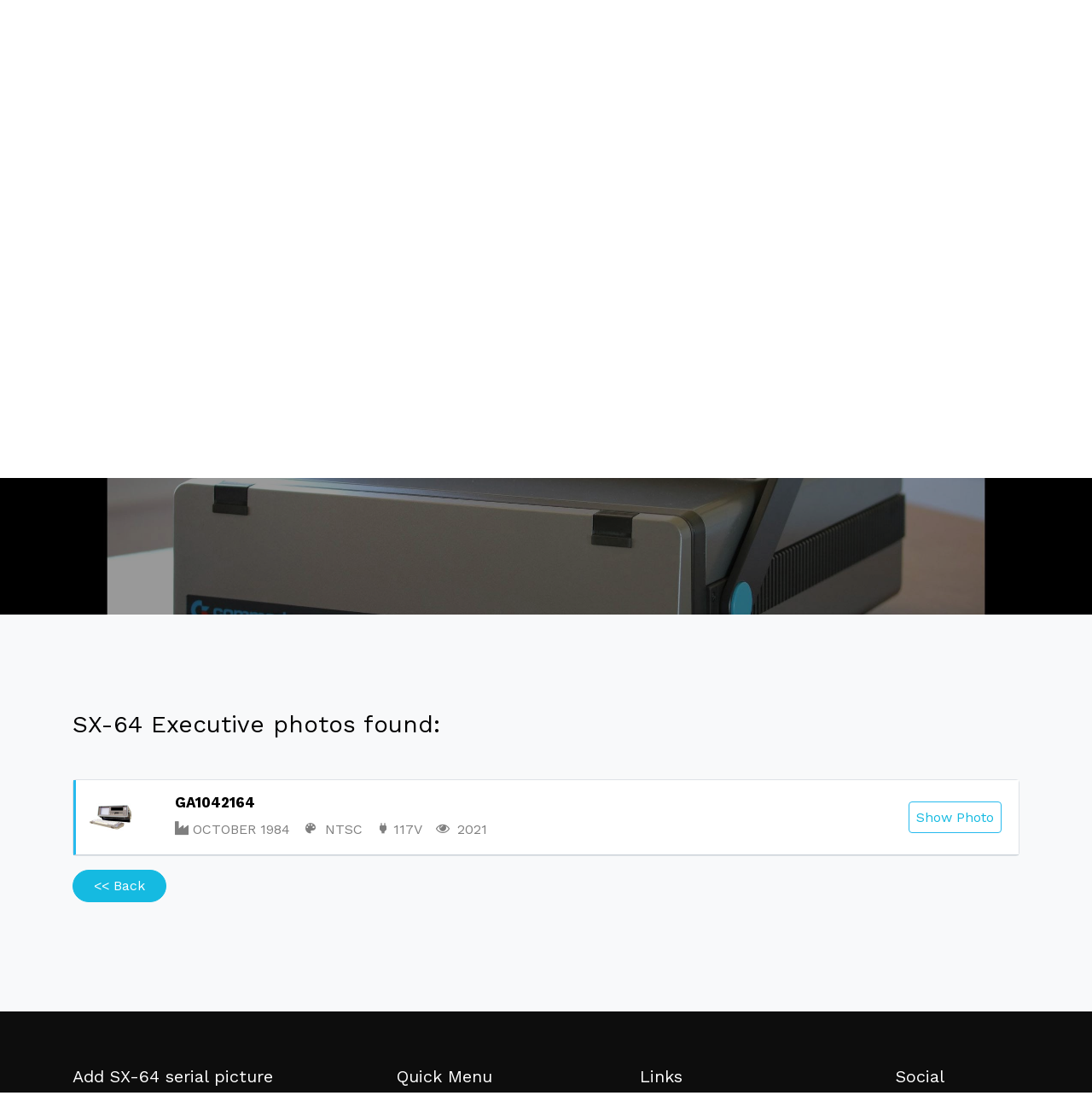

--- FILE ---
content_type: text/html; charset=UTF-8
request_url: https://commodore-sx-64.com/?c=GA1&s=042164
body_size: 20852
content:
 	
<!DOCTYPE html>
<html lang="en">
<!-- This website runs on NoSQL Database -->
<!--   █████╗  ██████╗ ███████╗    ███████╗████████╗██╗   ██╗██████╗ ██╗ ██████╗   -->
<!--  ██╔══██╗██╔═══██╗╚══███╔╝    ██╔════╝╚══██╔══╝██║   ██║██╔══██╗██║██╔═══██╗  -->
<!--  ███████║██║   ██║  ███╔╝     ███████╗   ██║   ██║   ██║██║  ██║██║██║   ██║  -->
<!--  ██╔══██║██║   ██║ ███╔╝      ╚════██║   ██║   ██║   ██║██║  ██║██║██║   ██║  -->
<!--  ██║  ██║╚██████╔╝███████╗    ███████║   ██║   ╚██████╔╝██████╔╝██║╚██████╔╝  -->
<!--  ╚═╝  ╚═╝ ╚═════╝ ╚══════╝    ╚══════╝   ╚═╝    ╚═════╝ ╚═════╝ ╚═╝ ╚═════╝   -->
<head><!--
This website is powered by webEdition Content Management System.
For more information see: https://www.webEdition.org
-->
<meta name="generator" content="webEdition CMS"/> 
 <title>Commodore SX-64 Executive: Serial register with over a thousand serial numbers (with photo) of the Commodore SX-64.</title>
    <meta charset="UTF-8"/>
    <meta name="viewport" content="width=device-width, initial-scale=1, shrink-to-fit=no">
    <meta name="description" content="Registry of Commodore SX-64 serials with photo to proof it's existence in the twenty-first century!">
    <meta property="og:image" content="https://www.commodore-sx-64.com/sx-64-serials/pix/homepage-screen-sx-64.jpg"/>
    <link rel=“canonical” href=“https://www.commodore-sx-64.com/index.php” />    <link rel="stylesheet" href="https://fonts.googleapis.com/css?family=Amatic+SC:400,700|Work+Sans:300,400,700">
    <link rel="stylesheet" href="sx-64-serials/fonts/icomoon/style.css">
    <link rel="stylesheet" href="sx-64-serials/css/bootstrap.min.css">
    <link rel="stylesheet" href="sx-64-serials/css/magnific-popup.css">
    <link rel="stylesheet" href="sx-64-serials/css/jquery-ui.css">
    <link rel="stylesheet" href="sx-64-serials/css/owl.carousel.min.css">
    <link rel="stylesheet" href="sx-64-serials/css/owl.theme.default.min.css">
    <link rel="stylesheet" href="sx-64-serials/css/bootstrap-datepicker.css">
    <link rel="stylesheet" href="sx-64-serials/css/animate.css">
    <link rel="stylesheet" href="https://cdn.jsdelivr.net/npm/mediaelement@4.2.7/build/mediaelementplayer.min.css">
    <link rel="stylesheet" href="sx-64-serials/fonts/flaticon/font/flaticon.css">
    <link rel="stylesheet" href="sx-64-serials/css/aos.css">
    <link rel="stylesheet" href="sx-64-serials/css/style.css">
	</head>
<body>   <div class="site-blocks-cover overlay" style="background-image: url('sx-64-serials/pix/commodore-sx-64-background.jpg');" data-aos="fade" data-stellar-background-ratio="0.5">

		
		
      <div class="container">
        <div class="row align-items-center">
          <div class="col-12" data-aos="fade">
            <center><h1>Commodore SX-64 <br/>Serial register with photo</h1></center>
						<br/>
						<br/>
            <form id="search-form" name="search-form" action="/index.php#output" method="post">
						  <input type="hidden" id="pms" name="pms" value="OEp6cXdpK1dOSmEybGZLb0U2dTZhQT09">
              <div class="row mb-3">
                <div class="col-md-9">
                  <div class="row">
                    <div class="col-md-6 mb-3 mb-md-0">
										<h2><b><font color="#15bae1">Enter Serial:</font></b></h2>
										<div class="input-wrap">
									 <span class="icon icon-vcard"></span>
									<input type="text" class="mr-3 form-control border-0 px-4" placeholder=">2 consecutive numbers" name="naam" id="naam"  value="042164" autofocus="autofocus" onfocus="this.select()">
								</div>
							</div>
								<div class="col-md-6 mb-3 mb-md-0">
									<h2><b><font color="#15bae1">(Optional)</font></b></h2>
										<div class="input-wrap">
											<span class=""></span>
												<select class="mr-3 form-control border-0 px-4" name="func" id="func">
													<option default value="">Serie / Date of production
  												<option value="GA1">GA1</option>
													<option value="GA2">GA2</option>
													<option value="GA4">GA4</option>
													<option value="GA5">GA5</option>
													<option value="GA6">GA6</option>
													<option value="0683">June 1983</option>
													<option value="0783">July 1983</option>
													<option value="0883">August 1983</option>
													<option value="0983">September 1983</option>
													<option value="1083">October 1983</option>
													<option value="1183">November 1983</option>
													<option value="1283">December 1983</option>
													<option value="0384">March 1984</option>
													<option value="0484">April 1984</option>
													<option value="0584">May 1984</option>
													<option value="0684">June 1984</option>
													<option value="0784">July 1984</option>
													<option value="0884">August 1984</option>
													<option value="0984">September 1984</option>
													<option value="1084">October 1984</option>
													<option value="1184">November 1984</option>
												</select>
											</div>
										 </div>
										</div>
									</div>
                <div class="col-md-3">
								<h2>&nbsp;</h2>
                  <input type="submit" class="btn btn-search btn-primary btn-block" value="Search">
                </div>
              </div>
              <div class="row">
                <div class="col-md-12">
                  <p class="small">Last three serials added:</br>
								
								<a href="/index.php?c=GA4&s=011902" class="category">GA4011902</a>&nbsp;<a href="/index.php?c=GA6&s=005147" class="category">GA6005147</a>&nbsp;<a href="/index.php?c=GA5&s=003667" class="category">GA5003667</a><br/>(<a href="#serial_register">Total of 1279 serials available.</a>)								
								
								<!--
								<a href="/index.php?naam=GA1004773&pms=OEp6cXdpK1dOSmEybGZLb0U2dTZhQT09#output" class="category">GA1004773</a> 
								<a href="/index.php?naam=GA4015376&pms=OEp6cXdpK1dOSmEybGZLb0U2dTZhQT09#output" class="category">GA4015376</a> 
									<a href="/index.php?naam=GA1037555&pms=OEp6cXdpK1dOSmEybGZLb0U2dTZhQT09#output" class="category">GA1037555</a>
--->
                </br> </br> </br> </br><a name="output"></a> </br> </br> </div>
              </div>
              
            </form>
						
          </div>
        </div>
      </div>
			
    </div>
   <footer class="site-footer">
      <div class="container">
         <div class="row">
   <!-- Footer block 3 start -->
          <div class="col-md-4">
            <h3 class="footer-heading mb-4 text-white">Add SX-64 serial picture</h3>
            <p>Do you have a picture of a SX-64 serial that is not yet on this site? Please send a picture of the back of your SX-64 (including month/year of production) to us and we will add it. Please mention the source of your picture if possible.</p>
            <p><a href="?qm=send_picture#output" class="btn btn-primary pill text-white px-4">Send Picture</a></p><br/>
          </div>
          <div class="col-md-6">
            <div class="row">
              <div class="col-md-6">
                <h3 class="footer-heading mb-4 text-white">Quick Menu</h3>
                  <ul class="list-unstyled">
									
                    <li><a href="?qm=about#output">About</a></li>
                    <li><a href="?qm=send_picture#output">Send picture</a></li>
                    <li><a href="?qm=copyrights#output">Copyrights/Cookies</a></li>
                   

                  </ul>
              </div>
              <div class="col-md-6">
                <h3 class="footer-heading mb-4 text-white">Links</h3>
                  <ul class="list-unstyled">
                    <li><a href="https://portcommodore.com/rcarlsen/cbm/sx64/" rel="nofollow">Repair: Ray Carlsen</a></li>
										<li><a href="https://console5.com/wiki/Commodore_SX-64" rel="nofollow">Capacitor Replace List</a></li>
                    <li><a href="https://myoldcomputer.nl/technical-info/mainboards/commodore-sx-64-mainboards/" rel="nofollow">SX 64 mainboards</a></li>
                    <li><a href="https://www.youtube.com/watch?v=HKde5Bj-wy4" rel="nofollow">SX Keyboard repair</a></li>
                  </ul>
              </div>
            </div>
          </div>
           <!-- Footer block 3 end -->
          
          <div class="col-md-2">
            <div class="col-md-12"><h3 class="footer-heading mb-4 text-white">Social</h3></div>
              <div class="col-md-12">
                <p>
                  <a href="https://www.facebook.com/groups/CommodoreSX64/" rel="nofollow" target="_blank" class="pb-2 pr-2 pl-0"><span class="icon-facebook"></span></a>
                  <a href="https://twitter.com/hashtag/sx64" rel="nofollow" target="_blank" class="p-2"><span class="icon-twitter"></span></a>
                  <a href="https://www.instagram.com/explore/tags/commodoresx64/" rel="nofollow" target="_blank" class="p-2"><span class="icon-instagram"></span></a>
                  <a href="https://www.youtube.com/results?search_query=commodore+sx+64&sp=EgIIBA%253D%253D" rel="nofollow" target="_blank" class="p-2"><span class="icon-youtube"></span></a>
                </p>
              </div>
          </div>
        </div>
        <div class="row pt-5 mt-5 text-center">
          <div class="col-md-12">
					<div class="container">
						
			<a id="serial_register"></a>
							<h2>
								<font color="#15bae1">- Serial register Commodore SX-64 -</font>
							</h2>
					<p><i>Number of Serials: 	1279</i></p>
			<div class="row row-cols-5">
      <!-- https://astronautweb.co/snippet/font-awesome/ -->

<div class="col">
<h3 class="footer-heading mb-4 text-white">- GA1 -</h3>
				<span class="icon icon-palette"> </span>NTSC<br/>
				<span class="icon icon-power"> </span>117v<br/>
				<span class="icon icon-angle-right"> </span><span class="icon icon-user"> </span>US<br/>
<!--				<span class="icon icon-industry"> </span>&#177; 51382<br/> -->
				<ul class="list-unstyled"><br/>
				<li>.</li><li>.</li><li><a  href="?c=GA1&s=000048" title="Serial: GA1000048 Date: 7/83">GA1000048</a></li><li>.</li><li>.</li><li>.</li><li>.</li><li>.</li><li><a style="background-color: #444444" href="?c=GA1&s=000123" title="Serial: GA1000123 Date: 0/83">GA1000123</a></li><li>.</li><li>.</li><li>.</li><li>.</li><li>.</li><li>.</li><li>.</li><li><a  href="?c=GA1&s=000282" title="Serial: GA1000282 Date: 7/83">GA1000282</a></li><li>.</li><li>.</li><li>.</li><li><a  href="?c=GA1&s=000314" title="Serial: GA1000314 Date: 9/83">GA1000314</a></li><li>.</li><li>.</li><li>.</li><li>.</li><li>.</li><li>.</li><li>.</li><li>.</li><li>.</li><li>.</li><li>.</li><li>.</li><li><a  href="?c=GA1&s=000454" title="Serial: GA1000454 Date: 9/83">GA1000454</a></li><li>.</li><li>.</li><li>.</li><li>.</li><li>.</li><li>.</li><li><a  href="?c=GA1&s=000525" title="Serial: GA1000525 Date: 9/83">GA1000525</a></li><li>.</li><li>.</li><li>.</li><li>.</li><li>.</li><li>.</li><li>.</li><li>.</li><li>.</li><li>.</li><li>.</li><li>.</li><li>.</li><li>.</li><li>.</li><li>.</li><li>.</li><li>.</li><li><a  href="?c=GA1&s=000753" title="Serial: GA1000753 Date: 0/00">GA1000753</a></li><li>.</li><li>.</li><li>.</li><li>.</li><li>.</li><li>.</li><li><a  href="?c=GA1&s=000838" title="Serial: GA1000838 Date: 8/83">GA1000838</a></li><li><a  href="?c=GA1&s=000840" title="Serial: GA1000840 Date: 8/83">GA1000840</a></li><li>.</li><li>.</li><li>.</li><li>.</li><li>.</li><li><a  href="?c=GA1&s=000888" title="Serial: GA1000888 Date: 8/83">GA1000888</a></li><li>.</li><li>.</li><li>.</li><li>.</li><li>.</li><li>.</li><li>.</li><li><a  href="?c=GA1&s=000969" title="Serial: GA1000969 Date: 8/83">GA1000969</a></li><li><a  href="?c=GA1&s=001005" title="Serial: GA1001005 Date: 8/83">GA1001005</a></li><li>.</li><li>.</li><li>.</li><li>.</li><li><a  href="?c=GA1&s=001087" title="Serial: GA1001087 Date: 8/83">GA1001087</a></li><li>.</li><li>.</li><li>.</li><li><a  href="?c=GA1&s=001151" title="Serial: GA1001151 Date: 8/83">GA1001151</a></li><li><a  href="?c=GA1&s=001160" title="Serial: GA1001160 Date: 8/83">GA1001160</a></li><li><a  href="?c=GA1&s=001178" title="Serial: GA1001178 Date: 8/83">GA1001178</a></li><li>.</li><li><a  href="?c=GA1&s=001188" title="Serial: GA1001188 Date: 8/83">GA1001188</a></li><li>.</li><li>.</li><li>.</li><li><a  href="?c=GA1&s=001279" title="Serial: GA1001279 Date: 9/83">GA1001279</a></li><li><a  href="?c=GA1&s=001282" title="Serial: GA1001282 Date: 9/83">GA1001282</a></li><li><a  href="?c=GA1&s=001300" title="Serial: GA1001300 Date: 9/83">GA1001300</a></li><li>.</li><li>.</li><li>.</li><li><a  href="?c=GA1&s=001370" title="Serial: GA1001370 Date: 9/83">GA1001370</a></li><li>.</li><li><a  href="?c=GA1&s=001401" title="Serial: GA1001401 Date: 9/83">GA1001401</a></li><li>.</li><li>.</li><li>.</li><li>.</li><li><a  href="?c=GA1&s=001420" title="Serial: GA1001420 Date: 9/83">GA1001420</a></li><li><a  href="?c=GA1&s=001428" title="Serial: GA1001428 Date: 9/83">GA1001428</a></li><li>.</li><li><a  href="?c=GA1&s=001464" title="Serial: GA1001464 Date: 9/83">GA1001464</a></li><li>.</li><li>.</li><li><a  href="?c=GA1&s=001511" title="Serial: GA1001511 Date: 9/83">GA1001511</a></li><li>.</li><li><a  href="?c=GA1&s=001524" title="Serial: GA1001524 Date: 9/83">GA1001524</a></li><li>.</li><li>.</li><li>.</li><li><a  href="?c=GA1&s=001602" title="Serial: GA1001602 Date: 9/83">GA1001602</a></li><li>.</li><li><a  href="?c=GA1&s=001630" title="Serial: GA1001630 Date: 9/83">GA1001630</a></li><li><a  href="?c=GA1&s=001633" title="Serial: GA1001633 Date: 9/83">GA1001633</a></li><li>.</li><li><a  href="?c=GA1&s=001680" title="Serial: GA1001680 Date: 9/83">GA1001680</a></li><li>.</li><li>.</li><li>.</li><li>.</li><li>.</li><li>.</li><li>.</li><li>.</li><li>.</li><li><a  href="?c=GA1&s=001932" title="Serial: GA1001932 Date: 9/83">GA1001932</a></li><li><a  href="?c=GA1&s=001942" title="Serial: GA1001942 Date: 9/83">GA1001942</a></li><li><a  href="?c=GA1&s=001967" title="Serial: GA1001967 Date: 9/83">GA1001967</a></li><li>.</li><li>.</li><li>.</li><li>.</li><li>.</li><li>.</li><li>.</li><li>.</li><li><a  href="?c=GA1&s=002093" title="Serial: GA1002093 Date: 9/83">GA1002093</a></li><li>.</li><li><a  href="?c=GA1&s=002134" title="Serial: GA1002134 Date: 9/83">GA1002134</a></li><li>.</li><li>.</li><li>.</li><li>.</li><li>.</li><li>.</li><li>.</li><li>.</li><li>.</li><li>.</li><li>.</li><li>.</li><li>.</li><li>.</li><li>.</li><li>.</li><li>.</li><li>.</li><li>.</li><li>.</li><li>.</li><li>.</li><li><a  href="?c=GA1&s=002575" title="Serial: GA1002575 Date: 9/83">GA1002575</a></li><li><a  href="?c=GA1&s=002579" title="Serial: GA1002579 Date: 9/83">GA1002579</a></li><li>.</li><li>.</li><li>.</li><li>.</li><li>.</li><li>.</li><li>.</li><li><a  href="?c=GA1&s=002691" title="Serial: GA1002691 Date: 9/83">GA1002691</a></li><li>.</li><li>.</li><li><a  href="?c=GA1&s=002710" title="Serial: GA1002710 Date: 9/83">GA1002710</a></li><li>.</li><li>.</li><li><a  href="?c=GA1&s=002745" title="Serial: GA1002745 Date: 9/83">GA1002745</a></li><li><a  href="?c=GA1&s=002787" title="Serial: GA1002787 Date: 0/00">GA1002787</a></li><li>.</li><li>.</li><li>.</li><li>.</li><li>.</li><li>.</li><li>.</li><li><a  href="?c=GA1&s=002857" title="Serial: GA1002857 Date: 0/83">GA1002857</a></li><li>.</li><li>.</li><li>.</li><li>.</li><li>.</li><li>.</li><li>.</li><li>.</li><li>.</li><li>.</li><li>.</li><li>.</li><li>.</li><li>.</li><li>.</li><li>.</li><li>.</li><li>.</li><li>.</li><li>.</li><li>.</li><li>.</li><li>.</li><li>.</li><li><a  href="?c=GA1&s=003149" title="Serial: GA1003149 Date: 9/83">GA1003149</a></li><li>.</li><li>.</li><li>.</li><li>.</li><li>.</li><li>.</li><li>.</li><li>.</li><li>.</li><li>.</li><li>.</li><li>.</li><li>.</li><li><a  href="?c=GA1&s=003285" title="Serial: GA1003285 Date: 10/83">GA1003285</a></li><li>.</li><li><a  href="?c=GA1&s=003317" title="Serial: GA1003317 Date: 0/83">GA1003317</a></li><li>.</li><li>.</li><li>.</li><li>.</li><li>.</li><li>.</li><li>.</li><li>.</li><li>.</li><li><a  href="?c=GA1&s=003485" title="Serial: GA1003485 Date: 10/83">GA1003485</a></li><li>.</li><li>.</li><li>.</li><li>.</li><li>.</li><li>.</li><li>.</li><li><a  href="?c=GA1&s=003616" title="Serial: GA1003616 Date: 10/83">GA1003616</a></li><li><a  href="?c=GA1&s=003645" title="Serial: GA1003645 Date: 10/83">GA1003645</a></li><li>.</li><li>.</li><li><a  href="?c=GA1&s=003670" title="Serial: GA1003670 Date: 10/83">GA1003670</a></li><li>.</li><li><a  href="?c=GA1&s=003705" title="Serial: GA1003705 Date: 10/83">GA1003705</a></li><li>.</li><li>.</li><li>.</li><li>.</li><li>.</li><li><a  href="?c=GA1&s=003752" title="Serial: GA1003752 Date: 10/83">GA1003752</a></li><li>.</li><li>.</li><li>.</li><li>.</li><li>.</li><li>.</li><li><a  href="?c=GA1&s=003884" title="Serial: GA1003884 Date: 10/83">GA1003884</a></li><li>.</li><li>.</li><li><a  href="?c=GA1&s=003899" title="Serial: GA1003899 Date: 10/83">GA1003899</a></li><li><a  href="?c=GA1&s=003904" title="Serial: GA1003904 Date: 10/83">GA1003904</a></li><li>.</li><li>.</li><li>.</li><li><a  href="?c=GA1&s=004009" title="Serial: GA1004009 Date: 10/83">GA1004009</a></li><li>.</li><li>.</li><li>.</li><li>.</li><li><a  href="?c=GA1&s=004147" title="Serial: GA1004147 Date: 10/83">GA1004147</a></li><li>.</li><li><a  href="?c=GA1&s=004160" title="Serial: GA1004160 Date: 10/83">GA1004160</a></li><li><a  href="?c=GA1&s=004172" title="Serial: GA1004172 Date: 10/83">GA1004172</a></li><li>.</li><li><a  href="?c=GA1&s=004211" title="Serial: GA1004211 Date: 10/83">GA1004211</a></li><li>.</li><li><a  href="?c=GA1&s=004230" title="Serial: GA1004230 Date: 10/83">GA1004230</a></li><li>.</li><li>.</li><li><a  href="?c=GA1&s=004326" title="Serial: GA1004326 Date: 10/83">GA1004326</a></li><li>.</li><li>.</li><li>.</li><li><a  href="?c=GA1&s=004410" title="Serial: GA1004410 Date: 10/83">GA1004410</a></li><li>.</li><li><a  href="?c=GA1&s=004449" title="Serial: GA1004449 Date: 10/83">GA1004449</a></li><li><a  href="?c=GA1&s=004460" title="Serial: GA1004460 Date: 10/83">GA1004460</a></li><li>.</li><li>.</li><li>.</li><li>.</li><li><a  href="?c=GA1&s=004568" title="Serial: GA1004568 Date: 10/83">GA1004568</a></li><li>.</li><li>.</li><li>.</li><li>.</li><li><a  href="?c=GA1&s=004691" title="Serial: GA1004691 Date: 10/83">GA1004691</a></li><li>.</li><li>.</li><li><a  href="?c=GA1&s=004721" title="Serial: GA1004721 Date: 10/83">GA1004721</a></li><li>.</li><li>.</li><li>.</li><li>.</li><li><a  href="?c=GA1&s=004773" title="Serial: GA1004773 Date: 10/83">GA1004773</a></li><li><a  href="?c=GA1&s=004775" title="Serial: GA1004775 Date: 10/83">GA1004775</a></li><li>.</li><li>.</li><li>.</li><li><a  href="?c=GA1&s=004889" title="Serial: GA1004889 Date: 10/83">GA1004889</a></li><li>.</li><li>.</li><li>.</li><li><a  href="?c=GA1&s=004989" title="Serial: GA1004989 Date: 10/83">GA1004989</a></li><li>.</li><li>.</li><li>.</li><li>.</li><li>.</li><li>.</li><li>.</li><li><a  href="?c=GA1&s=005125" title="Serial: GA1005125 Date: 10/83">GA1005125</a></li><li>.</li><li>.</li><li>.</li><li>.</li><li>.</li><li>.</li><li><a  href="?c=GA1&s=005203" title="Serial: GA1005203 Date: 10/83">GA1005203</a></li><li>.</li><li>.</li><li><a  href="?c=GA1&s=005225" title="Serial: GA1005225 Date: 10/83">GA1005225</a></li><li>.</li><li>.</li><li>.</li><li>.</li><li>.</li><li>.</li><li>.</li><li>.</li><li>.</li><li>.</li><li><a  href="?c=GA1&s=005346" title="Serial: GA1005346 Date: 10/83">GA1005346</a></li><li>.</li><li>.</li><li>.</li><li>.</li><li>.</li><li>.</li><li>.</li><li>.</li><li><a  href="?c=GA1&s=005529" title="Serial: GA1005529 Date: 10/83">GA1005529</a></li><li>.</li><li>.</li><li><a  href="?c=GA1&s=005634" title="Serial: GA1005634 Date: 10/83">GA1005634</a></li><li>.</li><li>.</li><li>.</li><li>.</li><li><a  href="?c=GA1&s=005740" title="Serial: GA1005740 Date: 10/83">GA1005740</a></li><li>.</li><li>.</li><li>.</li><li>.</li><li>.</li><li><a  href="?c=GA1&s=005818" title="Serial: GA1005818 Date: 10/83">GA1005818</a></li><li>.</li><li>.</li><li>.</li><li><a  href="?c=GA1&s=005846" title="Serial: GA1005846 Date: 10/83">GA1005846</a></li><li>.</li><li>.</li><li>.</li><li>.</li><li>.</li><li>.</li><li>.</li><li>.</li><li>.</li><li>.</li><li><a  href="?c=GA1&s=006037" title="Serial: GA1006037 Date: 11/83">GA1006037</a></li><li><a  href="?c=GA1&s=006059" title="Serial: GA1006059 Date: 11/83">GA1006059</a></li><li><a  href="?c=GA1&s=006108" title="Serial: GA1006108 Date: 11/83">GA1006108</a></li><li><a  href="?c=GA1&s=006160" title="Serial: GA1006160 Date: 11/83">GA1006160</a></li><li>.</li><li>.</li><li>.</li><li>.</li><li>.</li><li>.</li><li>.</li><li>.</li><li>.</li><li>.</li><li>.</li><li>.</li><li>.</li><li>.</li><li>.</li><li>.</li><li>.</li><li>.</li><li>.</li><li>.</li><li>.</li><li>.</li><li>.</li><li><a  href="?c=GA1&s=006753" title="Serial: GA1006753 Date: 11/83">GA1006753</a></li><li>.</li><li><a  href="?c=GA1&s=006856" title="Serial: GA1006856 Date: 11/83">GA1006856</a></li><li><a  href="?c=GA1&s=006880" title="Serial: GA1006880 Date: 11/83">GA1006880</a></li><li><a  href="?c=GA1&s=006885" title="Serial: GA1006885 Date: 11/83">GA1006885</a></li><li>.</li><li><a  href="?c=GA1&s=006971" title="Serial: GA1006971 Date: 11/83">GA1006971</a></li><li>.</li><li>.</li><li>.</li><li><a  href="?c=GA1&s=007085" title="Serial: GA1007085 Date: 11/83">GA1007085</a></li><li>.</li><li>.</li><li><a  href="?c=GA1&s=007167" title="Serial: GA1007167 Date: 11/83">GA1007167</a></li><li>.</li><li>.</li><li>.</li><li>.</li><li><a  href="?c=GA1&s=007255" title="Serial: GA1007255 Date: 11/83">GA1007255</a></li><li>.</li><li>.</li><li>.</li><li>.</li><li>.</li><li>.</li><li>.</li><li>.</li><li>.</li><li><a  href="?c=GA1&s=007413" title="Serial: GA1007413 Date: 11/83">GA1007413</a></li><li><a  href="?c=GA1&s=007414" title="Serial: GA1007414 Date: 11/83">GA1007414</a></li><li>.</li><li><a  href="?c=GA1&s=007481" title="Serial: GA1007481 Date: 11/83">GA1007481</a></li><li>.</li><li>.</li><li>.</li><li><a  href="?c=GA1&s=007698" title="Serial: GA1007698 Date: 0/00">GA1007698</a></li><li>.</li><li>.</li><li>.</li><li>.</li><li>.</li><li><a  href="?c=GA1&s=007763" title="Serial: GA1007763 Date: 11/83">GA1007763</a></li><li>.</li><li><a  href="?c=GA1&s=007831" title="Serial: GA1007831 Date: 11/83">GA1007831</a></li><li><a  href="?c=GA1&s=007896" title="Serial: GA1007896 Date: 11/83">GA1007896</a></li><li>.</li><li>.</li><li><a  href="?c=GA1&s=007981" title="Serial: GA1007981 Date: 11/83">GA1007981</a></li><li>.</li><li><a  href="?c=GA1&s=008046" title="Serial: GA1008046 Date: 0/83">GA1008046</a></li><li>.</li><li>.</li><li>.</li><li>.</li><li><a  href="?c=GA1&s=008113" title="Serial: GA1008113 Date: 11/83">GA1008113</a></li><li>.</li><li>.</li><li>.</li><li>.</li><li>.</li><li>.</li><li>.</li><li>.</li><li><a  href="?c=GA1&s=008262" title="Serial: GA1008262 Date: 11/83">GA1008262</a></li><li>.</li><li>.</li><li>.</li><li>.</li><li>.</li><li>.</li><li>.</li><li>.</li><li>.</li><li>.</li><li>.</li><li>.</li><li>.</li><li><a  href="?c=GA1&s=008490" title="Serial: GA1008490 Date: 11/83">GA1008490</a></li><li><a  href="?c=GA1&s=008505" title="Serial: GA1008505 Date: 11/83">GA1008505</a></li><li>.</li><li>.</li><li>.</li><li>.</li><li>.</li><li>.</li><li>.</li><li>.</li><li>.</li><li><a  href="?c=GA1&s=008714" title="Serial: GA1008714 Date: 11/83">GA1008714</a></li><li>.</li><li>.</li><li>.</li><li><a  href="?c=GA1&s=008744" title="Serial: GA1008744 Date: 11/83">GA1008744</a></li><li><a  href="?c=GA1&s=008766" title="Serial: GA1008766 Date: 11/83">GA1008766</a></li><li>.</li><li><a  href="?c=GA1&s=008811" title="Serial: GA1008811 Date: 11/83">GA1008811</a></li><li>.</li><li>.</li><li>.</li><li><a  href="?c=GA1&s=008838" title="Serial: GA1008838 Date: 11/83">GA1008838</a></li><li>.</li><li>.</li><li><a  href="?c=GA1&s=008901" title="Serial: GA1008901 Date: 11/83">GA1008901</a></li><li>.</li><li>.</li><li>.</li><li>.</li><li>.</li><li>.</li><li><a  href="?c=GA1&s=009017" title="Serial: GA1009017 Date: 11/83">GA1009017</a></li><li>.</li><li><a  href="?c=GA1&s=009027" title="Serial: GA1009027 Date: 11/83">GA1009027</a></li><li>.</li><li>.</li><li>.</li><li><a style="background-color: #444444" href="?c=GA1&s=009065" title="Serial: GA1009065 Date: 11/83">GA1009065</a></li><li>.</li><li>.</li><li>.</li><li>.</li><li><a  href="?c=GA1&s=009186" title="Serial: GA1009186 Date: 11/83">GA1009186</a></li><li><a  href="?c=GA1&s=009204" title="Serial: GA1009204 Date: 11/83">GA1009204</a></li><li>.</li><li>.</li><li>.</li><li>.</li><li><a  href="?c=GA1&s=009325" title="Serial: GA1009325 Date: 11/83">GA1009325</a></li><li>.</li><li>.</li><li>.</li><li>.</li><li>.</li><li>.</li><li><a  href="?c=GA1&s=009496" title="Serial: GA1009496 Date: 11/83">GA1009496</a></li><li>.</li><li>.</li><li>.</li><li>.</li><li>.</li><li><a  href="?c=GA1&s=009896" title="Serial: GA1009896 Date: 11/83">GA1009896</a></li><li>.</li><li>.</li><li>.</li><li><a  href="?c=GA1&s=009999" title="Serial: GA1009999 Date: 0/00">GA1009999</a></li><li><a  href="?c=GA1&s=010024" title="Serial: GA1010024 Date: 11/83">GA1010024</a></li><li><a  href="?c=GA1&s=010092" title="Serial: GA1010092 Date: 11/83">GA1010092</a></li><li>.</li><li>.</li><li><a  href="?c=GA1&s=010173" title="Serial: GA1010173 Date: 11/83">GA1010173</a></li><li><a  href="?c=GA1&s=010225" title="Serial: GA1010225 Date: 11/83">GA1010225</a></li><li><a  href="?c=GA1&s=010268" title="Serial: GA1010268 Date: 11/83">GA1010268</a></li><li>.</li><li>.</li><li>.</li><li><a  href="?c=GA1&s=010552" title="Serial: GA1010552 Date: 11/83">GA1010552</a></li><li><a  href="?c=GA1&s=010562" title="Serial: GA1010562 Date: 11/83">GA1010562</a></li><li>.</li><li><a  href="?c=GA1&s=010660" title="Serial: GA1010660 Date: 11/83">GA1010660</a></li><li>.</li><li>.</li><li>.</li><li><a  href="?c=GA1&s=010808" title="Serial: GA1010808 Date: 11/83">GA1010808</a></li><li><a  href="?c=GA1&s=010823" title="Serial: GA1010823 Date: 11/83">GA1010823</a></li><li>.</li><li>.</li><li><a  href="?c=GA1&s=010920" title="Serial: GA1010920 Date: 11/83">GA1010920</a></li><li>.</li><li><a  href="?c=GA1&s=010970" title="Serial: GA1010970 Date: 11/83">GA1010970</a></li><li>.</li><li><a  href="?c=GA1&s=011142" title="Serial: GA1011142 Date: 12/83">GA1011142</a></li><li>.</li><li><a  href="?c=GA1&s=011225" title="Serial: GA1011225 Date: 12/83">GA1011225</a></li><li><a  href="?c=GA1&s=011259" title="Serial: GA1011259 Date: 12/83">GA1011259</a></li><li>.</li><li><a  href="?c=GA1&s=011280" title="Serial: GA1011280 Date: 12/83">GA1011280</a></li><li>.</li><li>.</li><li><a  href="?c=GA1&s=011434" title="Serial: GA1011434 Date: 12/83">GA1011434</a></li><li>.</li><li>.</li><li>.</li><li>.</li><li><a  href="?c=GA1&s=011602" title="Serial: GA1011602 Date: 12/83">GA1011602</a></li><li>.</li><li><a  href="?c=GA1&s=011660" title="Serial: GA1011660 Date: 12/83">GA1011660</a></li><li><a  href="?c=GA1&s=011759" title="Serial: GA1011759 Date: 12/83">GA1011759</a></li><li>.</li><li><a  href="?c=GA1&s=011829" title="Serial: GA1011829 Date: 12/83">GA1011829</a></li><li>.</li><li>.</li><li>.</li><li>.</li><li>.</li><li><a  href="?c=GA1&s=011982" title="Serial: GA1011982 Date: 12/83">GA1011982</a></li><li><a  href="?c=GA1&s=011986" title="Serial: GA1011986 Date: 12/83">GA1011986</a></li><li>.</li><li>.</li><li>.</li><li>.</li><li>.</li><li><a  href="?c=GA1&s=012284" title="Serial: GA1012284 Date: 12/83">GA1012284</a></li><li><a  href="?c=GA1&s=012344" title="Serial: GA1012344 Date: 12/83">GA1012344</a></li><li><a  href="?c=GA1&s=012363" title="Serial: GA1012363 Date: 12/83">GA1012363</a></li><li>.</li><li>.</li><li>.</li><li><a  href="?c=GA1&s=012459" title="Serial: GA1012459 Date: 12/83">GA1012459</a></li><li>.</li><li>.</li><li>.</li><li>.</li><li><a  href="?c=GA1&s=012633" title="Serial: GA1012633 Date: 12/83">GA1012633</a></li><li><a  href="?c=GA1&s=012681" title="Serial: GA1012681 Date: 12/83">GA1012681</a></li><li><a  href="?c=GA1&s=012765" title="Serial: GA1012765 Date: 12/83">GA1012765</a></li><li><a  href="?c=GA1&s=012820" title="Serial: GA1012820 Date: 12/83">GA1012820</a></li><li><a  href="?c=GA1&s=012844" title="Serial: GA1012844 Date: 12/83">GA1012844</a></li><li><a style="background-color: #444444" href="?c=GA1&s=012856" title="Serial: GA1012856 Date: 12/83">GA1012856</a></li><li>.</li><li><a  href="?c=GA1&s=012862" title="Serial: GA1012862 Date: 12/83">GA1012862</a></li><li><a  href="?c=GA1&s=012899" title="Serial: GA1012899 Date: 12/83">GA1012899</a></li><li><a  href="?c=GA1&s=012913" title="Serial: GA1012913 Date: 12/83">GA1012913</a></li><li>.</li><li>.</li><li>.</li><li><a  href="?c=GA1&s=013049" title="Serial: GA1013049 Date: 12/83">GA1013049</a></li><li><a  href="?c=GA1&s=013063" title="Serial: GA1013063 Date: 12/83">GA1013063</a></li><li>.</li><li>.</li><li>.</li><li>.</li><li><a  href="?c=GA1&s=013143" title="Serial: GA1013143 Date: 12/83">GA1013143</a></li><li><a  href="?c=GA1&s=013256" title="Serial: GA1013256 Date: 12/83">GA1013256</a></li><li>.</li><li>.</li><li>.</li><li>.</li><li>.</li><li><a  href="?c=GA1&s=013327" title="Serial: GA1013327 Date: 12/83">GA1013327</a></li><li>.</li><li>.</li><li>.</li><li>.</li><li>.</li><li>.</li><li>.</li><li><a  href="?c=GA1&s=013787" title="Serial: GA1013787 Date: 12/83">GA1013787</a></li><li>.</li><li><a  href="?c=GA1&s=013838" title="Serial: GA1013838 Date: 12/83">GA1013838</a></li><li><a  href="?c=GA1&s=013859" title="Serial: GA1013859 Date: 12/83">GA1013859</a></li><li>.</li><li>.</li><li>.</li><li><a  href="?c=GA1&s=014101" title="Serial: GA1014101 Date: 12/83">GA1014101</a></li><li><a  href="?c=GA1&s=014109" title="Serial: GA1014109 Date: 0/00">GA1014109</a></li><li><a  href="?c=GA1&s=014229" title="Serial: GA1014229 Date: 12/83">GA1014229</a></li><li>.</li><li>.</li><li><a  href="?c=GA1&s=014271" title="Serial: GA1014271 Date: 12/83">GA1014271</a></li><li><a  href="?c=GA1&s=014317" title="Serial: GA1014317 Date: 12/83">GA1014317</a></li><li>.</li><li><a  href="?c=GA1&s=014339" title="Serial: GA1014339 Date: 12/83">GA1014339</a></li><li>.</li><li>.</li><li><a  href="?c=GA1&s=014440" title="Serial: GA1014440 Date: 12/83">GA1014440</a></li><li>.</li><li><a  href="?c=GA1&s=014511" title="Serial: GA1014511 Date: 12/83">GA1014511</a></li><li><a  href="?c=GA1&s=014543" title="Serial: GA1014543 Date: 12/83">GA1014543</a></li><li><a  href="?c=GA1&s=014573" title="Serial: GA1014573 Date: 12/83">GA1014573</a></li><li>.</li><li>.</li><li>.</li><li>.</li><li><a  href="?c=GA1&s=014718" title="Serial: GA1014718 Date: 12/83">GA1014718</a></li><li>.</li><li><a  href="?c=GA1&s=014775" title="Serial: GA1014775 Date: 12/83">GA1014775</a></li><li>.</li><li><a  href="?c=GA1&s=014805" title="Serial: GA1014805 Date: 12/83">GA1014805</a></li><li>.</li><li>.</li><li>.</li><li>.</li><li><a  href="?c=GA1&s=014924" title="Serial: GA1014924 Date: 12/83">GA1014924</a></li><li>.</li><li>.</li><li>.</li><li>.</li><li><a  href="?c=GA1&s=015035" title="Serial: GA1015035 Date: 12/83">GA1015035</a></li><li>.</li><li>.</li><li>.</li><li><a  href="?c=GA1&s=015141" title="Serial: GA1015141 Date: 12/83">GA1015141</a></li><li><a  href="?c=GA1&s=015207" title="Serial: GA1015207 Date: 12/83">GA1015207</a></li><li><a  href="?c=GA1&s=015219" title="Serial: GA1015219 Date: 12/83">GA1015219</a></li><li><a  href="?c=GA1&s=015222" title="Serial: GA1015222 Date: 12/83">GA1015222</a></li><li><a  href="?c=GA1&s=015224" title="Serial: GA1015224 Date: 12/83">GA1015224</a></li><li><a style="background-color: #444444" href="?c=GA1&s=015323" title="Serial: GA1015323 Date: 12/83">GA1015323</a></li><li>.</li><li>.</li><li>.</li><li>.</li><li>.</li><li>.</li><li>.</li><li>.</li><li>.</li><li>.</li><li><a  href="?c=GA1&s=015503" title="Serial: GA1015503 Date: 12/83">GA1015503</a></li><li>.</li><li>.</li><li>.</li><li>.</li><li>.</li><li>.</li><li>.</li><li>.</li><li><a  href="?c=GA1&s=015734" title="Serial: GA1015734 Date: 12/83">GA1015734</a></li><li>.</li><li><a  href="?c=GA1&s=015860" title="Serial: GA1015860 Date: 12/83">GA1015860</a></li><li>.</li><li>.</li><li><a  href="?c=GA1&s=015953" title="Serial: GA1015953 Date: 12/83">GA1015953</a></li><li>.</li><li>.</li><li>.</li><li><a  href="?c=GA1&s=016162" title="Serial: GA1016162 Date: 3/84">GA1016162</a></li><li><a  href="?c=GA1&s=016243" title="Serial: GA1016243 Date: 3/84">GA1016243</a></li><li><a  href="?c=GA1&s=016245" title="Serial: GA1016245 Date: 3/84">GA1016245</a></li><li>.</li><li><a  href="?c=GA1&s=016296" title="Serial: GA1016296 Date: 3/84">GA1016296</a></li><li>.</li><li>.</li><li><a  href="?c=GA1&s=016480" title="Serial: GA1016480 Date: 3/84">GA1016480</a></li><li>.</li><li><a  href="?c=GA1&s=016525" title="Serial: GA1016525 Date: 3/84">GA1016525</a></li><li><a  href="?c=GA1&s=016601" title="Serial: GA1016601 Date: 3/84">GA1016601</a></li><li>.</li><li>.</li><li>.</li><li>.</li><li>.</li><li>.</li><li><a  href="?c=GA1&s=016799" title="Serial: GA1016799 Date: 3/84">GA1016799</a></li><li>.</li><li>.</li><li>.</li><li>.</li><li>.</li><li>.</li><li>.</li><li><a  href="?c=GA1&s=017206" title="Serial: GA1017206 Date: 3/84">GA1017206</a></li><li><a  href="?c=GA1&s=017240" title="Serial: GA1017240 Date: 3/84">GA1017240</a></li><li>.</li><li><a  href="?c=GA1&s=017365" title="Serial: GA1017365 Date: 3/85">GA1017365</a></li><li><a  href="?c=GA1&s=017380" title="Serial: GA1017380 Date: 3/84">GA1017380</a></li><li><a  href="?c=GA1&s=017503" title="Serial: GA1017503 Date: 3/84">GA1017503</a></li><li><a  href="?c=GA1&s=017542" title="Serial: GA1017542 Date: 3/84">GA1017542</a></li><li><a  href="?c=GA1&s=017632" title="Serial: GA1017632 Date: 3/84">GA1017632</a></li><li><a  href="?c=GA1&s=017635" title="Serial: GA1017635 Date: 3/84">GA1017635</a></li><li><a  href="?c=GA1&s=017636" title="Serial: GA1017636 Date: 3/84">GA1017636</a></li><li><a  href="?c=GA1&s=017638" title="Serial: GA1017638 Date: 3/84">GA1017638</a></li><li><a  href="?c=GA1&s=017907" title="Serial: GA1017907 Date: 3/84">GA1017907</a></li><li><a  href="?c=GA1&s=018115" title="Serial: GA1018115 Date: 3/84">GA1018115</a></li><li><a  href="?c=GA1&s=018132" title="Serial: GA1018132 Date: 3/84">GA1018132</a></li><li><a  href="?c=GA1&s=018219" title="Serial: GA1018219 Date: 3/84">GA1018219</a></li><li><a  href="?c=GA1&s=018264" title="Serial: GA1018264 Date: 3/84">GA1018264</a></li><li><a  href="?c=GA1&s=018266" title="Serial: GA1018266 Date: 3/84">GA1018266</a></li><li><a  href="?c=GA1&s=018315" title="Serial: GA1018315 Date: 3/84">GA1018315</a></li><li><a  href="?c=GA1&s=018466" title="Serial: GA1018466 Date: 3/84">GA1018466</a></li><li><a  href="?c=GA1&s=018585" title="Serial: GA1018585 Date: 3/84">GA1018585</a></li><li><a  href="?c=GA1&s=018619" title="Serial: GA1018619 Date: 3/84">GA1018619</a></li><li><a  href="?c=GA1&s=018688" title="Serial: GA1018688 Date: 3/84">GA1018688</a></li><li><a  href="?c=GA1&s=018719" title="Serial: GA1018719 Date: 3/84">GA1018719</a></li><li><a  href="?c=GA1&s=018727" title="Serial: GA1018727 Date: 3/84">GA1018727</a></li><li><a  href="?c=GA1&s=018739" title="Serial: GA1018739 Date: 3/84">GA1018739</a></li><li><a  href="?c=GA1&s=018786" title="Serial: GA1018786 Date: 3/84">GA1018786</a></li><li><a  href="?c=GA1&s=018868" title="Serial: GA1018868 Date: 3/84">GA1018868</a></li><li><a  href="?c=GA1&s=018985" title="Serial: GA1018985 Date: 3/84">GA1018985</a></li><li><a  href="?c=GA1&s=019081" title="Serial: GA1019081 Date: 3/84">GA1019081</a></li><li><a  href="?c=GA1&s=019153" title="Serial: GA1019153 Date: 3/84">GA1019153</a></li><li><a  href="?c=GA1&s=019175" title="Serial: GA1019175 Date: 3/84">GA1019175</a></li><li><a  href="?c=GA1&s=019276" title="Serial: GA1019276 Date: 3/84">GA1019276</a></li><li><a  href="?c=GA1&s=019332" title="Serial: GA1019332 Date: 3/84">GA1019332</a></li><li><a  href="?c=GA1&s=019376" title="Serial: GA1019376 Date: 3/84">GA1019376</a></li><li><a  href="?c=GA1&s=019381" title="Serial: GA1019381 Date: 3/84">GA1019381</a></li><li><a  href="?c=GA1&s=019499" title="Serial: GA1019499 Date: 3/84">GA1019499</a></li><li><a  href="?c=GA1&s=019549" title="Serial: GA1019549 Date: 3/84">GA1019549</a></li><li><a  href="?c=GA1&s=019592" title="Serial: GA1019592 Date: 3/84">GA1019592</a></li><li><a  href="?c=GA1&s=019641" title="Serial: GA1019641 Date: 3/84">GA1019641</a></li><li><a  href="?c=GA1&s=019737" title="Serial: GA1019737 Date: 3/84">GA1019737</a></li><li><a  href="?c=GA1&s=019763" title="Serial: GA1019763 Date: 3/84">GA1019763</a></li><li><a  href="?c=GA1&s=019808" title="Serial: GA1019808 Date: 3/84">GA1019808</a></li><li><a  href="?c=GA1&s=019883" title="Serial: GA1019883 Date: 3/84">GA1019883</a></li><li><a  href="?c=GA1&s=019919" title="Serial: GA1019919 Date: 3/84">GA1019919</a></li><li><a  href="?c=GA1&s=020116" title="Serial: GA1020116 Date: 3/84">GA1020116</a></li><li><a  href="?c=GA1&s=020153" title="Serial: GA1020153 Date: 3/84">GA1020153</a></li><li><a  href="?c=GA1&s=020179" title="Serial: GA1020179 Date: 3/84">GA1020179</a></li><li><a  href="?c=GA1&s=020201" title="Serial: GA1020201 Date: 3/84">GA1020201</a></li><li><a  href="?c=GA1&s=020265" title="Serial: GA1020265 Date: 3/84">GA1020265</a></li><li><a  href="?c=GA1&s=020277" title="Serial: GA1020277 Date: 3/84">GA1020277</a></li><li><a  href="?c=GA1&s=020301" title="Serial: GA1020301 Date: 3/84">GA1020301</a></li><li><a  href="?c=GA1&s=020305" title="Serial: GA1020305 Date: 3/84">GA1020305</a></li><li><a  href="?c=GA1&s=020373" title="Serial: GA1020373 Date: 3/84">GA1020373</a></li><li><a  href="?c=GA1&s=020521" title="Serial: GA1020521 Date: 3/84">GA1020521</a></li><li><a  href="?c=GA1&s=020529" title="Serial: GA1020529 Date: 3/84">GA1020529</a></li><li><a  href="?c=GA1&s=020560" title="Serial: GA1020560 Date: 3/84">GA1020560</a></li><li><a  href="?c=GA1&s=020747" title="Serial: GA1020747 Date: 3/84">GA1020747</a></li><li><a  href="?c=GA1&s=020878" title="Serial: GA1020878 Date: 3/84">GA1020878</a></li><li><a  href="?c=GA1&s=020890" title="Serial: GA1020890 Date: 3/84">GA1020890</a></li><li><a  href="?c=GA1&s=020956" title="Serial: GA1020956 Date: 0/84">GA1020956</a></li><li><a  href="?c=GA1&s=021023" title="Serial: GA1021023 Date: 3/84">GA1021023</a></li><li><a  href="?c=GA1&s=021375" title="Serial: GA1021375 Date: 3/84">GA1021375</a></li><li><a  href="?c=GA1&s=021397" title="Serial: GA1021397 Date: 3/84">GA1021397</a></li><li><a  href="?c=GA1&s=021477" title="Serial: GA1021477 Date: 3/84">GA1021477</a></li><li><a  href="?c=GA1&s=021533" title="Serial: GA1021533 Date: 3/84">GA1021533</a></li><li><a  href="?c=GA1&s=021624" title="Serial: GA1021624 Date: 3/84">GA1021624</a></li><li><a  href="?c=GA1&s=021654" title="Serial: GA1021654 Date: 3/84">GA1021654</a></li><li><a  href="?c=GA1&s=021766" title="Serial: GA1021766 Date: 3/84">GA1021766</a></li><li><a  href="?c=GA1&s=021796" title="Serial: GA1021796 Date: 3/84">GA1021796</a></li><li><a  href="?c=GA1&s=021805" title="Serial: GA1021805 Date: 3/84">GA1021805</a></li><li><a  href="?c=GA1&s=021825" title="Serial: GA1021825 Date: 3/84">GA1021825</a></li><li><a  href="?c=GA1&s=021928" title="Serial: GA1021928 Date: 3/84">GA1021928</a></li><li><a  href="?c=GA1&s=021966" title="Serial: GA1021966 Date: 3/84">GA1021966</a></li><li><a  href="?c=GA1&s=022020" title="Serial: GA1022020 Date: 3/84">GA1022020</a></li><li><a  href="?c=GA1&s=022034" title="Serial: GA1022034 Date: 3/84">GA1022034</a></li><li><a  href="?c=GA1&s=022115" title="Serial: GA1022115 Date: 3/84">GA1022115</a></li><li><a  href="?c=GA1&s=022153" title="Serial: GA1022153 Date: 3/84">GA1022153</a></li><li><a  href="?c=GA1&s=022179" title="Serial: GA1022179 Date: 3/84">GA1022179</a></li><li><a  href="?c=GA1&s=022467" title="Serial: GA1022467 Date: 0/00">GA1022467</a></li><li><a  href="?c=GA1&s=022506" title="Serial: GA1022506 Date: 3/84">GA1022506</a></li><li><a  href="?c=GA1&s=022519" title="Serial: GA1022519 Date: 3/84">GA1022519</a></li><li><a  href="?c=GA1&s=022596" title="Serial: GA1022596 Date: 3/84">GA1022596</a></li><li><a  href="?c=GA1&s=022635" title="Serial: GA1022635 Date: 3/84">GA1022635</a></li><li><a  href="?c=GA1&s=022697" title="Serial: GA1022697 Date: 3/84">GA1022697</a></li><li><a  href="?c=GA1&s=022752" title="Serial: GA1022752 Date: 3/84">GA1022752</a></li><li><a  href="?c=GA1&s=022860" title="Serial: GA1022860 Date: 3/84">GA1022860</a></li><li><a  href="?c=GA1&s=022903" title="Serial: GA1022903 Date: 3/84">GA1022903</a></li><li><a  href="?c=GA1&s=022926" title="Serial: GA1022926 Date: 3/84">GA1022926</a></li><li><a  href="?c=GA1&s=023037" title="Serial: GA1023037 Date: 4/84">GA1023037</a></li><li><a  href="?c=GA1&s=023098" title="Serial: GA1023098 Date: 4/84">GA1023098</a></li><li><a  href="?c=GA1&s=023219" title="Serial: GA1023219 Date: 4/84">GA1023219</a></li><li><a  href="?c=GA1&s=023229" title="Serial: GA1023229 Date: 4/84">GA1023229</a></li><li><a  href="?c=GA1&s=023325" title="Serial: GA1023325 Date: 4/84">GA1023325</a></li><li><a  href="?c=GA1&s=023583" title="Serial: GA1023583 Date: 4/84">GA1023583</a></li><li><a  href="?c=GA1&s=023752" title="Serial: GA1023752 Date: 4/84">GA1023752</a></li><li><a  href="?c=GA1&s=023790" title="Serial: GA1023790 Date: 4/84">GA1023790</a></li><li><a  href="?c=GA1&s=023843" title="Serial: GA1023843 Date: 0/00">GA1023843</a></li><li><a  href="?c=GA1&s=024046" title="Serial: GA1024046 Date: 0/00">GA1024046</a></li><li><a  href="?c=GA1&s=024085" title="Serial: GA1024085 Date: 4/84">GA1024085</a></li><li><a  href="?c=GA1&s=024122" title="Serial: GA1024122 Date: 4/84">GA1024122</a></li><li><a  href="?c=GA1&s=024168" title="Serial: GA1024168 Date: 4/84">GA1024168</a></li><li><a  href="?c=GA1&s=024235" title="Serial: GA1024235 Date: 4/84">GA1024235</a></li><li><a  href="?c=GA1&s=024242" title="Serial: GA1024242 Date: 4/84">GA1024242</a></li><li><a  href="?c=GA1&s=024261" title="Serial: GA1024261 Date: 4/84">GA1024261</a></li><li><a  href="?c=GA1&s=024326" title="Serial: GA1024326 Date: 4/84">GA1024326</a></li><li><a  href="?c=GA1&s=024468" title="Serial: GA1024468 Date: 4/84">GA1024468</a></li><li><a  href="?c=GA1&s=024476" title="Serial: GA1024476 Date: 4/84">GA1024476</a></li><li><a  href="?c=GA1&s=024528" title="Serial: GA1024528 Date: 4/84">GA1024528</a></li><li><a  href="?c=GA1&s=024598" title="Serial: GA1024598 Date: 4/84">GA1024598</a></li><li><a  href="?c=GA1&s=024622" title="Serial: GA1024622 Date: 4/84">GA1024622</a></li><li><a  href="?c=GA1&s=024793" title="Serial: GA1024793 Date: 4/84">GA1024793</a></li><li><a  href="?c=GA1&s=025044" title="Serial: GA1025044 Date: 4/84">GA1025044</a></li><li><a  href="?c=GA1&s=025230" title="Serial: GA1025230 Date: 4/84">GA1025230</a></li><li><a  href="?c=GA1&s=025383" title="Serial: GA1025383 Date: 4/84">GA1025383</a></li><li><a  href="?c=GA1&s=025512" title="Serial: GA1025512 Date: 4/84">GA1025512</a></li><li><a  href="?c=GA1&s=025644" title="Serial: GA1025644 Date: 4/84">GA1025644</a></li><li><a  href="?c=GA1&s=025714" title="Serial: GA1025714 Date: 4/84">GA1025714</a></li><li><a  href="?c=GA1&s=025737" title="Serial: GA1025737 Date: 4/84">GA1025737</a></li><li><a  href="?c=GA1&s=025772" title="Serial: GA1025772 Date: 4/84">GA1025772</a></li><li><a  href="?c=GA1&s=025787" title="Serial: GA1025787 Date: 4/84">GA1025787</a></li><li><a  href="?c=GA1&s=025819" title="Serial: GA1025819 Date: 4/84">GA1025819</a></li><li><a  href="?c=GA1&s=025900" title="Serial: GA1025900 Date: 0/00">GA1025900</a></li><li><a  href="?c=GA1&s=025983" title="Serial: GA1025983 Date: 4/84">GA1025983</a></li><li><a  href="?c=GA1&s=026029" title="Serial: GA1026029 Date: 4/84">GA1026029</a></li><li><a  href="?c=GA1&s=026100" title="Serial: GA1026100 Date: 4/84">GA1026100</a></li><li><a  href="?c=GA1&s=026174" title="Serial: GA1026174 Date: 4/84">GA1026174</a></li><li><a  href="?c=GA1&s=026230" title="Serial: GA1026230 Date: 4/84">GA1026230</a></li><li><a  href="?c=GA1&s=026287" title="Serial: GA1026287 Date: 4/84">GA1026287</a></li><li><a  href="?c=GA1&s=026290" title="Serial: GA1026290 Date: 4/84">GA1026290</a></li><li><a  href="?c=GA1&s=026298" title="Serial: GA1026298 Date: 4/84">GA1026298</a></li><li><a  href="?c=GA1&s=026325" title="Serial: GA1026325 Date: 4/84">GA1026325</a></li><li><a  href="?c=GA1&s=026330" title="Serial: GA1026330 Date: 4/84">GA1026330</a></li><li><a  href="?c=GA1&s=026546" title="Serial: GA1026546 Date: 4/84">GA1026546</a></li><li><a  href="?c=GA1&s=026549" title="Serial: GA1026549 Date: 4/84">GA1026549</a></li><li><a  href="?c=GA1&s=026597" title="Serial: GA1026597 Date: 4/84">GA1026597</a></li><li><a  href="?c=GA1&s=026724" title="Serial: GA1026724 Date: 4/84">GA1026724</a></li><li><a  href="?c=GA1&s=026738" title="Serial: GA1026738 Date: 4/84">GA1026738</a></li><li><a  href="?c=GA1&s=026828" title="Serial: GA1026828 Date: 4/84">GA1026828</a></li><li><a  href="?c=GA1&s=026862" title="Serial: GA1026862 Date: 0/00">GA1026862</a></li><li><a  href="?c=GA1&s=026884" title="Serial: GA1026884 Date: 4/84">GA1026884</a></li><li><a  href="?c=GA1&s=026914" title="Serial: GA1026914 Date: 4/84">GA1026914</a></li><li><a  href="?c=GA1&s=027040" title="Serial: GA1027040 Date: 4/84">GA1027040</a></li><li><a  href="?c=GA1&s=027084" title="Serial: GA1027084 Date: 4/84">GA1027084</a></li><li><a  href="?c=GA1&s=027085" title="Serial: GA1027085 Date: 4/84">GA1027085</a></li><li><a  href="?c=GA1&s=027154" title="Serial: GA1027154 Date: 4/84">GA1027154</a></li><li><a  href="?c=GA1&s=027183" title="Serial: GA1027183 Date: 4/84">GA1027183</a></li><li><a  href="?c=GA1&s=027388" title="Serial: GA1027388 Date: 4/84">GA1027388</a></li><li><a  href="?c=GA1&s=027423" title="Serial: GA1027423 Date: 4/84">GA1027423</a></li><li><a  href="?c=GA1&s=027476" title="Serial: GA1027476 Date: 0/00">GA1027476</a></li><li><a  href="?c=GA1&s=027716" title="Serial: GA1027716 Date: 4/84">GA1027716</a></li><li><a  href="?c=GA1&s=027748" title="Serial: GA1027748 Date: 4/84">GA1027748</a></li><li><a  href="?c=GA1&s=027773" title="Serial: GA1027773 Date: 4/84">GA1027773</a></li><li><a  href="?c=GA1&s=027912" title="Serial: GA1027912 Date: 4/84">GA1027912</a></li><li><a  href="?c=GA1&s=027930" title="Serial: GA1027930 Date: 4/84">GA1027930</a></li><li><a  href="?c=GA1&s=027992" title="Serial: GA1027992 Date: 4/84">GA1027992</a></li><li><a  href="?c=GA1&s=028129" title="Serial: GA1028129 Date: 5/84">GA1028129</a></li><li><a  href="?c=GA1&s=028475" title="Serial: GA1028475 Date: 5/84">GA1028475</a></li><li><a  href="?c=GA1&s=028525" title="Serial: GA1028525 Date: 5/84">GA1028525</a></li><li><a  href="?c=GA1&s=028598" title="Serial: GA1028598 Date: 5/84">GA1028598</a></li><li><a  href="?c=GA1&s=028617" title="Serial: GA1028617 Date: 5/84">GA1028617</a></li><li><a  href="?c=GA1&s=028661" title="Serial: GA1028661 Date: 5/84">GA1028661</a></li><li><a  href="?c=GA1&s=028691" title="Serial: GA1028691 Date: 5/84">GA1028691</a></li><li><a  href="?c=GA1&s=028705" title="Serial: GA1028705 Date: 5/84">GA1028705</a></li><li><a  href="?c=GA1&s=028794" title="Serial: GA1028794 Date: 5/84">GA1028794</a></li><li><a  href="?c=GA1&s=028838" title="Serial: GA1028838 Date: 5/84">GA1028838</a></li><li><a  href="?c=GA1&s=028861" title="Serial: GA1028861 Date: 5/84">GA1028861</a></li><li><a  href="?c=GA1&s=028996" title="Serial: GA1028996 Date: 5/84">GA1028996</a></li><li><a  href="?c=GA1&s=029063" title="Serial: GA1029063 Date: 5/84">GA1029063</a></li><li><a  href="?c=GA1&s=029111" title="Serial: GA1029111 Date: 5/84">GA1029111</a></li><li><a  href="?c=GA1&s=029216" title="Serial: GA1029216 Date: 5/84">GA1029216</a></li><li><a  href="?c=GA1&s=029429" title="Serial: GA1029429 Date: 5/84">GA1029429</a></li><li><a  href="?c=GA1&s=029590" title="Serial: GA1029590 Date: 5/84">GA1029590</a></li><li><a  href="?c=GA1&s=029624" title="Serial: GA1029624 Date: 5/84">GA1029624</a></li><li><a  href="?c=GA1&s=029644" title="Serial: GA1029644 Date: 5/84">GA1029644</a></li><li><a  href="?c=GA1&s=029720" title="Serial: GA1029720 Date: 5/84">GA1029720</a></li><li><a  href="?c=GA1&s=029748" title="Serial: GA1029748 Date: 5/84">GA1029748</a></li><li><a  href="?c=GA1&s=029754" title="Serial: GA1029754 Date: 5/84">GA1029754</a></li><li><a  href="?c=GA1&s=029783" title="Serial: GA1029783 Date: 5/84">GA1029783</a></li><li><a  href="?c=GA1&s=029921" title="Serial: GA1029921 Date: 5/84">GA1029921</a></li><li><a  href="?c=GA1&s=029926" title="Serial: GA1029926 Date: 5/84">GA1029926</a></li><li><a  href="?c=GA1&s=029953" title="Serial: GA1029953 Date: 5/84">GA1029953</a></li><li><a  href="?c=GA1&s=030177" title="Serial: GA1030177 Date: 5/84">GA1030177</a></li><li><a  href="?c=GA1&s=030281" title="Serial: GA1030281 Date: 5/84">GA1030281</a></li><li><a  href="?c=GA1&s=030346" title="Serial: GA1030346 Date: 5/84">GA1030346</a></li><li><a  href="?c=GA1&s=030422" title="Serial: GA1030422 Date: 5/84">GA1030422</a></li><li><a  href="?c=GA1&s=030502" title="Serial: GA1030502 Date: 5/84">GA1030502</a></li><li><a  href="?c=GA1&s=030552" title="Serial: GA1030552 Date: 5/84">GA1030552</a></li><li><a  href="?c=GA1&s=030621" title="Serial: GA1030621 Date: 0/84">GA1030621</a></li><li><a  href="?c=GA1&s=030639" title="Serial: GA1030639 Date: 5/84">GA1030639</a></li><li><a  href="?c=GA1&s=030753" title="Serial: GA1030753 Date: 5/84">GA1030753</a></li><li><a  href="?c=GA1&s=030796" title="Serial: GA1030796 Date: 5/84">GA1030796</a></li><li><a  href="?c=GA1&s=030856" title="Serial: GA1030856 Date: 5/84">GA1030856</a></li><li><a  href="?c=GA1&s=031086" title="Serial: GA1031086 Date: 5/84">GA1031086</a></li><li><a  href="?c=GA1&s=031129" title="Serial: GA1031129 Date: 5/84">GA1031129</a></li><li><a  href="?c=GA1&s=031271" title="Serial: GA1031271 Date: 5/84">GA1031271</a></li><li><a  href="?c=GA1&s=031273" title="Serial: GA1031273 Date: 5/84">GA1031273</a></li><li><a  href="?c=GA1&s=031381" title="Serial: GA1031381 Date: 5/84">GA1031381</a></li><li><a  href="?c=GA1&s=031385" title="Serial: GA1031385 Date: 5/84">GA1031385</a></li><li><a  href="?c=GA1&s=031452" title="Serial: GA1031452 Date: 5/84">GA1031452</a></li><li><a  href="?c=GA1&s=031481" title="Serial: GA1031481 Date: 5/84">GA1031481</a></li><li><a  href="?c=GA1&s=031482" title="Serial: GA1031482 Date: 5/84">GA1031482</a></li><li><a  href="?c=GA1&s=031582" title="Serial: GA1031582 Date: 5/84">GA1031582</a></li><li><a  href="?c=GA1&s=031827" title="Serial: GA1031827 Date: 5/84">GA1031827</a></li><li><a  href="?c=GA1&s=031944" title="Serial: GA1031944 Date: 5/84">GA1031944</a></li><li><a  href="?c=GA1&s=031974" title="Serial: GA1031974 Date: 5/84">GA1031974</a></li><li><a  href="?c=GA1&s=032101" title="Serial: GA1032101 Date: 5/84">GA1032101</a></li><li><a  href="?c=GA1&s=032183" title="Serial: GA1032183 Date: 5/84">GA1032183</a></li><li><a  href="?c=GA1&s=032238" title="Serial: GA1032238 Date: 5/84">GA1032238</a></li><li><a  href="?c=GA1&s=032510" title="Serial: GA1032510 Date: 5/84">GA1032510</a></li><li><a  href="?c=GA1&s=032581" title="Serial: GA1032581 Date: 5/84">GA1032581</a></li><li><a  href="?c=GA1&s=032664" title="Serial: GA1032664 Date: 5/84">GA1032664</a></li><li><a  href="?c=GA1&s=032746" title="Serial: GA1032746 Date: 5/84">GA1032746</a></li><li><a  href="?c=GA1&s=032811" title="Serial: GA1032811 Date: 5/84">GA1032811</a></li><li><a  href="?c=GA1&s=032878" title="Serial: GA1032878 Date: 5/84">GA1032878</a></li><li><a  href="?c=GA1&s=033037" title="Serial: GA1033037 Date: 6/84">GA1033037</a></li><li><a  href="?c=GA1&s=033086" title="Serial: GA1033086 Date: 6/84">GA1033086</a></li><li><a  href="?c=GA1&s=033123" title="Serial: GA1033123 Date: 6/84">GA1033123</a></li><li><a  href="?c=GA1&s=033439" title="Serial: GA1033439 Date: 6/84">GA1033439</a></li><li><a  href="?c=GA1&s=033707" title="Serial: GA1033707 Date: 6/84">GA1033707</a></li><li><a  href="?c=GA1&s=033824" title="Serial: GA1033824 Date: 6/84">GA1033824</a></li><li><a  href="?c=GA1&s=033963" title="Serial: GA1033963 Date: 6/84">GA1033963</a></li><li><a  href="?c=GA1&s=033972" title="Serial: GA1033972 Date: 6/84">GA1033972</a></li><li><a  href="?c=GA1&s=033992" title="Serial: GA1033992 Date: 6/84">GA1033992</a></li><li><a  href="?c=GA1&s=033994" title="Serial: GA1033994 Date: 6/84">GA1033994</a></li><li><a  href="?c=GA1&s=034049" title="Serial: GA1034049 Date: 6/84">GA1034049</a></li><li><a  href="?c=GA1&s=034131" title="Serial: GA1034131 Date: 0/00">GA1034131</a></li><li><a  href="?c=GA1&s=034266" title="Serial: GA1034266 Date: 6/84">GA1034266</a></li><li><a  href="?c=GA1&s=034424" title="Serial: GA1034424 Date: 6/84">GA1034424</a></li><li><a  href="?c=GA1&s=034448" title="Serial: GA1034448 Date: 6/84">GA1034448</a></li><li><a  href="?c=GA1&s=034450" title="Serial: GA1034450 Date: 6/84">GA1034450</a></li><li><a  href="?c=GA1&s=034483" title="Serial: GA1034483 Date: 6/84">GA1034483</a></li><li><a  href="?c=GA1&s=034521" title="Serial: GA1034521 Date: 6/84">GA1034521</a></li><li><a  href="?c=GA1&s=034561" title="Serial: GA1034561 Date: 6/84">GA1034561</a></li><li><a  href="?c=GA1&s=034576" title="Serial: GA1034576 Date: 6/84">GA1034576</a></li><li><a  href="?c=GA1&s=034618" title="Serial: GA1034618 Date: 6/84">GA1034618</a></li><li><a  href="?c=GA1&s=034742" title="Serial: GA1034742 Date: 6/84">GA1034742</a></li><li><a  href="?c=GA1&s=034811" title="Serial: GA1034811 Date: 6/84">GA1034811</a></li><li><a  href="?c=GA1&s=034853" title="Serial: GA1034853 Date: 6/84">GA1034853</a></li><li><a  href="?c=GA1&s=034863" title="Serial: GA1034863 Date: 6/84">GA1034863</a></li><li><a  href="?c=GA1&s=034945" title="Serial: GA1034945 Date: 6/84">GA1034945</a></li><li><a  href="?c=GA1&s=034984" title="Serial: GA1034984 Date: 6/84">GA1034984</a></li><li><a  href="?c=GA1&s=035120" title="Serial: GA1035120 Date: 6/84">GA1035120</a></li><li><a  href="?c=GA1&s=035329" title="Serial: GA1035329 Date: 6/84">GA1035329</a></li><li><a  href="?c=GA1&s=035447" title="Serial: GA1035447 Date: 6/84">GA1035447</a></li><li><a  href="?c=GA1&s=035511" title="Serial: GA1035511 Date: 6/84">GA1035511</a></li><li><a  href="?c=GA1&s=035540" title="Serial: GA1035540 Date: 6/84">GA1035540</a></li><li><a  href="?c=GA1&s=035543" title="Serial: GA1035543 Date: 6/84">GA1035543</a></li><li><a  href="?c=GA1&s=035768" title="Serial: GA1035768 Date: 6/84">GA1035768</a></li><li><a  href="?c=GA1&s=035781" title="Serial: GA1035781 Date: 6/84">GA1035781</a></li><li><a  href="?c=GA1&s=035803" title="Serial: GA1035803 Date: 6/84">GA1035803</a></li><li><a  href="?c=GA1&s=036041" title="Serial: GA1036041 Date: 6/84">GA1036041</a></li><li><a  href="?c=GA1&s=036059" title="Serial: GA1036059 Date: 6/84">GA1036059</a></li><li><a  href="?c=GA1&s=036068" title="Serial: GA1036068 Date: 6/84">GA1036068</a></li><li><a  href="?c=GA1&s=036080" title="Serial: GA1036080 Date: 6/84">GA1036080</a></li><li><a  href="?c=GA1&s=036115" title="Serial: GA1036115 Date: 6/84">GA1036115</a></li><li><a  href="?c=GA1&s=036164" title="Serial: GA1036164 Date: 4/84">GA1036164</a></li><li><a  href="?c=GA1&s=036220" title="Serial: GA1036220 Date: 6/84">GA1036220</a></li><li><a  href="?c=GA1&s=036394" title="Serial: GA1036394 Date: 6/84">GA1036394</a></li><li><a  href="?c=GA1&s=036406" title="Serial: GA1036406 Date: 6/84">GA1036406</a></li><li><a  href="?c=GA1&s=036455" title="Serial: GA1036455 Date: 6/84">GA1036455</a></li><li><a  href="?c=GA1&s=036505" title="Serial: GA1036505 Date: 6/84">GA1036505</a></li><li><a  href="?c=GA1&s=036618" title="Serial: GA1036618 Date: 6/84">GA1036618</a></li><li><a  href="?c=GA1&s=036643" title="Serial: GA1036643 Date: 0/00">GA1036643</a></li><li><a  href="?c=GA1&s=036696" title="Serial: GA1036696 Date: 6/84">GA1036696</a></li><li><a  href="?c=GA1&s=036731" title="Serial: GA1036731 Date: 6/84">GA1036731</a></li><li><a  href="?c=GA1&s=036801" title="Serial: GA1036801 Date: 6/84">GA1036801</a></li><li><a  href="?c=GA1&s=036834" title="Serial: GA1036834 Date: 6/84">GA1036834</a></li><li><a  href="?c=GA1&s=037039" title="Serial: GA1037039 Date: 9/84">GA1037039</a></li><li><a  href="?c=GA1&s=037047" title="Serial: GA1037047 Date: 9/84">GA1037047</a></li><li><a  href="?c=GA1&s=037067" title="Serial: GA1037067 Date: 9/84">GA1037067</a></li><li><a  href="?c=GA1&s=037100" title="Serial: GA1037100 Date: 9/84">GA1037100</a></li><li><a  href="?c=GA1&s=037178" title="Serial: GA1037178 Date: 9/84">GA1037178</a></li><li><a  href="?c=GA1&s=037254" title="Serial: GA1037254 Date: 9/84">GA1037254</a></li><li><a  href="?c=GA1&s=037330" title="Serial: GA1037330 Date: 9/84">GA1037330</a></li><li><a  href="?c=GA1&s=037437" title="Serial: GA1037437 Date: 9/84">GA1037437</a></li><li><a  href="?c=GA1&s=037447" title="Serial: GA1037447 Date: 9/84">GA1037447</a></li><li><a  href="?c=GA1&s=037555" title="Serial: GA1037555 Date: 9/84">GA1037555</a></li><li><a  href="?c=GA1&s=037693" title="Serial: GA1037693 Date: 9/84">GA1037693</a></li><li><a  href="?c=GA1&s=037720" title="Serial: GA1037720 Date: 9/84">GA1037720</a></li><li><a  href="?c=GA1&s=037736" title="Serial: GA1037736 Date: 9/84">GA1037736</a></li><li><a  href="?c=GA1&s=037829" title="Serial: GA1037829 Date: 9/84">GA1037829</a></li><li><a  href="?c=GA1&s=037964" title="Serial: GA1037964 Date: 9/84">GA1037964</a></li><li><a  href="?c=GA1&s=038066" title="Serial: GA1038066 Date: 9/84">GA1038066</a></li><li><a  href="?c=GA1&s=038094" title="Serial: GA1038094 Date: 9/84">GA1038094</a></li><li><a  href="?c=GA1&s=038241" title="Serial: GA1038241 Date: 9/84">GA1038241</a></li><li><a  href="?c=GA1&s=038327" title="Serial: GA1038327 Date: 9/84">GA1038327</a></li><li><a  href="?c=GA1&s=038398" title="Serial: GA1038398 Date: 9/84">GA1038398</a></li><li><a  href="?c=GA1&s=038440" title="Serial: GA1038440 Date: 9/84">GA1038440</a></li><li><a  href="?c=GA1&s=038441" title="Serial: GA1038441 Date: 9/84">GA1038441</a></li><li><a  href="?c=GA1&s=038571" title="Serial: GA1038571 Date: 9/84">GA1038571</a></li><li><a  href="?c=GA1&s=038746" title="Serial: GA1038746 Date: 9/84">GA1038746</a></li><li><a  href="?c=GA1&s=038787" title="Serial: GA1038787 Date: 9/84">GA1038787</a></li><li><a  href="?c=GA1&s=038798" title="Serial: GA1038798 Date: 9/83">GA1038798</a></li><li><a  href="?c=GA1&s=038835" title="Serial: GA1038835 Date: 9/84">GA1038835</a></li><li><a  href="?c=GA1&s=038959" title="Serial: GA1038959 Date: 9/84">GA1038959</a></li><li><a  href="?c=GA1&s=038979" title="Serial: GA1038979 Date: 9/84">GA1038979</a></li><li><a  href="?c=GA1&s=039216" title="Serial: GA1039216 Date: 9/84">GA1039216</a></li><li><a  href="?c=GA1&s=039283" title="Serial: GA1039283 Date: 9/84">GA1039283</a></li><li><a  href="?c=GA1&s=039290" title="Serial: GA1039290 Date: 9/84">GA1039290</a></li><li><a  href="?c=GA1&s=039398" title="Serial: GA1039398 Date: 9/84">GA1039398</a></li><li><a  href="?c=GA1&s=039486" title="Serial: GA1039486 Date: 9/84">GA1039486</a></li><li><a  href="?c=GA1&s=039683" title="Serial: GA1039683 Date: 9/84">GA1039683</a></li><li><a  href="?c=GA1&s=039704" title="Serial: GA1039704 Date: 9/84">GA1039704</a></li><li><a  href="?c=GA1&s=039966" title="Serial: GA1039966 Date: 9/84">GA1039966</a></li><li><a  href="?c=GA1&s=040009" title="Serial: GA1040009 Date: 10/84">GA1040009</a></li><li><a  href="?c=GA1&s=040209" title="Serial: GA1040209 Date: 10/84">GA1040209</a></li><li><a  href="?c=GA1&s=040242" title="Serial: GA1040242 Date: 10/84">GA1040242</a></li><li><a  href="?c=GA1&s=040418" title="Serial: GA1040418 Date: 10/84">GA1040418</a></li><li><a  href="?c=GA1&s=040432" title="Serial: GA1040432 Date: 10/84">GA1040432</a></li><li><a  href="?c=GA1&s=040463" title="Serial: GA1040463 Date: 10/84">GA1040463</a></li><li><a  href="?c=GA1&s=040465" title="Serial: GA1040465 Date: 10/84">GA1040465</a></li><li><a  href="?c=GA1&s=040467" title="Serial: GA1040467 Date: 10/84">GA1040467</a></li><li><a  href="?c=GA1&s=040495" title="Serial: GA1040495 Date: 10/84">GA1040495</a></li><li><a  href="?c=GA1&s=040500" title="Serial: GA1040500 Date: 10/84">GA1040500</a></li><li><a  href="?c=GA1&s=040507" title="Serial: GA1040507 Date: 10/84">GA1040507</a></li><li><a  href="?c=GA1&s=040562" title="Serial: GA1040562 Date: 10/84">GA1040562</a></li><li><a  href="?c=GA1&s=040604" title="Serial: GA1040604 Date: 0/00">GA1040604</a></li><li><a  href="?c=GA1&s=040708" title="Serial: GA1040708 Date: 10/84">GA1040708</a></li><li><a  href="?c=GA1&s=040851" title="Serial: GA1040851 Date: 10/84">GA1040851</a></li><li><a  href="?c=GA1&s=040926" title="Serial: GA1040926 Date: 10/84">GA1040926</a></li><li><a  href="?c=GA1&s=040935" title="Serial: GA1040935 Date: 10/83">GA1040935</a></li><li><a  href="?c=GA1&s=041039" title="Serial: GA1041039 Date: 10/84">GA1041039</a></li><li><a  href="?c=GA1&s=041055" title="Serial: GA1041055 Date: 10/84">GA1041055</a></li><li><a  href="?c=GA1&s=041169" title="Serial: GA1041169 Date: 10/84">GA1041169</a></li><li><a  href="?c=GA1&s=041175" title="Serial: GA1041175 Date: 10/84">GA1041175</a></li><li><a  href="?c=GA1&s=041197" title="Serial: GA1041197 Date: 10/84">GA1041197</a></li><li><a  href="?c=GA1&s=041228" title="Serial: GA1041228 Date: 10/84">GA1041228</a></li><li><a  href="?c=GA1&s=041230" title="Serial: GA1041230 Date: 10/84">GA1041230</a></li><li><a  href="?c=GA1&s=041342" title="Serial: GA1041342 Date: 10/84">GA1041342</a></li><li><a  href="?c=GA1&s=041414" title="Serial: GA1041414 Date: 10/84">GA1041414</a></li><li><a  href="?c=GA1&s=041454" title="Serial: GA1041454 Date: 10/84">GA1041454</a></li><li><a  href="?c=GA1&s=041691" title="Serial: GA1041691 Date: 10/83">GA1041691</a></li><li><a  href="?c=GA1&s=041814" title="Serial: GA1041814 Date: 10/84">GA1041814</a></li><li><a  href="?c=GA1&s=041841" title="Serial: GA1041841 Date: 10/84">GA1041841</a></li><li><a  href="?c=GA1&s=041907" title="Serial: GA1041907 Date: 10/84">GA1041907</a></li><li><a  href="?c=GA1&s=041962" title="Serial: GA1041962 Date: 10/84">GA1041962</a></li><li><a  href="?c=GA1&s=042164" title="Serial: GA1042164 Date: 10/84">GA1042164</a></li><li><a  href="?c=GA1&s=042252" title="Serial: GA1042252 Date: 10/84">GA1042252</a></li><li><a  href="?c=GA1&s=042344" title="Serial: GA1042344 Date: 10/84">GA1042344</a></li><li><a  href="?c=GA1&s=042377" title="Serial: GA1042377 Date: 10/84">GA1042377</a></li><li><a  href="?c=GA1&s=042545" title="Serial: GA1042545 Date: 10/84">GA1042545</a></li><li><a  href="?c=GA1&s=042701" title="Serial: GA1042701 Date: 10/84">GA1042701</a></li><li><a  href="?c=GA1&s=042768" title="Serial: GA1042768 Date: 10/84">GA1042768</a></li><li><a  href="?c=GA1&s=042772" title="Serial: GA1042772 Date: 10/84">GA1042772</a></li><li><a  href="?c=GA1&s=042825" title="Serial: GA1042825 Date: 10/83">GA1042825</a></li><li><a  href="?c=GA1&s=042945" title="Serial: GA1042945 Date: 10/84">GA1042945</a></li><li><a  href="?c=GA1&s=043084" title="Serial: GA1043084 Date: 10/84">GA1043084</a></li><li><a  href="?c=GA1&s=043136" title="Serial: GA1043136 Date: 10/84">GA1043136</a></li><li><a  href="?c=GA1&s=043311" title="Serial: GA1043311 Date: 10/84">GA1043311</a></li><li><a  href="?c=GA1&s=043357" title="Serial: GA1043357 Date: 10/84">GA1043357</a></li><li><a  href="?c=GA1&s=043573" title="Serial: GA1043573 Date: 10/84">GA1043573</a></li><li><a  href="?c=GA1&s=043688" title="Serial: GA1043688 Date: 10/84">GA1043688</a></li><li><a  href="?c=GA1&s=043773" title="Serial: GA1043773 Date: 10/84">GA1043773</a></li><li><a  href="?c=GA1&s=043911" title="Serial: GA1043911 Date: 10/84">GA1043911</a></li><li><a  href="?c=GA1&s=043913" title="Serial: GA1043913 Date: 0/00">GA1043913</a></li><li><a  href="?c=GA1&s=044135" title="Serial: GA1044135 Date: 10/84">GA1044135</a></li><li><a  href="?c=GA1&s=044213" title="Serial: GA1044213 Date: 10/84">GA1044213</a></li><li><a  href="?c=GA1&s=044228" title="Serial: GA1044228 Date: 10/84">GA1044228</a></li><li><a  href="?c=GA1&s=044244" title="Serial: GA1044244 Date: 10/84">GA1044244</a></li><li><a  href="?c=GA1&s=044293" title="Serial: GA1044293 Date: 10/84">GA1044293</a></li><li><a  href="?c=GA1&s=044432" title="Serial: GA1044432 Date: 10/84">GA1044432</a></li><li><a  href="?c=GA1&s=044588" title="Serial: GA1044588 Date: 10/84">GA1044588</a></li><li><a  href="?c=GA1&s=044604" title="Serial: GA1044604 Date: 10/84">GA1044604</a></li><li><a  href="?c=GA1&s=044645" title="Serial: GA1044645 Date: 10/84">GA1044645</a></li><li><a  href="?c=GA1&s=044672" title="Serial: GA1044672 Date: 10/84">GA1044672</a></li><li><a  href="?c=GA1&s=044757" title="Serial: GA1044757 Date: 10/84">GA1044757</a></li><li><a  href="?c=GA1&s=044772" title="Serial: GA1044772 Date: 10/84">GA1044772</a></li><li><a  href="?c=GA1&s=044776" title="Serial: GA1044776 Date: 10/84">GA1044776</a></li><li><a  href="?c=GA1&s=044857" title="Serial: GA1044857 Date: 10/84">GA1044857</a></li><li><a  href="?c=GA1&s=044880" title="Serial: GA1044880 Date: 10/84">GA1044880</a></li><li><a  href="?c=GA1&s=044905" title="Serial: GA1044905 Date: 10/84">GA1044905</a></li><li><a  href="?c=GA1&s=045091" title="Serial: GA1045091 Date: 10/84">GA1045091</a></li><li><a  href="?c=GA1&s=045142" title="Serial: GA1045142 Date: 10/84">GA1045142</a></li><li><a  href="?c=GA1&s=045191" title="Serial: GA1045191 Date: 10/84">GA1045191</a></li><li><a  href="?c=GA1&s=045293" title="Serial: GA1045293 Date: 10/84">GA1045293</a></li><li><a  href="?c=GA1&s=045358" title="Serial: GA1045358 Date: 10/84">GA1045358</a></li><li><a  href="?c=GA1&s=045377" title="Serial: GA1045377 Date: 10/84">GA1045377</a></li><li><a  href="?c=GA1&s=045479" title="Serial: GA1045479 Date: 10/84">GA1045479</a></li><li><a  href="?c=GA1&s=045575" title="Serial: GA1045575 Date: 0/00">GA1045575</a></li><li><a  href="?c=GA1&s=045644" title="Serial: GA1045644 Date: 10/84">GA1045644</a></li><li><a  href="?c=GA1&s=045927" title="Serial: GA1045927 Date: 10/84">GA1045927</a></li><li><a  href="?c=GA1&s=045971" title="Serial: GA1045971 Date: 10/84">GA1045971</a></li><li><a  href="?c=GA1&s=046007" title="Serial: GA1046007 Date: 10/84">GA1046007</a></li><li><a  href="?c=GA1&s=046150" title="Serial: GA1046150 Date: 10/84">GA1046150</a></li><li><a  href="?c=GA1&s=046195" title="Serial: GA1046195 Date: 10/84">GA1046195</a></li><li><a  href="?c=GA1&s=046244" title="Serial: GA1046244 Date: 10/84">GA1046244</a></li><li><a  href="?c=GA1&s=046351" title="Serial: GA1046351 Date: 10/84">GA1046351</a></li><li><a  href="?c=GA1&s=046405" title="Serial: GA1046405 Date: 10/84">GA1046405</a></li><li><a  href="?c=GA1&s=046434" title="Serial: GA1046434 Date: 10/84">GA1046434</a></li><li><a  href="?c=GA1&s=046494" title="Serial: GA1046494 Date: 10/84">GA1046494</a></li><li><a  href="?c=GA1&s=046542" title="Serial: GA1046542 Date: 10/84">GA1046542</a></li><li><a  href="?c=GA1&s=046557" title="Serial: GA1046557 Date: 10/84">GA1046557</a></li><li><a  href="?c=GA1&s=046583" title="Serial: GA1046583 Date: 10/84">GA1046583</a></li><li><a  href="?c=GA1&s=046660" title="Serial: GA1046660 Date: 10/84">GA1046660</a></li><li><a  href="?c=GA1&s=046864" title="Serial: GA1046864 Date: 10/84">GA1046864</a></li><li><a  href="?c=GA1&s=046878" title="Serial: GA1046878 Date: 10/84">GA1046878</a></li><li><a  href="?c=GA1&s=046940" title="Serial: GA1046940 Date: 10/84">GA1046940</a></li><li><a  href="?c=GA1&s=047071" title="Serial: GA1047071 Date: 11/84">GA1047071</a></li><li><a  href="?c=GA1&s=047100" title="Serial: GA1047100 Date: 11/84">GA1047100</a></li><li><a  href="?c=GA1&s=047190" title="Serial: GA1047190 Date: 11/84">GA1047190</a></li><li><a  href="?c=GA1&s=047338" title="Serial: GA1047338 Date: 11/84">GA1047338</a></li><li><a  href="?c=GA1&s=047372" title="Serial: GA1047372 Date: 11/84">GA1047372</a></li><li><a  href="?c=GA1&s=047552" title="Serial: GA1047552 Date: 11/84">GA1047552</a></li><li><a  href="?c=GA1&s=047553" title="Serial: GA1047553 Date: 0/84">GA1047553</a></li><li><a  href="?c=GA1&s=047587" title="Serial: GA1047587 Date: 11/84">GA1047587</a></li><li><a  href="?c=GA1&s=047747" title="Serial: GA1047747 Date: 11/84">GA1047747</a></li><li><a  href="?c=GA1&s=047752" title="Serial: GA1047752 Date: 11/84">GA1047752</a></li><li><a  href="?c=GA1&s=047793" title="Serial: GA1047793 Date: 11/84">GA1047793</a></li><li><a  href="?c=GA1&s=047820" title="Serial: GA1047820 Date: 11/84">GA1047820</a></li><li><a  href="?c=GA1&s=047823" title="Serial: GA1047823 Date: 11/84">GA1047823</a></li><li><a  href="?c=GA1&s=047824" title="Serial: GA1047824 Date: 11/84">GA1047824</a></li><li><a  href="?c=GA1&s=047837" title="Serial: GA1047837 Date: 0/00">GA1047837</a></li><li><a  href="?c=GA1&s=047854" title="Serial: GA1047854 Date: 11/84">GA1047854</a></li><li><a  href="?c=GA1&s=047969" title="Serial: GA1047969 Date: 11/84">GA1047969</a></li><li><a  href="?c=GA1&s=048018" title="Serial: GA1048018 Date: 11/84">GA1048018</a></li><li><a  href="?c=GA1&s=048212" title="Serial: GA1048212 Date: 11/84">GA1048212</a></li><li><a  href="?c=GA1&s=048434" title="Serial: GA1048434 Date: 11/84">GA1048434</a></li><li><a  href="?c=GA1&s=048493" title="Serial: GA1048493 Date: 11/84">GA1048493</a></li><li><a  href="?c=GA1&s=048507" title="Serial: GA1048507 Date: 11/84">GA1048507</a></li><li><a  href="?c=GA1&s=048658" title="Serial: GA1048658 Date: 11/84">GA1048658</a></li><li><a  href="?c=GA1&s=048802" title="Serial: GA1048802 Date: 11/84">GA1048802</a></li><li><a  href="?c=GA1&s=048844" title="Serial: GA1048844 Date: 11/84">GA1048844</a></li><li><a  href="?c=GA1&s=049136" title="Serial: GA1049136 Date: 11/84">GA1049136</a></li><li><a  href="?c=GA1&s=049154" title="Serial: GA1049154 Date: 11/84">GA1049154</a></li><li><a  href="?c=GA1&s=049267" title="Serial: GA1049267 Date: 11/84">GA1049267</a></li><li><a  href="?c=GA1&s=049335" title="Serial: GA1049335 Date: 11/84">GA1049335</a></li><li><a  href="?c=GA1&s=049341" title="Serial: GA1049341 Date: 11/84">GA1049341</a></li><li><a  href="?c=GA1&s=049451" title="Serial: GA1049451 Date: 11/84">GA1049451</a></li><li><a  href="?c=GA1&s=049581" title="Serial: GA1049581 Date: 0/00">GA1049581</a></li><li><a  href="?c=GA1&s=049602" title="Serial: GA1049602 Date: 0/84">GA1049602</a></li><li><a  href="?c=GA1&s=049629" title="Serial: GA1049629 Date: 0/00">GA1049629</a></li><li><a  href="?c=GA1&s=049753" title="Serial: GA1049753 Date: 11/84">GA1049753</a></li><li><a  href="?c=GA1&s=049795" title="Serial: GA1049795 Date: 11/84">GA1049795</a></li><li><a  href="?c=GA1&s=049868" title="Serial: GA1049868 Date: 11/84">GA1049868</a></li><li><a  href="?c=GA1&s=049957" title="Serial: GA1049957 Date: 11/84">GA1049957</a></li><li><a  href="?c=GA1&s=049972" title="Serial: GA1049972 Date: 11/84">GA1049972</a></li><li><a  href="?c=GA1&s=049973" title="Serial: GA1049973 Date: 0/00">GA1049973</a></li><li><a  href="?c=GA1&s=050011" title="Serial: GA1050011 Date: 11/84">GA1050011</a></li><li><a  href="?c=GA1&s=050184" title="Serial: GA1050184 Date: 11/84">GA1050184</a></li><li><a  href="?c=GA1&s=050185" title="Serial: GA1050185 Date: 11/84">GA1050185</a></li><li><a  href="?c=GA1&s=050365" title="Serial: GA1050365 Date: 11/84">GA1050365</a></li><li><a  href="?c=GA1&s=050375" title="Serial: GA1050375 Date: 11/84">GA1050375</a></li><li><a  href="?c=GA1&s=050418" title="Serial: GA1050418 Date: 11/84">GA1050418</a></li><li><a  href="?c=GA1&s=050481" title="Serial: GA1050481 Date: 11/84">GA1050481</a></li><li><a  href="?c=GA1&s=050663" title="Serial: GA1050663 Date: 11/84">GA1050663</a></li><li><a  href="?c=GA1&s=050808" title="Serial: GA1050808 Date: 11/84">GA1050808</a></li><li><a  href="?c=GA1&s=050911" title="Serial: GA1050911 Date: 11/84">GA1050911</a></li><li><a  href="?c=GA1&s=050932" title="Serial: GA1050932 Date: 11/84">GA1050932</a></li><li><a  href="?c=GA1&s=050987" title="Serial: GA1050987 Date: 11/84">GA1050987</a></li><li><a  href="?c=GA1&s=051225" title="Serial: GA1051225 Date: 11/84">GA1051225</a></li><li><a  href="?c=GA1&s=051229" title="Serial: GA1051229 Date: 11/84">GA1051229</a></li><li><a  href="?c=GA1&s=051265" title="Serial: GA1051265 Date: 11/84">GA1051265</a></li><li><a  href="?c=GA1&s=051285" title="Serial: GA1051285 Date: 0/00">GA1051285</a></li><li><a  href="?c=GA1&s=051417" title="Serial: GA1051417 Date: 11/84">GA1051417</a></li><li><a  href="?c=GA1&s=051569" title="Serial: GA1051569 Date: 11/84">GA1051569</a></li><li><a  href="?c=GA1&s=051592" title="Serial: GA1051592 Date: 11/84">GA1051592</a></li><li><a  href="?c=GA1&s=051740" title="Serial: GA1051740 Date: 11/84">GA1051740</a></li><li><a  href="?c=GA1&s=051813" title="Serial: GA1051813 Date: 11/84">GA1051813</a></li><li><a  href="?c=GA1&s=051815" title="Serial: GA1051815 Date: 11/84">GA1051815</a></li><li><a  href="?c=GA1&s=051827" title="Serial: GA1051827 Date: 11/84">GA1051827</a></li>				</ul>
        </div>
<div class="col">
<h3 class="footer-heading mb-4 text-white">- GA2 -</h3>
				<span class="icon icon-palette"> </span>NTSC<br/>
				<span class="icon icon-power"> </span>117v<br/>
				<span class="icon icon-angle-right"> </span><span class="icon icon-user"> </span>CA<br/>
<!--				<span class="icon icon-industry"> </span>&#177; 1186<br/> -->
				<ul class="list-unstyled"><br/>
					<li>.</li><li>.</li><li>.</li><li>.</li><li>.</li><li><a  href="?c=GA2&s=000079" title="Serial: GA2000079 Date: 8/83">GA2000079</a></li><li>.</li><li>.</li><li>.</li><li>.</li><li>.</li><li>.</li><li>.</li><li>.</li><li><a  href="?c=GA2&s=000265" title="Serial: GA2000265 Date: 9/83">GA2000265</a></li><li>.</li><li>.</li><li>.</li><li>.</li><li>.</li><li>.</li><li><a  href="?c=GA2&s=000316" title="Serial: GA2000316 Date: 9/83">GA2000316</a></li><li>.</li><li>.</li><li>.</li><li>.</li><li>.</li><li>.</li><li>.</li><li>.</li><li><a  href="?c=GA2&s=000434" title="Serial: GA2000434 Date: 9/83">GA2000434</a></li><li>.</li><li>.</li><li>.</li><li>.</li><li>.</li><li>.</li><li>.</li><li>.</li><li>.</li><li>.</li><li>.</li><li>.</li><li>.</li><li>.</li><li>.</li><li>.</li><li>.</li><li>.</li><li>.</li><li>.</li><li>.</li><li>.</li><li>.</li><li>.</li><li><a  href="?c=GA2&s=000722" title="Serial: GA2000722 Date: 10/83">GA2000722</a></li><li>.</li><li>.</li><li>.</li><li>.</li><li>.</li><li>.</li><li>.</li><li>.</li><li>.</li><li>.</li><li>.</li><li>.</li><li>.</li><li>.</li><li>.</li><li>.</li><li>.</li><li>.</li><li><a  href="?c=GA2&s=000892" title="Serial: GA2000892 Date: 10/83">GA2000892</a></li><li>.</li><li>.</li><li>.</li><li>.</li><li>.</li><li>.</li><li>.</li><li>.</li><li>.</li><li>.</li><li>.</li><li>.</li><li>.</li><li>.</li><li>.</li><li>.</li><li>.</li><li>.</li><li>.</li><li>.</li><li>.</li><li>.</li><li>.</li><li><a  href="?c=GA2&s=001277" title="Serial: GA2001277 Date: 10/83">GA2001277</a></li><li>.</li><li>.</li><li>.</li><li>.</li><li><a  href="?c=GA2&s=001306" title="Serial: GA2001306 Date: 10/83">GA2001306</a></li><li>.</li><li>.</li><li>.</li><li>.</li><li>.</li><li>.</li><li>.</li><li>.</li><li>.</li><li>.</li><li>.</li><li>.</li><li>.</li><li>.</li><li>.</li><li>.</li><li>.</li><li>.</li><li>.</li><li>.</li><li>.</li><li>.</li><li>.</li><li>.</li><li>.</li><li>.</li><li>.</li><li>.</li><li>.</li><li>.</li><li>.</li><li>.</li><li>.</li><li>.</li><li>.</li><li>.</li><li>.</li><li>.</li><li>.</li><li>.</li><li>.</li><li>.</li><li>.</li><li>.</li><li>.</li><li>.</li><li>.</li><li>.</li><li>.</li><li>.</li><li>.</li><li>.</li><li>.</li><li>.</li><li>.</li><li>.</li><li>.</li><li>.</li><li>.</li><li>.</li><li>.</li><li>.</li><li>.</li><li>.</li><li>.</li><li>.</li><li>.</li><li>.</li><li>.</li><li>.</li><li>.</li><li>.</li><li>.</li><li>.</li><li>.</li><li>.</li><li>.</li><li>.</li><li>.</li><li>.</li><li>.</li><li>.</li><li>.</li><li>.</li><li>.</li><li>.</li><li>.</li><li>.</li><li>.</li><li>.</li><li>.</li><li>.</li><li>.</li><li>.</li><li>.</li><li>.</li><li>.</li><li>.</li><li>.</li><li>.</li><li>.</li><li>.</li><li>.</li><li>.</li><li>.</li><li>.</li><li>.</li><li>.</li><li>.</li><li>.</li><li>.</li><li>.</li><li>.</li><li>.</li><li>.</li><li>.</li><li>.</li><li>.</li><li>.</li><li>.</li><li>.</li><li>.</li><li>.</li><li>.</li><li>.</li><li>.</li><li>.</li><li>.</li><li>.</li><li>.</li><li>.</li><li>.</li><li>.</li><li>.</li><li>.</li><li>.</li><li>.</li><li>.</li><li>.</li><li>.</li><li>.</li><li>.</li><li>.</li><li>.</li><li>.</li><li>.</li><li>.</li><li>.</li><li>.</li><li>.</li><li>.</li><li>.</li><li>.</li><li>.</li><li>.</li><li>.</li><li>.</li><li>.</li><li>.</li><li>.</li><li>.</li><li>.</li><li>.</li><li>.</li><li>.</li><li>.</li><li>.</li><li>.</li><li>.</li><li>.</li><li>.</li><li>.</li><li>.</li><li>.</li><li>.</li><li>.</li><li>.</li><li>.</li><li>.</li><li>.</li><li>.</li><li>.</li><li>.</li><li>.</li><li>.</li><li>.</li><li>.</li><li>.</li><li>.</li><li>.</li><li>.</li><li>.</li><li>.</li><li>.</li><li>.</li><li>.</li><li>.</li><li>.</li><li>.</li><li>.</li><li>.</li><li>.</li><li>.</li><li>.</li><li>.</li><li>.</li><li>.</li><li>.</li><li>.</li><li>.</li><li>.</li><li>.</li><li>.</li><li>.</li><li>.</li><li>.</li><li>.</li><li>.</li><li>.</li><li>.</li><li>.</li><li>.</li><li>.</li><li>.</li><li>.</li><li>.</li><li>.</li><li>.</li><li>.</li><li>.</li><li>.</li><li>.</li><li>.</li><li>.</li><li>.</li><li>.</li><li>.</li><li>.</li><li>.</li><li>.</li><li>.</li><li>.</li><li>.</li><li>.</li><li>.</li><li>.</li><li>.</li><li>.</li><li>.</li><li>.</li><li>.</li><li>.</li><li>.</li><li>.</li><li>.</li><li>.</li><li>.</li><li>.</li><li>.</li><li>.</li><li>.</li><li>.</li><li>.</li><li>.</li><li>.</li><li>.</li><li>.</li><li>.</li><li>.</li><li>.</li><li>.</li><li>.</li><li>.</li><li>.</li><li>.</li><li>.</li><li>.</li><li>.</li><li>.</li><li>.</li><li>.</li><li>.</li><li>.</li><li>.</li><li>.</li><li>.</li><li>.</li><li>.</li><li>.</li><li>.</li><li>.</li><li>.</li><li>.</li><li>.</li><li>.</li><li>.</li><li>.</li><li>.</li><li>.</li><li>.</li><li>.</li><li>.</li><li>.</li><li>.</li><li>.</li><li>.</li><li>.</li><li>.</li><li>.</li><li>.</li><li>.</li><li>.</li><li>.</li><li>.</li><li>.</li><li>.</li><li>.</li><li>.</li><li>.</li><li>.</li><li>.</li><li>.</li><li>.</li><li>.</li><li>.</li><li>.</li><li>.</li><li>.</li><li>.</li><li>.</li><li>.</li><li>.</li><li>.</li><li>.</li><li>.</li><li>.</li><li>.</li><li>.</li><li>.</li><li>.</li><li>.</li><li>.</li><li>.</li><li>.</li><li>.</li><li>.</li><li>.</li><li>.</li><li>.</li><li>.</li><li>.</li><li>.</li><li>.</li><li>.</li><li>.</li><li>.</li><li>.</li><li>.</li><li>.</li><li>.</li><li>.</li><li>.</li><li>.</li><li>.</li><li>.</li><li>.</li><li>.</li><li>.</li><li>.</li><li>.</li><li>.</li><li>.</li><li>.</li><li>.</li><li>.</li><li>.</li><li>.</li><li>.</li><li>.</li><li>.</li><li>.</li><li>.</li><li>.</li><li>.</li><li>.</li><li>.</li><li>.</li><li>.</li><li>.</li><li>.</li><li>.</li><li>.</li><li>.</li><li>.</li><li>.</li><li>.</li><li>.</li><li>.</li><li>.</li><li>.</li><li>.</li><li>.</li><li>.</li><li>.</li><li>.</li><li>.</li><li>.</li><li>.</li><li>.</li><li>.</li><li>.</li><li>.</li><li>.</li><li>.</li><li>.</li><li>.</li><li>.</li><li>.</li><li>.</li><li>.</li><li>.</li><li>.</li><li>.</li><li>.</li><li>.</li><li>.</li><li>.</li><li>.</li><li>.</li><li>.</li><li>.</li><li>.</li><li>.</li><li>.</li><li>.</li><li>.</li><li>.</li><li>.</li><li>.</li><li>.</li><li>.</li><li>.</li><li>.</li><li>.</li><li>.</li><li>.</li><li>.</li><li>.</li><li>.</li><li>.</li><li>.</li><li>.</li><li>.</li><li>.</li><li>.</li><li>.</li><li>.</li><li>.</li><li>.</li><li>.</li><li>.</li><li>.</li><li>.</li><li>.</li><li>.</li><li>.</li><li>.</li><li>.</li><li>.</li><li>.</li><li>.</li><li>.</li><li>.</li><li>.</li><li>.</li><li>.</li><li>.</li><li>.</li><li>.</li><li>.</li><li>.</li><li>.</li><li>.</li><li>.</li><li>.</li><li>.</li><li>.</li><li>.</li><li>.</li><li>.</li><li>.</li><li>.</li><li>.</li><li>.</li><li>.</li><li>.</li><li>.</li><li>.</li><li>.</li><li>.</li><li>.</li><li>.</li><li>.</li><li>.</li><li>.</li><li>.</li><li>.</li><li>.</li><li>.</li><li>.</li><li>.</li><li>.</li><li>.</li><li>.</li><li>.</li><li>.</li><li>.</li><li>.</li><li>.</li><li>.</li><li>.</li><li>.</li><li>.</li><li>.</li><li>.</li><li>.</li><li>.</li><li>.</li><li>.</li><li>.</li><li>.</li><li>.</li><li>.</li><li>.</li><li>.</li><li>.</li><li>.</li><li>.</li><li>.</li><li>.</li><li>.</li><li>.</li><li>.</li><li>.</li><li>.</li><li>.</li><li>.</li><li>.</li><li>.</li><li>.</li><li>.</li><li>.</li><li>.</li><li>.</li><li>.</li><li>.</li><li>.</li><li>.</li><li>.</li><li>.</li><li>.</li><li>.</li><li>.</li><li>.</li><li>.</li><li>.</li><li>.</li><li>.</li><li>.</li><li>.</li><li>.</li><li>.</li><li>.</li><li>.</li><li>.</li><li>.</li><li>.</li><li>.</li><li>.</li><li>.</li><li>.</li><li>.</li><li>.</li><li>.</li><li>.</li><li>.</li><li>.</li><li>.</li><li>.</li><li>.</li><li>.</li><li>.</li><li>.</li><li>.</li><li>.</li><li>.</li><li>.</li><li>.</li><li>.</li><li>.</li><li>.</li><li>.</li><li>.</li><li>.</li><li>.</li><li>.</li><li>.</li><li>.</li><li>.</li><li>.</li><li>.</li><li>.</li><li>.</li><li>.</li><li>.</li><li>.</li><li>.</li><li>.</li><li>.</li><li>.</li><li>.</li><li>.</li><li>.</li><li>.</li><li>.</li><li>.</li><li>.</li><li>.</li><li>.</li><li>.</li><li>.</li><li>.</li><li>.</li><li>.</li><li>.</li><li>.</li><li>.</li><li>.</li><li>.</li><li>.</li><li>.</li><li>.</li><li>.</li><li>.</li><li>.</li><li>.</li><li>.</li><li>.</li><li>.</li><li>.</li><li>.</li><li>.</li><li>.</li><li>.</li><li>.</li><li>.</li><li>.</li><li>.</li><li>.</li><li>.</li><li>.</li><li>.</li><li>.</li><li>.</li><li>.</li><li>.</li><li>.</li><li>.</li><li>.</li><li>.</li><li>.</li><li>.</li><li>.</li><li>.</li><li>.</li><li>.</li><li>.</li><li>.</li><li>.</li><li>.</li><li>.</li><li>.</li><li>.</li><li>.</li><li>.</li><li>.</li><li>.</li><li>.</li><li>.</li><li>.</li><li>.</li><li>.</li><li>.</li><li>.</li><li>.</li><li>.</li><li>.</li><li>.</li><li>.</li><li>.</li><li>.</li><li>.</li><li>.</li><li>.</li><li>.</li><li>.</li><li>.</li><li>.</li><li>.</li><li>.</li><li>.</li><li>.</li><li>.</li><li>.</li><li>.</li><li>.</li><li>.</li><li>.</li><li>.</li><li>.</li><li>.</li><li>.</li><li>.</li><li>.</li><li>.</li><li>.</li><li>.</li><li>.</li><li>.</li><li>.</li><li>.</li><li>.</li><li>.</li><li>.</li><li>.</li><li>.</li><li>.</li><li>.</li><li>.</li><li>.</li><li>.</li><li>.</li><li>.</li><li>.</li><li>.</li><li>.</li><li>.</li><li>.</li><li>.</li><li>.</li><li>.</li><li>.</li><li>.</li><li>.</li><li>.</li><li>.</li><li>.</li><li>.</li><li>.</li><li>.</li><li>.</li><li>.</li><li>.</li><li>.</li><li>.</li><li>.</li><li>.</li><li>.</li><li>.</li><li>.</li><li>.</li><li>.</li><li>.</li><li>.</li><li>.</li><li>.</li><li>.</li><li>.</li><li>.</li><li>.</li><li>.</li><li>.</li><li>.</li><li>.</li><li>.</li><li>.</li><li>.</li><li>.</li><li>.</li><li>.</li><li>.</li><li>.</li><li>.</li><li>.</li><li>.</li><li>.</li><li>.</li><li>.</li><li>.</li><li>.</li><li>.</li><li>.</li><li>.</li><li>.</li><li>.</li><li>.</li><li>.</li><li>.</li><li>.</li><li>.</li><li>.</li><li>.</li><li>.</li><li>.</li><li>.</li><li>.</li><li>.</li><li>.</li><li>.</li><li>.</li><li>.</li><li>.</li><li>.</li><li>.</li><li>.</li><li>.</li><li>.</li><li>.</li><li>.</li><li>.</li><li>.</li><li>.</li><li>.</li><li>.</li><li>.</li><li>.</li><li>.</li><li>.</li><li>.</li><li>.</li><li>.</li><li>.</li><li>.</li><li>.</li><li>.</li><li>.</li><li>.</li><li>.</li><li>.</li><li>.</li><li>.</li><li>.</li><li>.</li><li>.</li><li>.</li><li>.</li><li>.</li><li>.</li><li>.</li><li>.</li><li>.</li><li>.</li><li>.</li><li>.</li><li>.</li><li>.</li><li>.</li><li>.</li><li>.</li><li>.</li><li>.</li><li>.</li><li>.</li><li>.</li><li>.</li><li>.</li><li>.</li><li>.</li><li>.</li><li>.</li><li>.</li><li>.</li><li>.</li><li>.</li><li>.</li><li>.</li><li>.</li><li>.</li><li>.</li><li>.</li><li>.</li><li>.</li><li>.</li><li>.</li><li>.</li><li>.</li><li>.</li><li>.</li><li>.</li><li>.</li><li>.</li><li>.</li><li>.</li><li>.</li><li>.</li><li>.</li><li>.</li><li>.</li><li>.</li><li>.</li><li>.</li><li>.</li><li>.</li><li>.</li><li>.</li><li>.</li><li>.</li><li>.</li><li>.</li><li>.</li><li>.</li><li>.</li><li>.</li><li>.</li><li>.</li><li>.</li><li>.</li><li>.</li><li>.</li><li>.</li><li>.</li><li>.</li><li>.</li><li>.</li><li>.</li><li>.</li><li>.</li><li>.</li><li>.</li><li>.</li><li>.</li><li>.</li><li>.</li><li>.</li><li>.</li><li>.</li><li>.</li><li>.</li><li>.</li><li>.</li><li>.</li><li>.</li><li>.</li><li>.</li><li>.</li><li>.</li><li>.</li><li>.</li><li>.</li><li>.</li><li>.</li><li>.</li><li>.</li><li>.</li><li>.</li><li>.</li><li>.</li><li>.</li><li>.</li><li>.</li><li>.</li><li>.</li><li>.</li><li>.</li><li>.</li><li>.</li><li>.</li><li>.</li><li>.</li><li>.</li><li>.</li><li>.</li><li>.</li><li>.</li><li>.</li><li>.</li><li>.</li><li>.</li><li>.</li><li>.</li><li>.</li><li>.</li><li>.</li><li>.</li><li>.</li><li>.</li><li>.</li><li>.</li><li>.</li><li>.</li><li>.</li><li>.</li><li>.</li><li>.</li><li>.</li><li>.</li><li>.</li><li>.</li><li>.</li><li>.</li><li>.</li><li>.</li><li>.</li><li>.</li><li>.</li><li>.</li><li>.</li><li>.</li><li>.</li><li>.</li><li>.</li><li>.</li><li>.</li><li>.</li><li>.</li><li>.</li><li>.</li><li>.</li><li>.</li><li>.</li><li>.</li><li>.</li><li>.</li><li>.</li><li>.</li><li>.</li><li>.</li><li>.</li><li>.</li><li>.</li><li>.</li><li>.</li><li>.</li><li>.</li><li>.</li><li>.</li><li>.</li><li>.</li><li>.</li><li>.</li><li>.</li><li>.</li><li>.</li><li>.</li><li>.</li><li>.</li><li>.</li><li>.</li><li>.</li><li>.</li><li>.</li><li>.</li><li>.</li><li>.</li><li>.</li><li>.</li><li>.</li><li>.</li><li>.</li><li>.</li><li>.</li><li>.</li><li>.</li><li>.</li><li>.</li><li>.</li><li>.</li><li>.</li><li>.</li><li>.</li><li>.</li><li>.</li><li>.</li><li>.</li><li>.</li><li>.</li><li>.</li><li>.</li><li>.</li><li>.</li><li>.</li><li>.</li><li>.</li><li>.</li><li>.</li><li>.</li><li>.</li><li>.</li><li>.</li><li>.</li><li>.</li><li>.</li><li>.</li><li>.</li><li>.</li><li>.</li><li>.</li><li>.</li><li>.</li><li>.</li><li>.</li><li>.</li><li>.</li><li>.</li><li>.</li><li>.</li><li>.</li><li>.</li><li>.</li><li>.</li><li>.</li><li>.</li><li>.</li><li>.</li><li>.</li><li>.</li><li>.</li><li>.</li><li>.</li><li>.</li><li>.</li><li>.</li><li>.</li>				</ul>
        </div>
<div class="col">
<h3 class="footer-heading mb-4 text-white">- GA4 -</h3>
				<span class="icon icon-palette"> </span>PAL<br/>
				<span class="icon icon-power"> </span>220v<br/>
				<span class="icon icon-angle-right"> </span><span class="icon icon-user"> </span>EU<br/>
<!--				<span class="icon icon-industry"> </span>&#177; 17113<br/> -->
				<ul class="list-unstyled"><br/>
					<li>.</li><li>.</li><li>.</li><li>.</li><li><a  href="?c=GA4&s=000076" title="Serial: GA4000076 Date: 10/83">GA4000076</a></li><li>.</li><li>.</li><li><a style="background-color: #444444" href="?c=GA4&s=000091" title="Serial: GA4000091 Date: 10/83">GA4000091</a></li><li><a style="background-color: #444444" href="?c=GA4&s=000123" title="Serial: GA4000123 Date: 10/83">GA4000123</a></li><li>.</li><li>.</li><li><a  href="?c=GA4&s=000210" title="Serial: GA4000210 Date: 10/83">GA4000210</a></li><li><a  href="?c=GA4&s=000213" title="Serial: GA4000213 Date: 10/83">GA4000213</a></li><li>.</li><li>.</li><li><a  href="?c=GA4&s=000277" title="Serial: GA4000277 Date: 10/83">GA4000277</a></li><li>.</li><li>.</li><li>.</li><li>.</li><li>.</li><li>.</li><li><a  href="?c=GA4&s=000350" title="Serial: GA4000350 Date: 10/83">GA4000350</a></li><li>.</li><li><a  href="?c=GA4&s=000390" title="Serial: GA4000390 Date: 10/83">GA4000390</a></li><li><a  href="?c=GA4&s=000399" title="Serial: GA4000399 Date: 10/83">GA4000399</a></li><li>.</li><li>.</li><li>.</li><li><a  href="?c=GA4&s=000429" title="Serial: GA4000429 Date: 10/83">GA4000429</a></li><li>.</li><li><a  href="?c=GA4&s=000437" title="Serial: GA4000437 Date: 10/83">GA4000437</a></li><li><a  href="?c=GA4&s=000443" title="Serial: GA4000443 Date: 10/83">GA4000443</a></li><li>.</li><li><a  href="?c=GA4&s=000460" title="Serial: GA4000460 Date: 10/83">GA4000460</a></li><li><a  href="?c=GA4&s=000471" title="Serial: GA4000471 Date: 10/83">GA4000471</a></li><li><a  href="?c=GA4&s=000480" title="Serial: GA4000480 Date: 10/83">GA4000480</a></li><li><a  href="?c=GA4&s=000489" title="Serial: GA4000489 Date: 10/83">GA4000489</a></li><li>.</li><li>.</li><li>.</li><li><a  href="?c=GA4&s=000548" title="Serial: GA4000548 Date: 10/83">GA4000548</a></li><li><a  href="?c=GA4&s=000556" title="Serial: GA4000556 Date: 10/83">GA4000556</a></li><li>.</li><li><a  href="?c=GA4&s=000581" title="Serial: GA4000581 Date: 10/83">GA4000581</a></li><li>.</li><li><a  href="?c=GA4&s=000621" title="Serial: GA4000621 Date: 10/83">GA4000621</a></li><li><a  href="?c=GA4&s=000624" title="Serial: GA4000624 Date: 10/83">GA4000624</a></li><li><a  href="?c=GA4&s=000644" title="Serial: GA4000644 Date: 10/83">GA4000644</a></li><li>.</li><li>.</li><li><a  href="?c=GA4&s=000698" title="Serial: GA4000698 Date: 10/83">GA4000698</a></li><li><a  href="?c=GA4&s=000699" title="Serial: GA4000699 Date: 10/83">GA4000699</a></li><li>.</li><li><a  href="?c=GA4&s=000714" title="Serial: GA4000714 Date: 10/83">GA4000714</a></li><li>.</li><li><a  href="?c=GA4&s=000724" title="Serial: GA4000724 Date: 10/83">GA4000724</a></li><li><a  href="?c=GA4&s=000740" title="Serial: GA4000740 Date: 10/83">GA4000740</a></li><li><a  href="?c=GA4&s=000748" title="Serial: GA4000748 Date: 10/83">GA4000748</a></li><li>.</li><li>.</li><li><a  href="?c=GA4&s=000772" title="Serial: GA4000772 Date: 10/83">GA4000772</a></li><li><a  href="?c=GA4&s=000789" title="Serial: GA4000789 Date: 10/83">GA4000789</a></li><li>.</li><li><a  href="?c=GA4&s=000829" title="Serial: GA4000829 Date: 10/83">GA4000829</a></li><li>.</li><li>.</li><li>.</li><li>.</li><li><a  href="?c=GA4&s=000851" title="Serial: GA4000851 Date: 10/83">GA4000851</a></li><li>.</li><li>.</li><li>.</li><li>.</li><li>.</li><li><a  href="?c=GA4&s=000905" title="Serial: GA4000905 Date: 10/83">GA4000905</a></li><li>.</li><li>.</li><li><a  href="?c=GA4&s=000940" title="Serial: GA4000940 Date: 10/83">GA4000940</a></li><li><a style="background-color: #444444" href="?c=GA4&s=000960" title="Serial: GA4000960 Date: 10/83">GA4000960</a></li><li><a  href="?c=GA4&s=000966" title="Serial: GA4000966 Date: 10/83">GA4000966</a></li><li>.</li><li>.</li><li><a  href="?c=GA4&s=001023" title="Serial: GA4001023 Date: 10/83">GA4001023</a></li><li><a  href="?c=GA4&s=001049" title="Serial: GA4001049 Date: 10/83">GA4001049</a></li><li>.</li><li>.</li><li>.</li><li>.</li><li>.</li><li><a  href="?c=GA4&s=001142" title="Serial: GA4001142 Date: 10/83">GA4001142</a></li><li>.</li><li>.</li><li>.</li><li><a  href="?c=GA4&s=001185" title="Serial: GA4001185 Date: 10/83">GA4001185</a></li><li>.</li><li>.</li><li><a  href="?c=GA4&s=001263" title="Serial: GA4001263 Date: 10/83">GA4001263</a></li><li>.</li><li>.</li><li>.</li><li>.</li><li>.</li><li>.</li><li><a  href="?c=GA4&s=001323" title="Serial: GA4001323 Date: 10/83">GA4001323</a></li><li>.</li><li>.</li><li>.</li><li><a  href="?c=GA4&s=001403" title="Serial: GA4001403 Date: 10/83">GA4001403</a></li><li><a  href="?c=GA4&s=001413" title="Serial: GA4001413 Date: 10/83">GA4001413</a></li><li>.</li><li>.</li><li>.</li><li>.</li><li><a  href="?c=GA4&s=001461" title="Serial: GA4001461 Date: 10/83">GA4001461</a></li><li>.</li><li><a  href="?c=GA4&s=001473" title="Serial: GA4001473 Date: 10/83">GA4001473</a></li><li>.</li><li>.</li><li><a style="background-color: #444444" href="?c=GA4&s=001523" title="Serial: GA4001523 Date: 10/83">GA4001523</a></li><li>.</li><li>.</li><li>.</li><li>.</li><li>.</li><li><a  href="?c=GA4&s=001627" title="Serial: GA4001627 Date: 11/83">GA4001627</a></li><li>.</li><li>.</li><li>.</li><li>.</li><li>.</li><li>.</li><li><a  href="?c=GA4&s=001738" title="Serial: GA4001738 Date: 11/83">GA4001738</a></li><li>.</li><li><a  href="?c=GA4&s=001794" title="Serial: GA4001794 Date: 11/83">GA4001794</a></li><li>.</li><li><a  href="?c=GA4&s=001810" title="Serial: GA4001810 Date: 10/83">GA4001810</a></li><li>.</li><li><a  href="?c=GA4&s=001929" title="Serial: GA4001929 Date: 11/83">GA4001929</a></li><li>.</li><li>.</li><li>.</li><li><a  href="?c=GA4&s=001970" title="Serial: GA4001970 Date: 11/83">GA4001970</a></li><li>.</li><li><a  href="?c=GA4&s=002001" title="Serial: GA4002001 Date: 11/83">GA4002001</a></li><li>.</li><li>.</li><li><a  href="?c=GA4&s=002038" title="Serial: GA4002038 Date: 11/83">GA4002038</a></li><li>.</li><li><a  href="?c=GA4&s=002084" title="Serial: GA4002084 Date: 11/83">GA4002084</a></li><li>.</li><li>.</li><li>.</li><li>.</li><li><a  href="?c=GA4&s=002193" title="Serial: GA4002193 Date: 11/83">GA4002193</a></li><li>.</li><li><a  href="?c=GA4&s=002223" title="Serial: GA4002223 Date: 11/83">GA4002223</a></li><li>.</li><li><a  href="?c=GA4&s=002303" title="Serial: GA4002303 Date: 11/83">GA4002303</a></li><li><a  href="?c=GA4&s=002320" title="Serial: GA4002320 Date: 11/83">GA4002320</a></li><li><a  href="?c=GA4&s=002333" title="Serial: GA4002333 Date: 11/83">GA4002333</a></li><li>.</li><li><a  href="?c=GA4&s=002368" title="Serial: GA4002368 Date: 0/83">GA4002368</a></li><li><a  href="?c=GA4&s=002378" title="Serial: GA4002378 Date: 11/83">GA4002378</a></li><li>.</li><li><a  href="?c=GA4&s=002400" title="Serial: GA4002400 Date: 11/83">GA4002400</a></li><li><a  href="?c=GA4&s=002419" title="Serial: GA4002419 Date: 11/83">GA4002419</a></li><li>.</li><li>.</li><li><a  href="?c=GA4&s=002482" title="Serial: GA4002482 Date: 11/83">GA4002482</a></li><li><a  href="?c=GA4&s=002484" title="Serial: GA4002484 Date: 11/83">GA4002484</a></li><li>.</li><li>.</li><li>.</li><li><a  href="?c=GA4&s=002561" title="Serial: GA4002561 Date: 0/00">GA4002561</a></li><li>.</li><li>.</li><li>.</li><li><a  href="?c=GA4&s=002587" title="Serial: GA4002587 Date: 11/83">GA4002587</a></li><li><a  href="?c=GA4&s=002595" title="Serial: GA4002595 Date: 11/83">GA4002595</a></li><li>.</li><li><a  href="?c=GA4&s=002665" title="Serial: GA4002665 Date: 11/83">GA4002665</a></li><li><a  href="?c=GA4&s=002668" title="Serial: GA4002668 Date: 11/83">GA4002668</a></li><li>.</li><li>.</li><li>.</li><li><a  href="?c=GA4&s=002705" title="Serial: GA4002705 Date: 11/83">GA4002705</a></li><li>.</li><li>.</li><li>.</li><li>.</li><li>.</li><li><a  href="?c=GA4&s=002814" title="Serial: GA4002814 Date: 11/83">GA4002814</a></li><li>.</li><li><a  href="?c=GA4&s=002822" title="Serial: GA4002822 Date: 11/83">GA4002822</a></li><li><a  href="?c=GA4&s=002826" title="Serial: GA4002826 Date: 11/83">GA4002826</a></li><li><a  href="?c=GA4&s=002834" title="Serial: GA4002834 Date: 11/83">GA4002834</a></li><li><a  href="?c=GA4&s=002838" title="Serial: GA4002838 Date: 11/83">GA4002838</a></li><li><a  href="?c=GA4&s=002839" title="Serial: GA4002839 Date: 11/83">GA4002839</a></li><li>.</li><li>.</li><li>.</li><li>.</li><li>.</li><li>.</li><li><a  href="?c=GA4&s=002951" title="Serial: GA4002951 Date: 11/83">GA4002951</a></li><li><a  href="?c=GA4&s=002953" title="Serial: GA4002953 Date: 11/83">GA4002953</a></li><li><a  href="?c=GA4&s=002958" title="Serial: GA4002958 Date: 11/83">GA4002958</a></li><li>.</li><li><a  href="?c=GA4&s=002979" title="Serial: GA4002979 Date: 11/83">GA4002979</a></li><li>.</li><li>.</li><li>.</li><li>.</li><li>.</li><li>.</li><li>.</li><li><a  href="?c=GA4&s=003074" title="Serial: GA4003074 Date: 11/83">GA4003074</a></li><li><a  href="?c=GA4&s=003078" title="Serial: GA4003078 Date: 0/83">GA4003078</a></li><li><a  href="?c=GA4&s=003085" title="Serial: GA4003085 Date: 11/83">GA4003085</a></li><li><a  href="?c=GA4&s=003089" title="Serial: GA4003089 Date: 11/83">GA4003089</a></li><li><a  href="?c=GA4&s=003090" title="Serial: GA4003090 Date: 11/83">GA4003090</a></li><li><a  href="?c=GA4&s=003124" title="Serial: GA4003124 Date: 11/83">GA4003124</a></li><li>.</li><li>.</li><li>.</li><li>.</li><li>.</li><li>.</li><li>.</li><li>.</li><li>.</li><li><a  href="?c=GA4&s=003237" title="Serial: GA4003237 Date: 11/83">GA4003237</a></li><li>.</li><li>.</li><li>.</li><li><a  href="?c=GA4&s=003267" title="Serial: GA4003267 Date: 11/83">GA4003267</a></li><li><a  href="?c=GA4&s=003277" title="Serial: GA4003277 Date: 11/83">GA4003277</a></li><li>.</li><li><a  href="?c=GA4&s=003289" title="Serial: GA4003289 Date: 11/83">GA4003289</a></li><li>.</li><li><a  href="?c=GA4&s=003322" title="Serial: GA4003322 Date: 11/83">GA4003322</a></li><li><a  href="?c=GA4&s=003360" title="Serial: GA4003360 Date: 11/83">GA4003360</a></li><li>.</li><li>.</li><li>.</li><li>.</li><li>.</li><li>.</li><li><a  href="?c=GA4&s=003475" title="Serial: GA4003475 Date: 11/83">GA4003475</a></li><li>.</li><li>.</li><li><a  href="?c=GA4&s=003507" title="Serial: GA4003507 Date: 11/83">GA4003507</a></li><li>.</li><li>.</li><li>.</li><li>.</li><li>.</li><li>.</li><li>.</li><li><a  href="?c=GA4&s=003656" title="Serial: GA4003656 Date: 11/83">GA4003656</a></li><li>.</li><li>.</li><li>.</li><li>.</li><li>.</li><li><a  href="?c=GA4&s=003731" title="Serial: GA4003731 Date: 11/83">GA4003731</a></li><li>.</li><li><a  href="?c=GA4&s=003738" title="Serial: GA4003738 Date: 11/83">GA4003738</a></li><li>.</li><li>.</li><li><a  href="?c=GA4&s=003768" title="Serial: GA4003768 Date: 11/83">GA4003768</a></li><li><a style="background-color: #444444" href="?c=GA4&s=003777" title="Serial: GA4003777 Date: 11/83">GA4003777</a></li><li>.</li><li>.</li><li><a  href="?c=GA4&s=003847" title="Serial: GA4003847 Date: 12/83">GA4003847</a></li><li>.</li><li>.</li><li>.</li><li>.</li><li>.</li><li>.</li><li><a  href="?c=GA4&s=003947" title="Serial: GA4003947 Date: 12/83">GA4003947</a></li><li>.</li><li>.</li><li>.</li><li>.</li><li>.</li><li><a  href="?c=GA4&s=004052" title="Serial: GA4004052 Date: 12/83">GA4004052</a></li><li>.</li><li>.</li><li>.</li><li>.</li><li>.</li><li>.</li><li>.</li><li>.</li><li>.</li><li>.</li><li>.</li><li>.</li><li>.</li><li><a  href="?c=GA4&s=004366" title="Serial: GA4004366 Date: 12/83">GA4004366</a></li><li><a  href="?c=GA4&s=004393" title="Serial: GA4004393 Date: 12/83">GA4004393</a></li><li>.</li><li>.</li><li>.</li><li>.</li><li><a  href="?c=GA4&s=004484" title="Serial: GA4004484 Date: 12/83">GA4004484</a></li><li><a  href="?c=GA4&s=004490" title="Serial: GA4004490 Date: 12/83">GA4004490</a></li><li>.</li><li><a  href="?c=GA4&s=004561" title="Serial: GA4004561 Date: 12/83">GA4004561</a></li><li>.</li><li>.</li><li>.</li><li>.</li><li>.</li><li>.</li><li><a  href="?c=GA4&s=004704" title="Serial: GA4004704 Date: 12/83">GA4004704</a></li><li><a  href="?c=GA4&s=004706" title="Serial: GA4004706 Date: 12/83">GA4004706</a></li><li>.</li><li>.</li><li>.</li><li><a  href="?c=GA4&s=004759" title="Serial: GA4004759 Date: 12/83">GA4004759</a></li><li>.</li><li>.</li><li>.</li><li><a  href="?c=GA4&s=004804" title="Serial: GA4004804 Date: 12/83">GA4004804</a></li><li><a  href="?c=GA4&s=004852" title="Serial: GA4004852 Date: 12/83">GA4004852</a></li><li>.</li><li>.</li><li><a  href="?c=GA4&s=004931" title="Serial: GA4004931 Date: 12/83">GA4004931</a></li><li>.</li><li>.</li><li>.</li><li>.</li><li>.</li><li>.</li><li>.</li><li>.</li><li><a  href="?c=GA4&s=005072" title="Serial: GA4005072 Date: 12/83">GA4005072</a></li><li>.</li><li>.</li><li>.</li><li><a style="background-color: #444444" href="?c=GA4&s=005147" title="Serial: GA4005147 Date: 12/83">GA4005147</a></li><li><a  href="?c=GA4&s=005166" title="Serial: GA4005166 Date: 12/83">GA4005166</a></li><li>.</li><li>.</li><li>.</li><li>.</li><li><a  href="?c=GA4&s=005210" title="Serial: GA4005210 Date: 12/83">GA4005210</a></li><li>.</li><li>.</li><li>.</li><li>.</li><li><a  href="?c=GA4&s=005254" title="Serial: GA4005254 Date: 12/83">GA4005254</a></li><li><a  href="?c=GA4&s=005261" title="Serial: GA4005261 Date: 12/83">GA4005261</a></li><li><a  href="?c=GA4&s=005274" title="Serial: GA4005274 Date: 12/83">GA4005274</a></li><li><a  href="?c=GA4&s=005282" title="Serial: GA4005282 Date: 12/83">GA4005282</a></li><li><a  href="?c=GA4&s=005306" title="Serial: GA4005306 Date: 12/83">GA4005306</a></li><li>.</li><li><a  href="?c=GA4&s=005332" title="Serial: GA4005332 Date: 12/83">GA4005332</a></li><li><a  href="?c=GA4&s=005341" title="Serial: GA4005341 Date: 12/83">GA4005341</a></li><li>.</li><li>.</li><li>.</li><li>.</li><li><a  href="?c=GA4&s=005469" title="Serial: GA4005469 Date: 0/83">GA4005469</a></li><li><a  href="?c=GA4&s=005495" title="Serial: GA4005495 Date: 12/83">GA4005495</a></li><li><a  href="?c=GA4&s=005496" title="Serial: GA4005496 Date: 12/83">GA4005496</a></li><li><a  href="?c=GA4&s=005500" title="Serial: GA4005500 Date: 0/83">GA4005500</a></li><li><a  href="?c=GA4&s=005517" title="Serial: GA4005517 Date: 12/83">GA4005517</a></li><li>.</li><li><a  href="?c=GA4&s=005595" title="Serial: GA4005595 Date: 12/83">GA4005595</a></li><li><a  href="?c=GA4&s=005603" title="Serial: GA4005603 Date: 12/83">GA4005603</a></li><li>.</li><li><a  href="?c=GA4&s=005641" title="Serial: GA4005641 Date: 12/83">GA4005641</a></li><li><a  href="?c=GA4&s=005687" title="Serial: GA4005687 Date: 12/83">GA4005687</a></li><li>.</li><li><a  href="?c=GA4&s=005734" title="Serial: GA4005734 Date: 12/83">GA4005734</a></li><li>.</li><li><a  href="?c=GA4&s=005767" title="Serial: GA4005767 Date: 12/83">GA4005767</a></li><li>.</li><li>.</li><li>.</li><li>.</li><li>.</li><li><a  href="?c=GA4&s=005832" title="Serial: GA4005832 Date: 12/83">GA4005832</a></li><li><a  href="?c=GA4&s=005834" title="Serial: GA4005834 Date: 12/83">GA4005834</a></li><li>.</li><li>.</li><li><a  href="?c=GA4&s=005858" title="Serial: GA4005858 Date: 12/83">GA4005858</a></li><li>.</li><li><a  href="?c=GA4&s=005876" title="Serial: GA4005876 Date: 12/83">GA4005876</a></li><li>.</li><li>.</li><li>.</li><li>.</li><li><a  href="?c=GA4&s=005970" title="Serial: GA4005970 Date: 12/83">GA4005970</a></li><li>.</li><li><a  href="?c=GA4&s=006031" title="Serial: GA4006031 Date: 12/83">GA4006031</a></li><li>.</li><li>.</li><li>.</li><li>.</li><li>.</li><li><a  href="?c=GA4&s=006179" title="Serial: GA4006179 Date: 12/83">GA4006179</a></li><li>.</li><li>.</li><li>.</li><li>.</li><li>.</li><li><a  href="?c=GA4&s=006239" title="Serial: GA4006239 Date: 12/83">GA4006239</a></li><li><a  href="?c=GA4&s=006270" title="Serial: GA4006270 Date: 12/83">GA4006270</a></li><li>.</li><li><a  href="?c=GA4&s=006339" title="Serial: GA4006339 Date: 12/83">GA4006339</a></li><li>.</li><li><a  href="?c=GA4&s=006379" title="Serial: GA4006379 Date: 12/83">GA4006379</a></li><li><a  href="?c=GA4&s=006430" title="Serial: GA4006430 Date: 12/83">GA4006430</a></li><li>.</li><li>.</li><li>.</li><li><a  href="?c=GA4&s=006505" title="Serial: GA4006505 Date: 12/83">GA4006505</a></li><li>.</li><li>.</li><li><a  href="?c=GA4&s=006601" title="Serial: GA4006601 Date: 0/83">GA4006601</a></li><li>.</li><li>.</li><li>.</li><li>.</li><li>.</li><li>.</li><li>.</li><li>.</li><li>.</li><li>.</li><li>.</li><li><a  href="?c=GA4&s=007075" title="Serial: GA4007075 Date: 12/83">GA4007075</a></li><li>.</li><li>.</li><li>.</li><li>.</li><li>.</li><li>.</li><li><a  href="?c=GA4&s=007227" title="Serial: GA4007227 Date: 12/83">GA4007227</a></li><li>.</li><li>.</li><li>.</li><li>.</li><li>.</li><li>.</li><li>.</li><li><a  href="?c=GA4&s=007366" title="Serial: GA4007366 Date: 12/83">GA4007366</a></li><li><a  href="?c=GA4&s=007367" title="Serial: GA4007367 Date: 12/83">GA4007367</a></li><li><a  href="?c=GA4&s=007372" title="Serial: GA4007372 Date: 12/83">GA4007372</a></li><li><a  href="?c=GA4&s=007410" title="Serial: GA4007410 Date: 12/83">GA4007410</a></li><li>.</li><li>.</li><li>.</li><li>.</li><li>.</li><li><a  href="?c=GA4&s=007541" title="Serial: GA4007541 Date: 12/83">GA4007541</a></li><li>.</li><li>.</li><li><a  href="?c=GA4&s=007715" title="Serial: GA4007715 Date: 12/83">GA4007715</a></li><li>.</li><li><a  href="?c=GA4&s=007724" title="Serial: GA4007724 Date: 12/83">GA4007724</a></li><li>.</li><li><a  href="?c=GA4&s=007758" title="Serial: GA4007758 Date: 12/83">GA4007758</a></li><li>.</li><li><a  href="?c=GA4&s=007813" title="Serial: GA4007813 Date: 12/83">GA4007813</a></li><li>.</li><li>.</li><li><a  href="?c=GA4&s=007903" title="Serial: GA4007903 Date: 12/83">GA4007903</a></li><li>.</li><li>.</li><li>.</li><li>.</li><li>.</li><li>.</li><li>.</li><li>.</li><li>.</li><li>.</li><li>.</li><li>.</li><li>.</li><li>.</li><li>.</li><li>.</li><li>.</li><li>.</li><li>.</li><li>.</li><li><a  href="?c=GA4&s=008314" title="Serial: GA4008314 Date: 12/83">GA4008314</a></li><li>.</li><li><a  href="?c=GA4&s=008373" title="Serial: GA4008373 Date: 12/83">GA4008373</a></li><li><a  href="?c=GA4&s=008417" title="Serial: GA4008417 Date: 12/83">GA4008417</a></li><li><a  href="?c=GA4&s=008431" title="Serial: GA4008431 Date: 12/83">GA4008431</a></li><li>.</li><li><a  href="?c=GA4&s=008437" title="Serial: GA4008437 Date: 12/83">GA4008437</a></li><li><a  href="?c=GA4&s=008450" title="Serial: GA4008450 Date: 12/83">GA4008450</a></li><li>.</li><li><a  href="?c=GA4&s=008479" title="Serial: GA4008479 Date: 12/83">GA4008479</a></li><li><a  href="?c=GA4&s=008484" title="Serial: GA4008484 Date: 12/83">GA4008484</a></li><li>.</li><li>.</li><li>.</li><li><a  href="?c=GA4&s=008527" title="Serial: GA4008527 Date: 12/83">GA4008527</a></li><li><a  href="?c=GA4&s=008538" title="Serial: GA4008538 Date: 12/83">GA4008538</a></li><li>.</li><li><a  href="?c=GA4&s=008583" title="Serial: GA4008583 Date: 12/83">GA4008583</a></li><li>.</li><li>.</li><li><a  href="?c=GA4&s=008671" title="Serial: GA4008671 Date: 12/83">GA4008671</a></li><li>.</li><li>.</li><li><a  href="?c=GA4&s=008718" title="Serial: GA4008718 Date: 12/83">GA4008718</a></li><li>.</li><li><a  href="?c=GA4&s=008741" title="Serial: GA4008741 Date: 12/83">GA4008741</a></li><li>.</li><li>.</li><li>.</li><li>.</li><li><a  href="?c=GA4&s=008830" title="Serial: GA4008830 Date: 3/84">GA4008830</a></li><li><a  href="?c=GA4&s=008831" title="Serial: GA4008831 Date: 3/84">GA4008831</a></li><li><a  href="?c=GA4&s=008832" title="Serial: GA4008832 Date: 3/84">GA4008832</a></li><li>.</li><li><a  href="?c=GA4&s=008889" title="Serial: GA4008889 Date: 3/84">GA4008889</a></li><li><a  href="?c=GA4&s=008897" title="Serial: GA4008897 Date: 3/84">GA4008897</a></li><li>.</li><li><a  href="?c=GA4&s=008904" title="Serial: GA4008904 Date: 3/84">GA4008904</a></li><li><a  href="?c=GA4&s=008939" title="Serial: GA4008939 Date: 3/84">GA4008939</a></li><li><a  href="?c=GA4&s=008947" title="Serial: GA4008947 Date: 3/84">GA4008947</a></li><li>.</li><li>.</li><li>.</li><li>.</li><li><a  href="?c=GA4&s=009022" title="Serial: GA4009022 Date: 3/84">GA4009022</a></li><li>.</li><li>.</li><li><a  href="?c=GA4&s=009040" title="Serial: GA4009040 Date: 3/84">GA4009040</a></li><li>.</li><li><a style="background-color: #444444" href="?c=GA4&s=009065" title="Serial: GA4009065 Date: 3/84">GA4009065</a></li><li>.</li><li>.</li><li>.</li><li><a  href="?c=GA4&s=009168" title="Serial: GA4009168 Date: 3/84">GA4009168</a></li><li>.</li><li>.</li><li>.</li><li>.</li><li>.</li><li>.</li><li>.</li><li><a  href="?c=GA4&s=009357" title="Serial: GA4009357 Date: 3/84">GA4009357</a></li><li><a  href="?c=GA4&s=009383" title="Serial: GA4009383 Date: 3/84">GA4009383</a></li><li>.</li><li><a  href="?c=GA4&s=009420" title="Serial: GA4009420 Date: 3/84">GA4009420</a></li><li>.</li><li><a  href="?c=GA4&s=009494" title="Serial: GA4009494 Date: 3/84">GA4009494</a></li><li>.</li><li>.</li><li>.</li><li><a  href="?c=GA4&s=009561" title="Serial: GA4009561 Date: 3/84">GA4009561</a></li><li><a  href="?c=GA4&s=009706" title="Serial: GA4009706 Date: 3/84">GA4009706</a></li><li><a  href="?c=GA4&s=009751" title="Serial: GA4009751 Date: 3/84">GA4009751</a></li><li>.</li><li><a  href="?c=GA4&s=009924" title="Serial: GA4009924 Date: 1/84">GA4009924</a></li><li><a  href="?c=GA4&s=009926" title="Serial: GA4009926 Date: 3/84">GA4009926</a></li><li><a  href="?c=GA4&s=009986" title="Serial: GA4009986 Date: 3/84">GA4009986</a></li><li>.</li><li>.</li><li>.</li><li><a  href="?c=GA4&s=010148" title="Serial: GA4010148 Date: 3/84">GA4010148</a></li><li><a  href="?c=GA4&s=010160" title="Serial: GA4010160 Date: 3/84">GA4010160</a></li><li>.</li><li>.</li><li>.</li><li><a  href="?c=GA4&s=010330" title="Serial: GA4010330 Date: 3/84">GA4010330</a></li><li><a  href="?c=GA4&s=010436" title="Serial: GA4010436 Date: 3/84">GA4010436</a></li><li><a  href="?c=GA4&s=010471" title="Serial: GA4010471 Date: 3/84">GA4010471</a></li><li>.</li><li>.</li><li><a  href="?c=GA4&s=010603" title="Serial: GA4010603 Date: 3/84">GA4010603</a></li><li>.</li><li><a  href="?c=GA4&s=010690" title="Serial: GA4010690 Date: 3/84">GA4010690</a></li><li><a  href="?c=GA4&s=010727" title="Serial: GA4010727 Date: 3/84">GA4010727</a></li><li><a  href="?c=GA4&s=010730" title="Serial: GA4010730 Date: 3/84">GA4010730</a></li><li>.</li><li>.</li><li><a  href="?c=GA4&s=010868" title="Serial: GA4010868 Date: 4/84">GA4010868</a></li><li><a  href="?c=GA4&s=010870" title="Serial: GA4010870 Date: 4/84">GA4010870</a></li><li>.</li><li><a  href="?c=GA4&s=010922" title="Serial: GA4010922 Date: 4/84">GA4010922</a></li><li>.</li><li><a  href="?c=GA4&s=010978" title="Serial: GA4010978 Date: 4/84">GA4010978</a></li><li>.</li><li><a  href="?c=GA4&s=011224" title="Serial: GA4011224 Date: 4/84">GA4011224</a></li><li>.</li><li>.</li><li><a  href="?c=GA4&s=011276" title="Serial: GA4011276 Date: 4/84">GA4011276</a></li><li>.</li><li><a  href="?c=GA4&s=011285" title="Serial: GA4011285 Date: 4/84">GA4011285</a></li><li><a  href="?c=GA4&s=011371" title="Serial: GA4011371 Date: 4/84">GA4011371</a></li><li>.</li><li><a  href="?c=GA4&s=011477" title="Serial: GA4011477 Date: 4/84">GA4011477</a></li><li><a  href="?c=GA4&s=011480" title="Serial: GA4011480 Date: 4/84">GA4011480</a></li><li><a  href="?c=GA4&s=011529" title="Serial: GA4011529 Date: 4/84">GA4011529</a></li><li><a  href="?c=GA4&s=011576" title="Serial: GA4011576 Date: 4/84">GA4011576</a></li><li>.</li><li><a  href="?c=GA4&s=011644" title="Serial: GA4011644 Date: 4/84">GA4011644</a></li><li>.</li><li>.</li><li><a  href="?c=GA4&s=011765" title="Serial: GA4011765 Date: 4/84">GA4011765</a></li><li>.</li><li><a  href="?c=GA4&s=011862" title="Serial: GA4011862 Date: 0/00">GA4011862</a></li><li><a  href="?c=GA4&s=011871" title="Serial: GA4011871 Date: 4/84">GA4011871</a></li><li><a  href="?c=GA4&s=011902" title="Serial: GA4011902 Date: 4/84">GA4011902</a></li><li><a  href="?c=GA4&s=011915" title="Serial: GA4011915 Date: 4/84">GA4011915</a></li><li><a  href="?c=GA4&s=011971" title="Serial: GA4011971 Date: 4/84">GA4011971</a></li><li>.</li><li>.</li><li><a  href="?c=GA4&s=012002" title="Serial: GA4012002 Date: 4/84">GA4012002</a></li><li><a  href="?c=GA4&s=012043" title="Serial: GA4012043 Date: 4/84">GA4012043</a></li><li><a  href="?c=GA4&s=012109" title="Serial: GA4012109 Date: 4/84">GA4012109</a></li><li><a  href="?c=GA4&s=012126" title="Serial: GA4012126 Date: 4/84">GA4012126</a></li><li><a  href="?c=GA4&s=012254" title="Serial: GA4012254 Date: 4/84">GA4012254</a></li><li>.</li><li>.</li><li>.</li><li><a  href="?c=GA4&s=012397" title="Serial: GA4012397 Date: 5/84">GA4012397</a></li><li><a  href="?c=GA4&s=012421" title="Serial: GA4012421 Date: 5/84">GA4012421</a></li><li><a  href="?c=GA4&s=012429" title="Serial: GA4012429 Date: 5/84">GA4012429</a></li><li>.</li><li><a  href="?c=GA4&s=012477" title="Serial: GA4012477 Date: 5/84">GA4012477</a></li><li><a  href="?c=GA4&s=012482" title="Serial: GA4012482 Date: 5/84">GA4012482</a></li><li><a  href="?c=GA4&s=012489" title="Serial: GA4012489 Date: 5/84">GA4012489</a></li><li><a  href="?c=GA4&s=012612" title="Serial: GA4012612 Date: 5/84">GA4012612</a></li><li>.</li><li>.</li><li>.</li><li>.</li><li>.</li><li><a style="background-color: #444444" href="?c=GA4&s=012856" title="Serial: GA4012856 Date: 5/84">GA4012856</a></li><li><a  href="?c=GA4&s=012858" title="Serial: GA4012858 Date: 5/84">GA4012858</a></li><li>.</li><li>.</li><li>.</li><li><a  href="?c=GA4&s=012933" title="Serial: GA4012933 Date: 5/84">GA4012933</a></li><li><a  href="?c=GA4&s=012997" title="Serial: GA4012997 Date: 5/84">GA4012997</a></li><li><a  href="?c=GA4&s=013028" title="Serial: GA4013028 Date: 5/84">GA4013028</a></li><li>.</li><li>.</li><li><a  href="?c=GA4&s=013072" title="Serial: GA4013072 Date: 5/84">GA4013072</a></li><li><a  href="?c=GA4&s=013085" title="Serial: GA4013085 Date: 5/84">GA4013085</a></li><li><a  href="?c=GA4&s=013123" title="Serial: GA4013123 Date: 5/84">GA4013123</a></li><li><a  href="?c=GA4&s=013125" title="Serial: GA4013125 Date: 5/84">GA4013125</a></li><li>.</li><li>.</li><li><a  href="?c=GA4&s=013298" title="Serial: GA4013298 Date: 5/84">GA4013298</a></li><li><a  href="?c=GA4&s=013307" title="Serial: GA4013307 Date: 5/84">GA4013307</a></li><li><a  href="?c=GA4&s=013309" title="Serial: GA4013309 Date: 5/84">GA4013309</a></li><li><a  href="?c=GA4&s=013314" title="Serial: GA4013314 Date: 5/84">GA4013314</a></li><li><a  href="?c=GA4&s=013322" title="Serial: GA4013322 Date: 5/84">GA4013322</a></li><li>.</li><li><a  href="?c=GA4&s=013380" title="Serial: GA4013380 Date: 5/84">GA4013380</a></li><li><a  href="?c=GA4&s=013604" title="Serial: GA4013604 Date: 5/84">GA4013604</a></li><li><a  href="?c=GA4&s=013634" title="Serial: GA4013634 Date: 5/84">GA4013634</a></li><li><a  href="?c=GA4&s=013647" title="Serial: GA4013647 Date: 5/84">GA4013647</a></li><li><a  href="?c=GA4&s=013667" title="Serial: GA4013667 Date: 5/84">GA4013667</a></li><li><a  href="?c=GA4&s=013727" title="Serial: GA4013727 Date: 5/84">GA4013727</a></li><li><a  href="?c=GA4&s=013769" title="Serial: GA4013769 Date: 5/83">GA4013769</a></li><li>.</li><li><a  href="?c=GA4&s=013818" title="Serial: GA4013818 Date: 5/84">GA4013818</a></li><li>.</li><li>.</li><li><a  href="?c=GA4&s=013863" title="Serial: GA4013863 Date: 5/84">GA4013863</a></li><li><a  href="?c=GA4&s=013909" title="Serial: GA4013909 Date: 5/84">GA4013909</a></li><li><a  href="?c=GA4&s=014049" title="Serial: GA4014049 Date: 5/84">GA4014049</a></li><li>.</li><li>.</li><li>.</li><li><a  href="?c=GA4&s=014250" title="Serial: GA4014250 Date: 5/84">GA4014250</a></li><li><a  href="?c=GA4&s=014268" title="Serial: GA4014268 Date: 5/84">GA4014268</a></li><li>.</li><li>.</li><li><a  href="?c=GA4&s=014325" title="Serial: GA4014325 Date: 5/84">GA4014325</a></li><li>.</li><li><a  href="?c=GA4&s=014398" title="Serial: GA4014398 Date: 5/84">GA4014398</a></li><li><a  href="?c=GA4&s=014424" title="Serial: GA4014424 Date: 5/84">GA4014424</a></li><li>.</li><li><a  href="?c=GA4&s=014445" title="Serial: GA4014445 Date: 5/84">GA4014445</a></li><li>.</li><li>.</li><li>.</li><li><a  href="?c=GA4&s=014593" title="Serial: GA4014593 Date: 5/84">GA4014593</a></li><li><a  href="?c=GA4&s=014633" title="Serial: GA4014633 Date: 5/84">GA4014633</a></li><li><a  href="?c=GA4&s=014689" title="Serial: GA4014689 Date: 5/84">GA4014689</a></li><li><a  href="?c=GA4&s=014695" title="Serial: GA4014695 Date: 5/84">GA4014695</a></li><li>.</li><li><a  href="?c=GA4&s=014765" title="Serial: GA4014765 Date: 5/84">GA4014765</a></li><li>.</li><li><a  href="?c=GA4&s=014803" title="Serial: GA4014803 Date: 5/84">GA4014803</a></li><li>.</li><li><a  href="?c=GA4&s=014813" title="Serial: GA4014813 Date: 5/84">GA4014813</a></li><li><a  href="?c=GA4&s=014823" title="Serial: GA4014823 Date: 5/84">GA4014823</a></li><li><a  href="?c=GA4&s=014875" title="Serial: GA4014875 Date: 5/84">GA4014875</a></li><li><a  href="?c=GA4&s=014898" title="Serial: GA4014898 Date: 5/84">GA4014898</a></li><li>.</li><li><a  href="?c=GA4&s=014926" title="Serial: GA4014926 Date: 5/84">GA4014926</a></li><li><a  href="?c=GA4&s=014949" title="Serial: GA4014949 Date: 5/84">GA4014949</a></li><li><a  href="?c=GA4&s=014967" title="Serial: GA4014967 Date: 0/58">GA4014967</a></li><li><a  href="?c=GA4&s=014970" title="Serial: GA4014970 Date: 5/84">GA4014970</a></li><li>.</li><li><a  href="?c=GA4&s=015090" title="Serial: GA4015090 Date: 5/84">GA4015090</a></li><li><a  href="?c=GA4&s=015106" title="Serial: GA4015106 Date: 5/84">GA4015106</a></li><li><a  href="?c=GA4&s=015115" title="Serial: GA4015115 Date: 5/84">GA4015115</a></li><li>.</li><li>.</li><li>.</li><li>.</li><li>.</li><li><a style="background-color: #444444" href="?c=GA4&s=015323" title="Serial: GA4015323 Date: 5/84">GA4015323</a></li><li><a  href="?c=GA4&s=015328" title="Serial: GA4015328 Date: 6/84">GA4015328</a></li><li><a  href="?c=GA4&s=015351" title="Serial: GA4015351 Date: 6/84">GA4015351</a></li><li><a  href="?c=GA4&s=015376" title="Serial: GA4015376 Date: 6/84">GA4015376</a></li><li><a  href="?c=GA4&s=015406" title="Serial: GA4015406 Date: 6/84">GA4015406</a></li><li><a  href="?c=GA4&s=015416" title="Serial: GA4015416 Date: 6/84">GA4015416</a></li><li><a  href="?c=GA4&s=015417" title="Serial: GA4015417 Date: 0/00">GA4015417</a></li><li><a  href="?c=GA4&s=015453" title="Serial: GA4015453 Date: 6/84">GA4015453</a></li><li><a  href="?c=GA4&s=015460" title="Serial: GA4015460 Date: 6/84">GA4015460</a></li><li><a  href="?c=GA4&s=015482" title="Serial: GA4015482 Date: 6/84">GA4015482</a></li><li><a  href="?c=GA4&s=015484" title="Serial: GA4015484 Date: 6/84">GA4015484</a></li><li>.</li><li><a  href="?c=GA4&s=015624" title="Serial: GA4015624 Date: 6/84">GA4015624</a></li><li><a  href="?c=GA4&s=015625" title="Serial: GA4015625 Date: 6/84">GA4015625</a></li><li><a  href="?c=GA4&s=015643" title="Serial: GA4015643 Date: 6/84">GA4015643</a></li><li><a  href="?c=GA4&s=015655" title="Serial: GA4015655 Date: 6/84">GA4015655</a></li><li><a  href="?c=GA4&s=015660" title="Serial: GA4015660 Date: 6/84">GA4015660</a></li><li><a  href="?c=GA4&s=015683" title="Serial: GA4015683 Date: 6/84">GA4015683</a></li><li><a  href="?c=GA4&s=015711" title="Serial: GA4015711 Date: 6/84">GA4015711</a></li><li><a  href="?c=GA4&s=015715" title="Serial: GA4015715 Date: 6/84">GA4015715</a></li><li>.</li><li><a  href="?c=GA4&s=015835" title="Serial: GA4015835 Date: 6/84">GA4015835</a></li><li>.</li><li><a  href="?c=GA4&s=015879" title="Serial: GA4015879 Date: 6/84">GA4015879</a></li><li><a  href="?c=GA4&s=015892" title="Serial: GA4015892 Date: 6/84">GA4015892</a></li><li>.</li><li><a  href="?c=GA4&s=016089" title="Serial: GA4016089 Date: 6/84">GA4016089</a></li><li><a  href="?c=GA4&s=016140" title="Serial: GA4016140 Date: 0/00">GA4016140</a></li><li><a  href="?c=GA4&s=016146" title="Serial: GA4016146 Date: 6/84">GA4016146</a></li><li>.</li><li>.</li><li>.</li><li><a  href="?c=GA4&s=016271" title="Serial: GA4016271 Date: 6/84">GA4016271</a></li><li>.</li><li><a  href="?c=GA4&s=016302" title="Serial: GA4016302 Date: 6/84">GA4016302</a></li><li><a  href="?c=GA4&s=016338" title="Serial: GA4016338 Date: 6/84">GA4016338</a></li><li>.</li><li><a  href="?c=GA4&s=016505" title="Serial: GA4016505 Date: 6/84">GA4016505</a></li><li>.</li><li>.</li><li><a  href="?c=GA4&s=016681" title="Serial: GA4016681 Date: 6/84">GA4016681</a></li><li><a  href="?c=GA4&s=016686" title="Serial: GA4016686 Date: 6/84">GA4016686</a></li><li><a  href="?c=GA4&s=016689" title="Serial: GA4016689 Date: 6/84">GA4016689</a></li><li><a  href="?c=GA4&s=016725" title="Serial: GA4016725 Date: 6/84">GA4016725</a></li><li><a  href="?c=GA4&s=016734" title="Serial: GA4016734 Date: 6/84">GA4016734</a></li><li><a  href="?c=GA4&s=016761" title="Serial: GA4016761 Date: 6/84">GA4016761</a></li><li>.</li><li><a  href="?c=GA4&s=016816" title="Serial: GA4016816 Date: 6/84">GA4016816</a></li><li><a  href="?c=GA4&s=016935" title="Serial: GA4016935 Date: 6/84">GA4016935</a></li><li><a  href="?c=GA4&s=016956" title="Serial: GA4016956 Date: 6/84">GA4016956</a></li><li><a  href="?c=GA4&s=016980" title="Serial: GA4016980 Date: 6/84">GA4016980</a></li><li><a  href="?c=GA4&s=017013" title="Serial: GA4017013 Date: 6/84">GA4017013</a></li><li><a  href="?c=GA4&s=017112" title="Serial: GA4017112 Date: 6/84">GA4017112</a></li><li><a  href="?c=GA4&s=017155" title="Serial: GA4017155 Date: 0/84">GA4017155</a></li><li>.</li><li>.</li><li><a  href="?c=GA4&s=017314" title="Serial: GA4017314 Date: 6/84">GA4017314</a></li><li>.</li><li>.</li><li>.</li><li>.</li><li>.</li><li>.</li><li>.</li><li>.</li><li>.</li><li>.</li><li>.</li><li>.</li><li>.</li><li>.</li><li>.</li><li>.</li><li>.</li><li>.</li><li>.</li><li>.</li><li>.</li><li>.</li><li>.</li><li>.</li><li>.</li><li>.</li><li>.</li><li>.</li><li>.</li><li>.</li><li>.</li><li>.</li><li>.</li><li>.</li><li>.</li><li>.</li><li>.</li><li>.</li><li>.</li><li>.</li><li>.</li><li>.</li><li>.</li><li>.</li><li>.</li><li>.</li><li>.</li><li>.</li><li>.</li><li>.</li><li>.</li><li>.</li><li>.</li><li>.</li><li>.</li><li>.</li><li>.</li><li>.</li><li>.</li><li>.</li><li>.</li><li>.</li><li>.</li><li>.</li><li>.</li><li>.</li><li>.</li><li>.</li><li>.</li><li>.</li><li>.</li><li>.</li><li>.</li><li>.</li><li>.</li><li>.</li><li>.</li><li>.</li><li>.</li><li>.</li><li>.</li><li>.</li><li>.</li><li>.</li><li>.</li><li>.</li><li>.</li><li>.</li><li>.</li><li>.</li><li>.</li><li>.</li><li>.</li><li>.</li><li>.</li><li>.</li><li>.</li><li>.</li><li>.</li><li>.</li><li>.</li><li>.</li><li>.</li><li>.</li><li>.</li><li>.</li><li>.</li><li>.</li><li>.</li><li>.</li><li>.</li><li>.</li><li>.</li><li>.</li><li>.</li><li>.</li><li>.</li><li>.</li><li>.</li><li>.</li><li>.</li><li>.</li><li>.</li><li>.</li><li>.</li><li>.</li><li>.</li><li>.</li><li>.</li><li>.</li><li>.</li><li>.</li><li>.</li><li>.</li><li>.</li><li>.</li><li>.</li><li>.</li><li>.</li><li>.</li><li>.</li><li>.</li><li>.</li><li>.</li><li>.</li><li>.</li><li>.</li><li>.</li><li>.</li><li>.</li><li>.</li><li>.</li><li>.</li><li>.</li><li>.</li><li>.</li><li>.</li><li>.</li><li>.</li><li>.</li><li>.</li><li>.</li><li>.</li><li>.</li><li>.</li><li>.</li><li>.</li><li>.</li><li>.</li><li>.</li><li>.</li><li>.</li><li>.</li><li>.</li><li>.</li><li>.</li><li>.</li><li>.</li><li>.</li><li>.</li><li>.</li><li>.</li><li>.</li><li>.</li><li>.</li><li>.</li><li>.</li><li>.</li><li>.</li><li>.</li><li>.</li><li>.</li><li>.</li><li>.</li><li>.</li><li>.</li><li>.</li><li>.</li><li>.</li><li>.</li><li>.</li><li>.</li><li>.</li><li>.</li><li>.</li><li>.</li><li>.</li><li>.</li><li>.</li><li>.</li><li>.</li><li>.</li><li>.</li><li>.</li><li>.</li><li>.</li><li>.</li><li>.</li><li>.</li><li>.</li><li>.</li><li>.</li><li>.</li><li>.</li><li>.</li><li>.</li><li>.</li><li>.</li><li>.</li><li>.</li><li>.</li><li>.</li><li>.</li><li>.</li><li>.</li><li>.</li><li>.</li><li>.</li><li>.</li><li>.</li><li>.</li><li>.</li><li>.</li><li>.</li><li>.</li><li>.</li><li>.</li><li>.</li><li>.</li><li>.</li><li>.</li><li>.</li><li>.</li><li>.</li><li>.</li><li>.</li><li>.</li><li>.</li><li>.</li><li>.</li><li>.</li><li>.</li><li>.</li><li>.</li><li>.</li><li>.</li><li>.</li><li>.</li><li>.</li><li>.</li><li>.</li><li>.</li><li>.</li><li>.</li><li>.</li><li>.</li><li>.</li><li>.</li><li>.</li><li>.</li><li>.</li><li>.</li><li>.</li><li>.</li><li>.</li><li>.</li><li>.</li><li>.</li><li>.</li><li>.</li><li>.</li><li>.</li><li>.</li><li>.</li><li>.</li><li>.</li><li>.</li><li>.</li><li>.</li><li>.</li><li>.</li><li>.</li><li>.</li><li>.</li><li>.</li><li>.</li><li>.</li><li>.</li><li>.</li><li>.</li><li>.</li><li>.</li><li>.</li><li>.</li><li>.</li><li>.</li><li>.</li><li>.</li><li>.</li><li>.</li><li>.</li><li>.</li><li>.</li><li>.</li><li>.</li><li>.</li><li>.</li><li>.</li><li>.</li><li>.</li><li>.</li><li>.</li><li>.</li><li>.</li><li>.</li><li>.</li><li>.</li><li>.</li><li>.</li><li>.</li><li>.</li><li>.</li><li>.</li><li>.</li><li>.</li><li>.</li><li>.</li><li>.</li><li>.</li><li>.</li><li>.</li><li>.</li><li>.</li><li>.</li><li>.</li><li>.</li><li>.</li><li>.</li><li>.</li><li>.</li><li>.</li><li>.</li><li>.</li><li>.</li><li>.</li><li>.</li><li>.</li><li>.</li><li>.</li><li>.</li><li>.</li><li>.</li><li>.</li><li>.</li><li>.</li><li>.</li><li>.</li><li>.</li><li>.</li><li>.</li><li>.</li><li>.</li><li>.</li><li>.</li><li>.</li><li>.</li><li>.</li><li>.</li><li>.</li><li>.</li><li>.</li><li>.</li><li>.</li><li>.</li><li>.</li><li>.</li><li>.</li><li>.</li><li>.</li><li>.</li><li>.</li><li>.</li><li>.</li><li>.</li><li>.</li><li>.</li><li>.</li><li>.</li><li>.</li><li>.</li><li>.</li><li>.</li><li>.</li><li>.</li><li>.</li><li>.</li><li>.</li><li>.</li><li>.</li><li>.</li><li>.</li><li>.</li><li>.</li><li>.</li><li>.</li><li>.</li><li>.</li><li>.</li><li>.</li><li>.</li><li>.</li><li>.</li><li>.</li><li>.</li><li>.</li><li>.</li><li>.</li><li>.</li><li>.</li><li>.</li><li>.</li><li>.</li><li>.</li><li>.</li><li>.</li><li>.</li><li>.</li><li>.</li><li>.</li><li>.</li><li>.</li><li>.</li><li>.</li><li>.</li><li>.</li><li>.</li><li>.</li>				</ul>
        </div>
<div class="col">
<h3 class="footer-heading mb-4 text-white">- GA5 -</h3>
				<span class="icon icon-palette"> </span>PAL<br/>
				<span class="icon icon-power"> </span>240v<br/>
				<span class="icon icon-angle-right"> </span><span class="icon icon-user"> </span>AU<br/>
<!--				<span class="icon icon-industry"> </span>&#177; 11274<br/> -->
				<ul class="list-unstyled"><br/>
					<li><a  href="?c=GA5&s=000002" title="Serial: GA5000002 Date: 6/83">GA5000002</a></li><li><a  href="?c=GA5&s=000005" title="Serial: GA5000005 Date: 6/83">GA5000005</a></li><li>.</li><li><a  href="?c=GA5&s=000060" title="Serial: GA5000060 Date: 9/83">GA5000060</a></li><li>.</li><li>.</li><li>.</li><li>.</li><li>.</li><li><a  href="?c=GA5&s=000128" title="Serial: GA5000128 Date: 9/83">GA5000128</a></li><li><a  href="?c=GA5&s=000141" title="Serial: GA5000141 Date: 9/83">GA5000141</a></li><li>.</li><li>.</li><li>.</li><li>.</li><li>.</li><li>.</li><li>.</li><li>.</li><li><a  href="?c=GA5&s=000305" title="Serial: GA5000305 Date: 9/83">GA5000305</a></li><li>.</li><li>.</li><li>.</li><li>.</li><li>.</li><li>.</li><li>.</li><li>.</li><li>.</li><li>.</li><li>.</li><li>.</li><li>.</li><li>.</li><li>.</li><li>.</li><li>.</li><li>.</li><li>.</li><li><a  href="?c=GA5&s=000520" title="Serial: GA5000520 Date: 9/83">GA5000520</a></li><li>.</li><li>.</li><li>.</li><li><a  href="?c=GA5&s=000580" title="Serial: GA5000580 Date: 9/83">GA5000580</a></li><li>.</li><li><a  href="?c=GA5&s=000616" title="Serial: GA5000616 Date: 9/83">GA5000616</a></li><li>.</li><li>.</li><li>.</li><li>.</li><li>.</li><li>.</li><li>.</li><li><a  href="?c=GA5&s=000708" title="Serial: GA5000708 Date: 10/83">GA5000708</a></li><li>.</li><li>.</li><li>.</li><li>.</li><li>.</li><li>.</li><li>.</li><li>.</li><li>.</li><li><a  href="?c=GA5&s=000814" title="Serial: GA5000814 Date: 10/83">GA5000814</a></li><li>.</li><li>.</li><li>.</li><li>.</li><li><a  href="?c=GA5&s=000849" title="Serial: GA5000849 Date: 10/83">GA5000849</a></li><li>.</li><li><a  href="?c=GA5&s=000861" title="Serial: GA5000861 Date: 10/83">GA5000861</a></li><li>.</li><li>.</li><li>.</li><li>.</li><li>.</li><li>.</li><li><a  href="?c=GA5&s=000933" title="Serial: GA5000933 Date: 10/83">GA5000933</a></li><li>.</li><li>.</li><li>.</li><li>.</li><li>.</li><li>.</li><li>.</li><li><a  href="?c=GA5&s=001079" title="Serial: GA5001079 Date: 10/83">GA5001079</a></li><li>.</li><li>.</li><li><a style="background-color: #444444" href="?c=GA5&s=001091" title="Serial: GA5001091 Date: 10/83">GA5001091</a></li><li>.</li><li>.</li><li>.</li><li>.</li><li>.</li><li>.</li><li>.</li><li><a  href="?c=GA5&s=001201" title="Serial: GA5001201 Date: 10/83">GA5001201</a></li><li>.</li><li>.</li><li>.</li><li>.</li><li>.</li><li>.</li><li>.</li><li>.</li><li>.</li><li>.</li><li>.</li><li>.</li><li>.</li><li><a  href="?c=GA5&s=001415" title="Serial: GA5001415 Date: 10/83">GA5001415</a></li><li>.</li><li>.</li><li>.</li><li>.</li><li>.</li><li>.</li><li><a  href="?c=GA5&s=001505" title="Serial: GA5001505 Date: 10/83">GA5001505</a></li><li>.</li><li><a style="background-color: #444444" href="?c=GA5&s=001523" title="Serial: GA5001523 Date: 10/83">GA5001523</a></li><li>.</li><li><a  href="?c=GA5&s=001553" title="Serial: GA5001553 Date: 10/83">GA5001553</a></li><li><a  href="?c=GA5&s=001563" title="Serial: GA5001563 Date: 10/83">GA5001563</a></li><li><a  href="?c=GA5&s=001584" title="Serial: GA5001584 Date: 10/83">GA5001584</a></li><li>.</li><li>.</li><li>.</li><li>.</li><li><a  href="?c=GA5&s=001642" title="Serial: GA5001642 Date: 0/83">GA5001642</a></li><li>.</li><li><a  href="?c=GA5&s=001713" title="Serial: GA5001713 Date: 10/83">GA5001713</a></li><li><a  href="?c=GA5&s=001731" title="Serial: GA5001731 Date: 10/83">GA5001731</a></li><li>.</li><li><a  href="?c=GA5&s=001757" title="Serial: GA5001757 Date: 10/83">GA5001757</a></li><li>.</li><li><a  href="?c=GA5&s=001808" title="Serial: GA5001808 Date: 10/83">GA5001808</a></li><li>.</li><li><a  href="?c=GA5&s=001908" title="Serial: GA5001908 Date: 10/83">GA5001908</a></li><li>.</li><li>.</li><li>.</li><li>.</li><li>.</li><li><a  href="?c=GA5&s=001984" title="Serial: GA5001984 Date: 10/83">GA5001984</a></li><li>.</li><li><a  href="?c=GA5&s=002022" title="Serial: GA5002022 Date: 10/83">GA5002022</a></li><li><a  href="?c=GA5&s=002035" title="Serial: GA5002035 Date: 10/83">GA5002035</a></li><li>.</li><li>.</li><li>.</li><li>.</li><li>.</li><li>.</li><li><a  href="?c=GA5&s=002167" title="Serial: GA5002167 Date: 10/83">GA5002167</a></li><li>.</li><li>.</li><li>.</li><li><a  href="?c=GA5&s=002302" title="Serial: GA5002302 Date: 10/83">GA5002302</a></li><li>.</li><li>.</li><li>.</li><li>.</li><li>.</li><li>.</li><li><a  href="?c=GA5&s=002389" title="Serial: GA5002389 Date: 10/83">GA5002389</a></li><li>.</li><li>.</li><li>.</li><li>.</li><li>.</li><li>.</li><li>.</li><li><a  href="?c=GA5&s=002546" title="Serial: GA5002546 Date: 10/83">GA5002546</a></li><li>.</li><li>.</li><li>.</li><li>.</li><li><a  href="?c=GA5&s=002581" title="Serial: GA5002581 Date: 0/00">GA5002581</a></li><li>.</li><li>.</li><li>.</li><li>.</li><li>.</li><li>.</li><li>.</li><li><a  href="?c=GA5&s=002704" title="Serial: GA5002704 Date: 0/00">GA5002704</a></li><li>.</li><li>.</li><li><a  href="?c=GA5&s=002726" title="Serial: GA5002726 Date: 0/00">GA5002726</a></li><li><a  href="?c=GA5&s=002740" title="Serial: GA5002740 Date: 0/00">GA5002740</a></li><li>.</li><li>.</li><li>.</li><li>.</li><li>.</li><li>.</li><li>.</li><li>.</li><li>.</li><li>.</li><li>.</li><li><a  href="?c=GA5&s=002927" title="Serial: GA5002927 Date: 0/00">GA5002927</a></li><li>.</li><li><a  href="?c=GA5&s=002948" title="Serial: GA5002948 Date: 0/00">GA5002948</a></li><li><a  href="?c=GA5&s=002949" title="Serial: GA5002949 Date: 10/83">GA5002949</a></li><li>.</li><li>.</li><li>.</li><li><a  href="?c=GA5&s=002976" title="Serial: GA5002976 Date: 10/83">GA5002976</a></li><li>.</li><li>.</li><li><a  href="?c=GA5&s=002992" title="Serial: GA5002992 Date: 0/00">GA5002992</a></li><li>.</li><li><a  href="?c=GA5&s=003001" title="Serial: GA5003001 Date: 0/00">GA5003001</a></li><li><a  href="?c=GA5&s=003020" title="Serial: GA5003020 Date: 0/00">GA5003020</a></li><li>.</li><li>.</li><li>.</li><li>.</li><li>.</li><li>.</li><li>.</li><li>.</li><li>.</li><li>.</li><li>.</li><li><a  href="?c=GA5&s=003163" title="Serial: GA5003163 Date: 10/83">GA5003163</a></li><li>.</li><li><a  href="?c=GA5&s=003205" title="Serial: GA5003205 Date: 0/00">GA5003205</a></li><li>.</li><li><a  href="?c=GA5&s=003215" title="Serial: GA5003215 Date: 0/00">GA5003215</a></li><li>.</li><li>.</li><li><a  href="?c=GA5&s=003241" title="Serial: GA5003241 Date: 0/00">GA5003241</a></li><li>.</li><li><a  href="?c=GA5&s=003256" title="Serial: GA5003256 Date: 10/83">GA5003256</a></li><li>.</li><li><a  href="?c=GA5&s=003277" title="Serial: GA5003277 Date: 0/00">GA5003277</a></li><li>.</li><li>.</li><li>.</li><li>.</li><li>.</li><li><a  href="?c=GA5&s=003379" title="Serial: GA5003379 Date: 0/00">GA5003379</a></li><li><a  href="?c=GA5&s=003396" title="Serial: GA5003396 Date: 0/00">GA5003396</a></li><li>.</li><li><a  href="?c=GA5&s=003427" title="Serial: GA5003427 Date: 0/00">GA5003427</a></li><li>.</li><li><a  href="?c=GA5&s=003451" title="Serial: GA5003451 Date: 0/00">GA5003451</a></li><li>.</li><li>.</li><li><a  href="?c=GA5&s=003491" title="Serial: GA5003491 Date: 0/00">GA5003491</a></li><li>.</li><li><a  href="?c=GA5&s=003516" title="Serial: GA5003516 Date: 0/00">GA5003516</a></li><li>.</li><li>.</li><li><a  href="?c=GA5&s=003563" title="Serial: GA5003563 Date: 0/00">GA5003563</a></li><li>.</li><li>.</li><li>.</li><li>.</li><li><a  href="?c=GA5&s=003667" title="Serial: GA5003667 Date: 11/83">GA5003667</a></li><li>.</li><li><a  href="?c=GA5&s=003675" title="Serial: GA5003675 Date: 0/00">GA5003675</a></li><li>.</li><li><a  href="?c=GA5&s=003711" title="Serial: GA5003711 Date: 0/00">GA5003711</a></li><li>.</li><li><a  href="?c=GA5&s=003732" title="Serial: GA5003732 Date: 0/00">GA5003732</a></li><li>.</li><li>.</li><li>.</li><li>.</li><li>.</li><li><a  href="?c=GA5&s=003797" title="Serial: GA5003797 Date: 0/00">GA5003797</a></li><li><a  href="?c=GA5&s=003819" title="Serial: GA5003819 Date: 0/00">GA5003819</a></li><li>.</li><li>.</li><li>.</li><li><a  href="?c=GA5&s=003891" title="Serial: GA5003891 Date: 11/83">GA5003891</a></li><li><a  href="?c=GA5&s=003894" title="Serial: GA5003894 Date: 0/00">GA5003894</a></li><li>.</li><li>.</li><li>.</li><li><a  href="?c=GA5&s=003978" title="Serial: GA5003978 Date: 0/00">GA5003978</a></li><li>.</li><li>.</li><li>.</li><li>.</li><li>.</li><li>.</li><li>.</li><li>.</li><li>.</li><li>.</li><li>.</li><li>.</li><li>.</li><li>.</li><li>.</li><li>.</li><li>.</li><li>.</li><li>.</li><li>.</li><li>.</li><li>.</li><li>.</li><li>.</li><li>.</li><li>.</li><li>.</li><li>.</li><li>.</li><li>.</li><li>.</li><li>.</li><li>.</li><li>.</li><li>.</li><li>.</li><li>.</li><li>.</li><li>.</li><li>.</li><li>.</li><li>.</li><li>.</li><li>.</li><li>.</li><li>.</li><li>.</li><li>.</li><li>.</li><li>.</li><li>.</li><li>.</li><li>.</li><li>.</li><li>.</li><li>.</li><li>.</li><li>.</li><li>.</li><li>.</li><li>.</li><li>.</li><li>.</li><li>.</li><li>.</li><li>.</li><li>.</li><li>.</li><li>.</li><li>.</li><li>.</li><li>.</li><li>.</li><li>.</li><li>.</li><li>.</li><li>.</li><li>.</li><li>.</li><li>.</li><li>.</li><li>.</li><li>.</li><li>.</li><li>.</li><li>.</li><li>.</li><li>.</li><li>.</li><li>.</li><li>.</li><li>.</li><li>.</li><li>.</li><li>.</li><li>.</li><li>.</li><li>.</li><li>.</li><li>.</li><li>.</li><li>.</li><li>.</li><li>.</li><li>.</li><li>.</li><li>.</li><li>.</li><li>.</li><li>.</li><li>.</li><li>.</li><li>.</li><li>.</li><li>.</li><li>.</li><li>.</li><li>.</li><li>.</li><li>.</li><li>.</li><li>.</li><li>.</li><li>.</li><li>.</li><li>.</li><li>.</li><li>.</li><li>.</li><li>.</li><li>.</li><li>.</li><li>.</li><li>.</li><li>.</li><li>.</li><li>.</li><li>.</li><li>.</li><li>.</li><li>.</li><li>.</li><li>.</li><li>.</li><li>.</li><li>.</li><li>.</li><li>.</li><li>.</li><li>.</li><li>.</li><li>.</li><li>.</li><li>.</li><li>.</li><li>.</li><li>.</li><li>.</li><li>.</li><li>.</li><li>.</li><li>.</li><li>.</li><li>.</li><li>.</li><li>.</li><li>.</li><li>.</li><li>.</li><li>.</li><li>.</li><li>.</li><li>.</li><li>.</li><li>.</li><li>.</li><li>.</li><li>.</li><li>.</li><li>.</li><li>.</li><li>.</li><li>.</li><li>.</li><li>.</li><li>.</li><li>.</li><li>.</li><li>.</li><li>.</li><li>.</li><li>.</li><li>.</li><li>.</li><li>.</li><li>.</li><li>.</li><li>.</li><li>.</li><li>.</li><li>.</li><li>.</li><li>.</li><li>.</li><li>.</li><li>.</li><li>.</li><li>.</li><li>.</li><li>.</li><li>.</li><li>.</li><li>.</li><li>.</li><li>.</li><li>.</li><li>.</li><li>.</li><li>.</li><li>.</li><li>.</li><li>.</li><li>.</li><li>.</li><li>.</li><li>.</li><li>.</li><li>.</li><li>.</li><li>.</li><li>.</li><li>.</li><li>.</li><li>.</li><li>.</li><li>.</li><li>.</li><li>.</li><li>.</li><li>.</li><li>.</li><li>.</li><li>.</li><li>.</li><li>.</li><li>.</li><li>.</li><li>.</li><li>.</li><li>.</li><li>.</li><li>.</li><li>.</li><li>.</li><li>.</li><li>.</li><li>.</li><li>.</li><li>.</li><li>.</li><li>.</li><li>.</li><li>.</li><li>.</li><li>.</li><li>.</li><li>.</li><li>.</li><li>.</li><li>.</li><li>.</li><li>.</li><li>.</li><li>.</li><li>.</li><li>.</li><li>.</li><li>.</li><li>.</li><li>.</li><li>.</li><li>.</li><li>.</li><li>.</li><li>.</li><li>.</li><li>.</li><li>.</li><li>.</li><li>.</li><li>.</li><li>.</li><li>.</li><li>.</li><li>.</li><li>.</li><li>.</li><li>.</li><li>.</li><li>.</li><li>.</li><li>.</li><li>.</li><li>.</li><li>.</li><li>.</li><li>.</li><li>.</li><li>.</li><li>.</li><li>.</li><li>.</li><li>.</li><li>.</li><li>.</li><li>.</li><li>.</li><li>.</li><li>.</li><li>.</li><li>.</li><li>.</li><li>.</li><li>.</li><li>.</li><li>.</li><li>.</li><li>.</li><li>.</li><li>.</li><li>.</li><li>.</li><li>.</li><li>.</li><li>.</li><li>.</li><li>.</li><li>.</li><li>.</li><li>.</li><li>.</li><li>.</li><li>.</li><li>.</li><li>.</li><li>.</li><li>.</li><li>.</li><li>.</li><li>.</li><li>.</li><li>.</li><li>.</li><li>.</li><li>.</li><li>.</li><li>.</li><li>.</li><li>.</li><li>.</li><li>.</li><li>.</li><li>.</li><li>.</li><li>.</li><li>.</li><li>.</li><li>.</li><li>.</li><li>.</li><li>.</li><li>.</li><li>.</li><li>.</li><li>.</li><li>.</li><li>.</li><li>.</li><li>.</li><li>.</li><li>.</li><li>.</li><li>.</li><li>.</li><li>.</li><li>.</li><li>.</li><li>.</li><li>.</li><li>.</li><li>.</li><li>.</li><li>.</li><li>.</li><li>.</li><li>.</li><li>.</li><li>.</li><li>.</li><li>.</li><li>.</li><li>.</li><li>.</li><li>.</li><li>.</li><li>.</li><li>.</li><li>.</li><li>.</li><li>.</li><li>.</li><li>.</li><li>.</li><li>.</li><li>.</li><li>.</li><li>.</li><li>.</li><li>.</li><li>.</li><li>.</li><li>.</li><li>.</li><li>.</li><li>.</li><li>.</li><li>.</li><li>.</li><li>.</li><li>.</li><li>.</li><li>.</li><li>.</li><li>.</li><li>.</li><li>.</li><li>.</li><li>.</li><li>.</li><li>.</li><li>.</li><li>.</li><li>.</li><li>.</li><li>.</li><li>.</li><li>.</li><li>.</li><li>.</li><li>.</li><li>.</li><li>.</li><li>.</li><li>.</li><li>.</li><li>.</li><li>.</li><li>.</li><li>.</li><li>.</li><li>.</li><li>.</li><li>.</li><li>.</li><li>.</li><li>.</li><li>.</li><li>.</li><li>.</li><li>.</li><li>.</li><li>.</li><li>.</li><li>.</li><li>.</li><li>.</li><li>.</li><li>.</li><li>.</li><li>.</li><li>.</li><li>.</li><li>.</li><li>.</li><li>.</li><li>.</li><li>.</li><li>.</li><li>.</li><li>.</li><li>.</li><li>.</li><li>.</li><li>.</li><li>.</li><li>.</li><li>.</li><li>.</li><li>.</li><li>.</li><li>.</li><li>.</li><li>.</li><li>.</li><li>.</li><li>.</li><li>.</li><li>.</li><li>.</li><li>.</li><li>.</li><li>.</li><li>.</li><li>.</li><li>.</li><li>.</li><li>.</li><li>.</li><li>.</li><li>.</li><li>.</li><li>.</li><li>.</li><li>.</li><li>.</li><li>.</li><li>.</li><li>.</li><li>.</li><li>.</li><li>.</li><li>.</li><li>.</li><li>.</li><li>.</li><li>.</li><li>.</li><li>.</li><li>.</li><li>.</li><li>.</li><li>.</li><li>.</li><li>.</li><li>.</li><li>.</li><li>.</li><li>.</li><li>.</li><li>.</li><li>.</li><li>.</li><li>.</li><li>.</li><li>.</li><li>.</li><li>.</li><li>.</li><li>.</li><li>.</li><li>.</li><li>.</li><li>.</li><li>.</li><li>.</li><li>.</li><li>.</li><li>.</li><li>.</li><li>.</li><li>.</li><li>.</li><li>.</li><li>.</li><li>.</li><li>.</li><li>.</li><li>.</li><li>.</li><li>.</li><li>.</li><li>.</li><li>.</li><li>.</li><li>.</li><li>.</li><li>.</li><li>.</li><li>.</li><li>.</li><li>.</li><li>.</li><li>.</li><li>.</li><li>.</li><li>.</li><li>.</li><li>.</li><li>.</li><li>.</li><li>.</li><li>.</li><li>.</li><li>.</li><li>.</li><li>.</li><li>.</li><li>.</li><li>.</li><li>.</li><li>.</li><li>.</li><li>.</li><li>.</li><li>.</li><li>.</li><li>.</li><li>.</li><li>.</li><li>.</li><li>.</li><li>.</li><li>.</li><li>.</li><li>.</li><li>.</li><li>.</li><li>.</li><li>.</li><li>.</li><li>.</li><li>.</li><li>.</li><li>.</li><li>.</li><li>.</li><li>.</li><li>.</li><li>.</li><li>.</li><li>.</li><li>.</li><li>.</li><li>.</li><li>.</li><li>.</li><li>.</li><li>.</li><li>.</li><li>.</li><li>.</li><li>.</li><li>.</li><li>.</li><li>.</li><li>.</li><li>.</li><li>.</li><li>.</li><li>.</li><li>.</li><li>.</li><li>.</li><li>.</li><li>.</li><li>.</li><li>.</li><li>.</li><li>.</li><li>.</li><li>.</li><li>.</li><li>.</li><li>.</li><li>.</li><li>.</li><li>.</li><li>.</li><li>.</li><li>.</li><li>.</li><li>.</li><li>.</li><li>.</li><li>.</li><li>.</li><li>.</li><li>.</li><li>.</li><li>.</li><li>.</li><li>.</li><li>.</li><li>.</li><li>.</li><li>.</li><li>.</li><li>.</li><li>.</li><li>.</li><li>.</li><li>.</li><li>.</li><li>.</li><li>.</li><li>.</li><li>.</li><li>.</li><li>.</li><li>.</li><li>.</li><li>.</li><li>.</li><li>.</li><li>.</li><li>.</li><li>.</li><li>.</li><li>.</li><li>.</li><li>.</li><li>.</li><li>.</li><li>.</li><li>.</li><li>.</li><li>.</li><li>.</li><li>.</li><li>.</li><li>.</li><li>.</li><li>.</li><li>.</li><li>.</li><li>.</li><li>.</li><li>.</li><li>.</li><li>.</li><li>.</li><li>.</li><li>.</li><li>.</li><li>.</li><li>.</li><li>.</li><li>.</li><li>.</li><li>.</li><li>.</li><li>.</li><li>.</li><li>.</li><li>.</li><li>.</li><li>.</li><li>.</li><li>.</li><li>.</li><li>.</li><li>.</li><li>.</li><li>.</li><li>.</li><li>.</li><li>.</li><li>.</li><li>.</li><li>.</li><li>.</li><li>.</li><li>.</li><li>.</li><li>.</li><li>.</li><li>.</li><li>.</li><li>.</li><li>.</li><li>.</li><li>.</li><li>.</li><li>.</li><li>.</li><li>.</li><li>.</li><li>.</li><li>.</li><li>.</li><li>.</li><li>.</li><li>.</li><li>.</li><li>.</li><li>.</li><li>.</li><li>.</li><li>.</li><li>.</li><li>.</li><li>.</li><li>.</li><li>.</li><li>.</li><li>.</li><li>.</li><li>.</li><li>.</li><li>.</li><li>.</li><li>.</li><li>.</li><li>.</li><li>.</li><li>.</li><li>.</li><li>.</li><li>.</li><li>.</li><li>.</li><li>.</li><li>.</li><li>.</li><li>.</li><li>.</li><li>.</li><li>.</li><li>.</li><li>.</li><li>.</li><li>.</li><li>.</li><li>.</li><li>.</li><li>.</li><li>.</li><li>.</li><li>.</li><li>.</li><li>.</li><li>.</li><li>.</li><li>.</li><li>.</li><li>.</li><li>.</li><li>.</li><li>.</li><li>.</li><li>.</li><li>.</li><li>.</li><li>.</li><li>.</li><li>.</li><li>.</li><li>.</li><li>.</li><li>.</li><li>.</li><li>.</li><li>.</li><li>.</li><li>.</li><li>.</li><li>.</li><li>.</li><li>.</li><li>.</li><li>.</li><li>.</li><li>.</li><li>.</li><li>.</li><li>.</li><li>.</li><li>.</li><li>.</li><li>.</li><li>.</li><li>.</li><li>.</li><li>.</li><li>.</li><li>.</li><li>.</li><li>.</li><li>.</li><li>.</li><li>.</li><li>.</li><li>.</li><li>.</li><li>.</li><li>.</li><li>.</li><li>.</li><li>.</li><li>.</li><li>.</li><li>.</li><li>.</li><li>.</li><li>.</li><li>.</li><li>.</li><li>.</li><li>.</li><li>.</li><li>.</li><li>.</li><li>.</li><li>.</li><li>.</li><li>.</li><li>.</li><li>.</li><li>.</li><li>.</li><li>.</li><li>.</li><li>.</li><li>.</li><li>.</li><li>.</li><li>.</li><li>.</li><li>.</li><li>.</li><li>.</li><li>.</li><li>.</li><li>.</li><li>.</li><li>.</li><li>.</li><li>.</li><li>.</li><li>.</li><li>.</li><li>.</li><li>.</li><li>.</li><li>.</li><li>.</li><li>.</li><li>.</li><li>.</li><li>.</li><li>.</li><li>.</li><li>.</li>				</ul>
        </div>
<div class="col">
<h3 class="footer-heading mb-4 text-white">- GA6 -</h3>
				<span class="icon icon-palette"> </span>PAL<br/>
				<span class="icon icon-power"> </span>240v<br/>
				<span class="icon icon-angle-right"> </span><span class="icon icon-user"> </span>UK<br/>
<!--				<span class="icon icon-industry"> </span>&#177; 9464<br/> -->
				<ul class="list-unstyled"><br/>
					<li>.</li><li>.</li><li>.</li><li>.</li><li>.</li><li>.</li><li><a  href="?c=GA6&s=000080" title="Serial: GA6000080 Date: 10/83">GA6000080</a></li><li><a style="background-color: #444444" href="?c=GA6&s=000091" title="Serial: GA6000091 Date: 10/83">GA6000091</a></li><li>.</li><li>.</li><li>.</li><li>.</li><li>.</li><li><a  href="?c=GA6&s=000246" title="Serial: GA6000246 Date: 10/83">GA6000246</a></li><li>.</li><li>.</li><li>.</li><li><a  href="?c=GA6&s=000294" title="Serial: GA6000294 Date: 10/83">GA6000294</a></li><li><a  href="?c=GA6&s=000300" title="Serial: GA6000300 Date: 0/00">GA6000300</a></li><li>.</li><li>.</li><li>.</li><li>.</li><li><a  href="?c=GA6&s=000388" title="Serial: GA6000388 Date: 10/83">GA6000388</a></li><li>.</li><li>.</li><li><a  href="?c=GA6&s=000412" title="Serial: GA6000412 Date: 10/83">GA6000412</a></li><li><a  href="?c=GA6&s=000413" title="Serial: GA6000413 Date: 10/83">GA6000413</a></li><li><a  href="?c=GA6&s=000422" title="Serial: GA6000422 Date: 10/83">GA6000422</a></li><li>.</li><li>.</li><li>.</li><li>.</li><li>.</li><li>.</li><li>.</li><li>.</li><li>.</li><li><a  href="?c=GA6&s=000517" title="Serial: GA6000517 Date: 10/83">GA6000517</a></li><li>.</li><li>.</li><li>.</li><li>.</li><li>.</li><li>.</li><li>.</li><li>.</li><li>.</li><li>.</li><li><a  href="?c=GA6&s=000679" title="Serial: GA6000679 Date: 10/83">GA6000679</a></li><li><a  href="?c=GA6&s=000695" title="Serial: GA6000695 Date: 10/83">GA6000695</a></li><li>.</li><li>.</li><li>.</li><li>.</li><li>.</li><li>.</li><li>.</li><li>.</li><li>.</li><li><a  href="?c=GA6&s=000755" title="Serial: GA6000755 Date: 11/83">GA6000755</a></li><li>.</li><li>.</li><li>.</li><li>.</li><li><a  href="?c=GA6&s=000834" title="Serial: GA6000834 Date: 0/00">GA6000834</a></li><li>.</li><li>.</li><li>.</li><li>.</li><li>.</li><li><a  href="?c=GA6&s=000862" title="Serial: GA6000862 Date: 11/83">GA6000862</a></li><li><a  href="?c=GA6&s=000877" title="Serial: GA6000877 Date: 11/83">GA6000877</a></li><li>.</li><li>.</li><li>.</li><li><a  href="?c=GA6&s=000931" title="Serial: GA6000931 Date: 11/83">GA6000931</a></li><li>.</li><li>.</li><li><a style="background-color: #444444" href="?c=GA6&s=000960" title="Serial: GA6000960 Date: 11/83">GA6000960</a></li><li>.</li><li>.</li><li>.</li><li>.</li><li>.</li><li>.</li><li><a  href="?c=GA6&s=001080" title="Serial: GA6001080 Date: 11/83">GA6001080</a></li><li>.</li><li><a style="background-color: #444444" href="?c=GA6&s=001091" title="Serial: GA6001091 Date: 0/00">GA6001091</a></li><li><a  href="?c=GA6&s=001101" title="Serial: GA6001101 Date: 11/83">GA6001101</a></li><li>.</li><li>.</li><li>.</li><li>.</li><li>.</li><li>.</li><li>.</li><li>.</li><li>.</li><li>.</li><li>.</li><li>.</li><li><a  href="?c=GA6&s=001303" title="Serial: GA6001303 Date: 11/83">GA6001303</a></li><li>.</li><li>.</li><li>.</li><li><a  href="?c=GA6&s=001382" title="Serial: GA6001382 Date: 11/83">GA6001382</a></li><li>.</li><li>.</li><li>.</li><li>.</li><li><a  href="?c=GA6&s=001419" title="Serial: GA6001419 Date: 11/83">GA6001419</a></li><li>.</li><li>.</li><li>.</li><li>.</li><li>.</li><li>.</li><li>.</li><li>.</li><li>.</li><li>.</li><li>.</li><li>.</li><li>.</li><li>.</li><li>.</li><li>.</li><li>.</li><li>.</li><li>.</li><li>.</li><li>.</li><li>.</li><li>.</li><li>.</li><li>.</li><li>.</li><li>.</li><li>.</li><li>.</li><li>.</li><li>.</li><li>.</li><li>.</li><li>.</li><li>.</li><li>.</li><li><a  href="?c=GA6&s=002062" title="Serial: GA6002062 Date: 11/83">GA6002062</a></li><li>.</li><li>.</li><li><a  href="?c=GA6&s=002121" title="Serial: GA6002121 Date: 11/83">GA6002121</a></li><li>.</li><li>.</li><li>.</li><li><a  href="?c=GA6&s=002220" title="Serial: GA6002220 Date: 11/83">GA6002220</a></li><li>.</li><li>.</li><li>.</li><li>.</li><li>.</li><li><a  href="?c=GA6&s=002340" title="Serial: GA6002340 Date: 11/83">GA6002340</a></li><li>.</li><li>.</li><li>.</li><li>.</li><li>.</li><li><a  href="?c=GA6&s=002458" title="Serial: GA6002458 Date: 11/83">GA6002458</a></li><li><a  href="?c=GA6&s=002464" title="Serial: GA6002464 Date: 11/83">GA6002464</a></li><li>.</li><li>.</li><li><a  href="?c=GA6&s=002511" title="Serial: GA6002511 Date: 11/83">GA6002511</a></li><li>.</li><li><a  href="?c=GA6&s=002558" title="Serial: GA6002558 Date: 11/83">GA6002558</a></li><li>.</li><li>.</li><li>.</li><li>.</li><li>.</li><li>.</li><li><a  href="?c=GA6&s=002616" title="Serial: GA6002616 Date: 11/83">GA6002616</a></li><li>.</li><li>.</li><li><a  href="?c=GA6&s=002678" title="Serial: GA6002678 Date: 11/83">GA6002678</a></li><li>.</li><li>.</li><li>.</li><li>.</li><li>.</li><li>.</li><li>.</li><li>.</li><li>.</li><li><a  href="?c=GA6&s=002817" title="Serial: GA6002817 Date: 0/83">GA6002817</a></li><li>.</li><li>.</li><li>.</li><li>.</li><li>.</li><li>.</li><li><a  href="?c=GA6&s=002900" title="Serial: GA6002900 Date: 12/83">GA6002900</a></li><li>.</li><li><a  href="?c=GA6&s=002934" title="Serial: GA6002934 Date: 12/83">GA6002934</a></li><li>.</li><li>.</li><li>.</li><li>.</li><li>.</li><li>.</li><li>.</li><li><a  href="?c=GA6&s=002988" title="Serial: GA6002988 Date: 12/83">GA6002988</a></li><li>.</li><li><a  href="?c=GA6&s=002998" title="Serial: GA6002998 Date: 12/83">GA6002998</a></li><li>.</li><li>.</li><li><a  href="?c=GA6&s=003039" title="Serial: GA6003039 Date: 12/83">GA6003039</a></li><li><a  href="?c=GA6&s=003046" title="Serial: GA6003046 Date: 12/83">GA6003046</a></li><li>.</li><li>.</li><li>.</li><li>.</li><li>.</li><li>.</li><li><a  href="?c=GA6&s=003141" title="Serial: GA6003141 Date: 12/83">GA6003141</a></li><li>.</li><li><a  href="?c=GA6&s=003160" title="Serial: GA6003160 Date: 12/83">GA6003160</a></li><li>.</li><li><a  href="?c=GA6&s=003164" title="Serial: GA6003164 Date: 12/83">GA6003164</a></li><li>.</li><li><a  href="?c=GA6&s=003210" title="Serial: GA6003210 Date: 12/83">GA6003210</a></li><li>.</li><li><a  href="?c=GA6&s=003226" title="Serial: GA6003226 Date: 12/83">GA6003226</a></li><li>.</li><li>.</li><li><a  href="?c=GA6&s=003255" title="Serial: GA6003255 Date: 12/83">GA6003255</a></li><li>.</li><li>.</li><li>.</li><li>.</li><li>.</li><li>.</li><li>.</li><li>.</li><li><a  href="?c=GA6&s=003379" title="Serial: GA6003379 Date: 12/83">GA6003379</a></li><li>.</li><li><a  href="?c=GA6&s=003398" title="Serial: GA6003398 Date: 12/83">GA6003398</a></li><li>.</li><li><a  href="?c=GA6&s=003447" title="Serial: GA6003447 Date: 12/83">GA6003447</a></li><li>.</li><li>.</li><li>.</li><li>.</li><li>.</li><li>.</li><li><a  href="?c=GA6&s=003525" title="Serial: GA6003525 Date: 12/83">GA6003525</a></li><li><a  href="?c=GA6&s=003560" title="Serial: GA6003560 Date: 12/83">GA6003560</a></li><li>.</li><li><a  href="?c=GA6&s=003583" title="Serial: GA6003583 Date: 12/83">GA6003583</a></li><li>.</li><li>.</li><li>.</li><li>.</li><li>.</li><li>.</li><li>.</li><li>.</li><li>.</li><li>.</li><li>.</li><li><a  href="?c=GA6&s=003743" title="Serial: GA6003743 Date: 12/83">GA6003743</a></li><li>.</li><li>.</li><li><a style="background-color: #444444" href="?c=GA6&s=003777" title="Serial: GA6003777 Date: 12/83">GA6003777</a></li><li>.</li><li>.</li><li>.</li><li><a  href="?c=GA6&s=003882" title="Serial: GA6003882 Date: 12/83">GA6003882</a></li><li>.</li><li>.</li><li>.</li><li>.</li><li>.</li><li>.</li><li>.</li><li><a  href="?c=GA6&s=004005" title="Serial: GA6004005 Date: 12/83">GA6004005</a></li><li>.</li><li><a  href="?c=GA6&s=004027" title="Serial: GA6004027 Date: 12/83">GA6004027</a></li><li><a  href="?c=GA6&s=004031" title="Serial: GA6004031 Date: 12/83">GA6004031</a></li><li>.</li><li><a  href="?c=GA6&s=004079" title="Serial: GA6004079 Date: 12/83">GA6004079</a></li><li>.</li><li><a  href="?c=GA6&s=004156" title="Serial: GA6004156 Date: 12/83">GA6004156</a></li><li>.</li><li>.</li><li><a  href="?c=GA6&s=004202" title="Serial: GA6004202 Date: 12/83">GA6004202</a></li><li>.</li><li><a  href="?c=GA6&s=004219" title="Serial: GA6004219 Date: 12/83">GA6004219</a></li><li>.</li><li><a  href="?c=GA6&s=004311" title="Serial: GA6004311 Date: 12/83">GA6004311</a></li><li><a  href="?c=GA6&s=004325" title="Serial: GA6004325 Date: 12/83">GA6004325</a></li><li>.</li><li><a  href="?c=GA6&s=004333" title="Serial: GA6004333 Date: 12/83">GA6004333</a></li><li>.</li><li>.</li><li>.</li><li><a  href="?c=GA6&s=004426" title="Serial: GA6004426 Date: 12/83">GA6004426</a></li><li>.</li><li>.</li><li>.</li><li>.</li><li><a  href="?c=GA6&s=004508" title="Serial: GA6004508 Date: 12/83">GA6004508</a></li><li>.</li><li>.</li><li><a  href="?c=GA6&s=004583" title="Serial: GA6004583 Date: 12/83">GA6004583</a></li><li><a  href="?c=GA6&s=004608" title="Serial: GA6004608 Date: 12/83">GA6004608</a></li><li><a  href="?c=GA6&s=004628" title="Serial: GA6004628 Date: 12/83">GA6004628</a></li><li><a  href="?c=GA6&s=004689" title="Serial: GA6004689 Date: 12/83">GA6004689</a></li><li>.</li><li>.</li><li>.</li><li>.</li><li><a  href="?c=GA6&s=004738" title="Serial: GA6004738 Date: 12/83">GA6004738</a></li><li><a  href="?c=GA6&s=004740" title="Serial: GA6004740 Date: 12/83">GA6004740</a></li><li>.</li><li><a  href="?c=GA6&s=004760" title="Serial: GA6004760 Date: 1/84">GA6004760</a></li><li>.</li><li>.</li><li>.</li><li>.</li><li><a  href="?c=GA6&s=004865" title="Serial: GA6004865 Date: 1/84">GA6004865</a></li><li>.</li><li>.</li><li><a  href="?c=GA6&s=004937" title="Serial: GA6004937 Date: 1/84">GA6004937</a></li><li><a  href="?c=GA6&s=004987" title="Serial: GA6004987 Date: 1/84">GA6004987</a></li><li>.</li><li><a  href="?c=GA6&s=005005" title="Serial: GA6005005 Date: 1/84">GA6005005</a></li><li><a  href="?c=GA6&s=005041" title="Serial: GA6005041 Date: 1/84">GA6005041</a></li><li><a  href="?c=GA6&s=005043" title="Serial: GA6005043 Date: 1/84">GA6005043</a></li><li><a  href="?c=GA6&s=005054" title="Serial: GA6005054 Date: 1/84">GA6005054</a></li><li><a  href="?c=GA6&s=005058" title="Serial: GA6005058 Date: 1/84">GA6005058</a></li><li>.</li><li><a  href="?c=GA6&s=005106" title="Serial: GA6005106 Date: 1/84">GA6005106</a></li><li>.</li><li><a  href="?c=GA6&s=005146" title="Serial: GA6005146 Date: 1/84">GA6005146</a></li><li><a style="background-color: #444444" href="?c=GA6&s=005147" title="Serial: GA6005147 Date: 1/84">GA6005147</a></li><li>.</li><li><a  href="?c=GA6&s=005190" title="Serial: GA6005190 Date: 1/84">GA6005190</a></li><li><a  href="?c=GA6&s=005193" title="Serial: GA6005193 Date: 1/84">GA6005193</a></li><li><a  href="?c=GA6&s=005194" title="Serial: GA6005194 Date: 1/84">GA6005194</a></li><li>.</li><li>.</li><li><a  href="?c=GA6&s=005221" title="Serial: GA6005221 Date: 1/84">GA6005221</a></li><li>.</li><li><a  href="?c=GA6&s=005226" title="Serial: GA6005226 Date: 1/84">GA6005226</a></li><li><a  href="?c=GA6&s=005252" title="Serial: GA6005252 Date: 1/84">GA6005252</a></li><li>.</li><li>.</li><li>.</li><li>.</li><li>.</li><li><a  href="?c=GA6&s=005308" title="Serial: GA6005308 Date: 1/84">GA6005308</a></li><li>.</li><li>.</li><li>.</li><li><a  href="?c=GA6&s=005387" title="Serial: GA6005387 Date: 1/84">GA6005387</a></li><li><a  href="?c=GA6&s=005445" title="Serial: GA6005445 Date: 1/84">GA6005445</a></li><li><a  href="?c=GA6&s=005457" title="Serial: GA6005457 Date: 1/84">GA6005457</a></li><li>.</li><li>.</li><li>.</li><li>.</li><li>.</li><li>.</li><li>.</li><li>.</li><li>.</li><li>.</li><li>.</li><li><a  href="?c=GA6&s=005733" title="Serial: GA6005733 Date: 3/84">GA6005733</a></li><li>.</li><li>.</li><li>.</li><li><a  href="?c=GA6&s=005775" title="Serial: GA6005775 Date: 3/84">GA6005775</a></li><li><a  href="?c=GA6&s=005779" title="Serial: GA6005779 Date: 3/84">GA6005779</a></li><li><a  href="?c=GA6&s=005806" title="Serial: GA6005806 Date: 3/84">GA6005806</a></li><li><a  href="?c=GA6&s=005811" title="Serial: GA6005811 Date: 3/84">GA6005811</a></li><li>.</li><li>.</li><li>.</li><li><a  href="?c=GA6&s=005845" title="Serial: GA6005845 Date: 3/84">GA6005845</a></li><li>.</li><li>.</li><li><a  href="?c=GA6&s=005862" title="Serial: GA6005862 Date: 3/84">GA6005862</a></li><li>.</li><li><a  href="?c=GA6&s=005890" title="Serial: GA6005890 Date: 3/84">GA6005890</a></li><li><a  href="?c=GA6&s=005923" title="Serial: GA6005923 Date: 0/00">GA6005923</a></li><li><a  href="?c=GA6&s=005932" title="Serial: GA6005932 Date: 3/84">GA6005932</a></li><li><a  href="?c=GA6&s=005951" title="Serial: GA6005951 Date: 3/84">GA6005951</a></li><li>.</li><li><a  href="?c=GA6&s=005989" title="Serial: GA6005989 Date: 3/84">GA6005989</a></li><li>.</li><li>.</li><li>.</li><li>.</li><li>.</li><li><a  href="?c=GA6&s=006165" title="Serial: GA6006165 Date: 3/84">GA6006165</a></li><li>.</li><li><a  href="?c=GA6&s=006188" title="Serial: GA6006188 Date: 3/84">GA6006188</a></li><li><a  href="?c=GA6&s=006213" title="Serial: GA6006213 Date: 3/84">GA6006213</a></li><li><a  href="?c=GA6&s=006216" title="Serial: GA6006216 Date: 3/84">GA6006216</a></li><li><a  href="?c=GA6&s=006224" title="Serial: GA6006224 Date: 3/84">GA6006224</a></li><li><a  href="?c=GA6&s=006229" title="Serial: GA6006229 Date: 3/84">GA6006229</a></li><li>.</li><li>.</li><li><a  href="?c=GA6&s=006335" title="Serial: GA6006335 Date: 3/84">GA6006335</a></li><li>.</li><li><a  href="?c=GA6&s=006374" title="Serial: GA6006374 Date: 0/38">GA6006374</a></li><li>.</li><li>.</li><li><a  href="?c=GA6&s=006443" title="Serial: GA6006443 Date: 3/84">GA6006443</a></li><li><a  href="?c=GA6&s=006474" title="Serial: GA6006474 Date: 3/84">GA6006474</a></li><li><a  href="?c=GA6&s=006490" title="Serial: GA6006490 Date: 3/84">GA6006490</a></li><li>.</li><li><a  href="?c=GA6&s=006545" title="Serial: GA6006545 Date: 3/84">GA6006545</a></li><li><a  href="?c=GA6&s=006559" title="Serial: GA6006559 Date: 3/84">GA6006559</a></li><li>.</li><li><a  href="?c=GA6&s=006634" title="Serial: GA6006634 Date: 3/84">GA6006634</a></li><li><a  href="?c=GA6&s=006664" title="Serial: GA6006664 Date: 3/84">GA6006664</a></li><li>.</li><li><a  href="?c=GA6&s=006800" title="Serial: GA6006800 Date: 4/84">GA6006800</a></li><li>.</li><li>.</li><li>.</li><li><a  href="?c=GA6&s=006947" title="Serial: GA6006947 Date: 4/84">GA6006947</a></li><li>.</li><li><a  href="?c=GA6&s=007024" title="Serial: GA6007024 Date: 4/84">GA6007024</a></li><li><a  href="?c=GA6&s=007064" title="Serial: GA6007064 Date: 4/84">GA6007064</a></li><li>.</li><li>.</li><li><a  href="?c=GA6&s=007101" title="Serial: GA6007101 Date: 4/84">GA6007101</a></li><li><a  href="?c=GA6&s=007131" title="Serial: GA6007131 Date: 4/84">GA6007131</a></li><li>.</li><li><a  href="?c=GA6&s=007179" title="Serial: GA6007179 Date: 4/84">GA6007179</a></li><li><a  href="?c=GA6&s=007187" title="Serial: GA6007187 Date: 4/84">GA6007187</a></li><li>.</li><li><a  href="?c=GA6&s=007237" title="Serial: GA6007237 Date: 4/84">GA6007237</a></li><li>.</li><li><a  href="?c=GA6&s=007264" title="Serial: GA6007264 Date: 4/84">GA6007264</a></li><li><a  href="?c=GA6&s=007312" title="Serial: GA6007312 Date: 4/84">GA6007312</a></li><li><a  href="?c=GA6&s=007327" title="Serial: GA6007327 Date: 4/84">GA6007327</a></li><li><a  href="?c=GA6&s=007331" title="Serial: GA6007331 Date: 4/84">GA6007331</a></li><li><a  href="?c=GA6&s=007349" title="Serial: GA6007349 Date: 4/84">GA6007349</a></li><li>.</li><li>.</li><li>.</li><li>.</li><li>.</li><li>.</li><li><a  href="?c=GA6&s=007432" title="Serial: GA6007432 Date: 4/84">GA6007432</a></li><li>.</li><li><a  href="?c=GA6&s=007518" title="Serial: GA6007518 Date: 4/84">GA6007518</a></li><li>.</li><li><a  href="?c=GA6&s=007607" title="Serial: GA6007607 Date: 4/84">GA6007607</a></li><li>.</li><li>.</li><li><a  href="?c=GA6&s=007720" title="Serial: GA6007720 Date: 5/84">GA6007720</a></li><li>.</li><li><a  href="?c=GA6&s=007746" title="Serial: GA6007746 Date: 5/84">GA6007746</a></li><li>.</li><li>.</li><li>.</li><li>.</li><li>.</li><li>.</li><li><a  href="?c=GA6&s=007916" title="Serial: GA6007916 Date: 5/84">GA6007916</a></li><li>.</li><li><a  href="?c=GA6&s=008004" title="Serial: GA6008004 Date: 5/84">GA6008004</a></li><li>.</li><li><a  href="?c=GA6&s=008088" title="Serial: GA6008088 Date: 5/84">GA6008088</a></li><li><a  href="?c=GA6&s=008108" title="Serial: GA6008108 Date: 5/84">GA6008108</a></li><li><a  href="?c=GA6&s=008111" title="Serial: GA6008111 Date: 5/84">GA6008111</a></li><li><a  href="?c=GA6&s=008112" title="Serial: GA6008112 Date: 5/84">GA6008112</a></li><li>.</li><li><a  href="?c=GA6&s=008116" title="Serial: GA6008116 Date: 5/84">GA6008116</a></li><li><a  href="?c=GA6&s=008138" title="Serial: GA6008138 Date: 5/84">GA6008138</a></li><li><a  href="?c=GA6&s=008142" title="Serial: GA6008142 Date: 5/84">GA6008142</a></li><li><a  href="?c=GA6&s=008161" title="Serial: GA6008161 Date: 5/84">GA6008161</a></li><li><a  href="?c=GA6&s=008211" title="Serial: GA6008211 Date: 5/84">GA6008211</a></li><li><a  href="?c=GA6&s=008212" title="Serial: GA6008212 Date: 5/84">GA6008212</a></li><li><a  href="?c=GA6&s=008258" title="Serial: GA6008258 Date: 5/84">GA6008258</a></li><li><a  href="?c=GA6&s=008260" title="Serial: GA6008260 Date: 5/84">GA6008260</a></li><li>.</li><li><a  href="?c=GA6&s=008283" title="Serial: GA6008283 Date: 5/84">GA6008283</a></li><li><a  href="?c=GA6&s=008301" title="Serial: GA6008301 Date: 5/84">GA6008301</a></li><li>.</li><li><a  href="?c=GA6&s=008372" title="Serial: GA6008372 Date: 5/84">GA6008372</a></li><li>.</li><li>.</li><li>.</li><li><a  href="?c=GA6&s=008435" title="Serial: GA6008435 Date: 5/84">GA6008435</a></li><li>.</li><li>.</li><li><a  href="?c=GA6&s=008455" title="Serial: GA6008455 Date: 5/84">GA6008455</a></li><li>.</li><li>.</li><li>.</li><li>.</li><li><a  href="?c=GA6&s=008512" title="Serial: GA6008512 Date: 5/84">GA6008512</a></li><li>.</li><li>.</li><li><a  href="?c=GA6&s=008578" title="Serial: GA6008578 Date: 5/84">GA6008578</a></li><li>.</li><li><a  href="?c=GA6&s=008633" title="Serial: GA6008633 Date: 5/84">GA6008633</a></li><li><a  href="?c=GA6&s=008649" title="Serial: GA6008649 Date: 5/84">GA6008649</a></li><li>.</li><li><a  href="?c=GA6&s=008691" title="Serial: GA6008691 Date: 6/84">GA6008691</a></li><li>.</li><li>.</li><li><a  href="?c=GA6&s=008720" title="Serial: GA6008720 Date: 6/84">GA6008720</a></li><li>.</li><li>.</li><li>.</li><li><a  href="?c=GA6&s=008791" title="Serial: GA6008791 Date: 6/84">GA6008791</a></li><li>.</li><li>.</li><li>.</li><li>.</li><li>.</li><li>.</li><li>.</li><li>.</li><li>.</li><li>.</li><li>.</li><li><a  href="?c=GA6&s=008974" title="Serial: GA6008974 Date: 6/84">GA6008974</a></li><li><a  href="?c=GA6&s=009006" title="Serial: GA6009006 Date: 6/84">GA6009006</a></li><li><a  href="?c=GA6&s=009007" title="Serial: GA6009007 Date: 6/84">GA6009007</a></li><li>.</li><li>.</li><li>.</li><li><a  href="?c=GA6&s=009031" title="Serial: GA6009031 Date: 6/84">GA6009031</a></li><li>.</li><li><a  href="?c=GA6&s=009061" title="Serial: GA6009061 Date: 6/84">GA6009061</a></li><li>.</li><li><a  href="?c=GA6&s=009117" title="Serial: GA6009117 Date: 6/84">GA6009117</a></li><li><a  href="?c=GA6&s=009130" title="Serial: GA6009130 Date: 6/84">GA6009130</a></li><li><a  href="?c=GA6&s=009146" title="Serial: GA6009146 Date: 0/00">GA6009146</a></li><li>.</li><li>.</li><li>.</li><li><a  href="?c=GA6&s=009217" title="Serial: GA6009217 Date: 6/84">GA6009217</a></li><li><a  href="?c=GA6&s=009226" title="Serial: GA6009226 Date: 6/84">GA6009226</a></li><li><a  href="?c=GA6&s=009233" title="Serial: GA6009233 Date: 6/84">GA6009233</a></li><li><a  href="?c=GA6&s=009290" title="Serial: GA6009290 Date: 6/84">GA6009290</a></li><li>.</li><li>.</li><li>.</li><li><a  href="?c=GA6&s=009393" title="Serial: GA6009393 Date: 6/84">GA6009393</a></li><li>.</li><li><a  href="?c=GA6&s=009457" title="Serial: GA6009457 Date: 6/84">GA6009457</a></li><li>.</li><li>.</li><li><a  href="?c=GA6&s=009529" title="Serial: GA6009529 Date: 6/84">GA6009529</a></li><li><a  href="?c=GA6&s=009558" title="Serial: GA6009558 Date: 6/84">GA6009558</a></li><li>.</li><li>.</li><li>.</li><li>.</li><li>.</li><li>.</li><li>.</li><li>.</li><li>.</li><li>.</li><li>.</li><li>.</li><li>.</li><li>.</li><li>.</li><li>.</li><li>.</li><li>.</li><li>.</li><li>.</li><li>.</li><li>.</li><li>.</li><li>.</li><li>.</li><li>.</li><li>.</li><li>.</li><li>.</li><li>.</li><li>.</li><li>.</li><li>.</li><li>.</li><li>.</li><li>.</li><li>.</li><li>.</li><li>.</li><li>.</li><li>.</li><li>.</li><li>.</li><li>.</li><li>.</li><li>.</li><li>.</li><li>.</li><li>.</li><li>.</li><li>.</li><li>.</li><li>.</li><li>.</li><li>.</li><li>.</li><li>.</li><li>.</li><li>.</li><li>.</li><li>.</li><li>.</li><li>.</li><li>.</li><li>.</li><li>.</li><li>.</li><li>.</li><li>.</li><li>.</li><li>.</li><li>.</li><li>.</li><li>.</li><li>.</li><li>.</li><li>.</li><li>.</li><li>.</li><li>.</li><li>.</li><li>.</li><li>.</li><li>.</li><li>.</li><li>.</li><li>.</li><li>.</li><li>.</li><li>.</li><li>.</li><li>.</li><li>.</li><li>.</li><li>.</li><li>.</li><li>.</li><li>.</li><li>.</li><li>.</li><li>.</li><li>.</li><li>.</li><li>.</li><li>.</li><li>.</li><li>.</li><li>.</li><li>.</li><li>.</li><li>.</li><li>.</li><li>.</li><li>.</li><li>.</li><li>.</li><li>.</li><li>.</li><li>.</li><li>.</li><li>.</li><li>.</li><li>.</li><li>.</li><li>.</li><li>.</li><li>.</li><li>.</li><li>.</li><li>.</li><li>.</li><li>.</li><li>.</li><li>.</li><li>.</li><li>.</li><li>.</li><li>.</li><li>.</li><li>.</li><li>.</li><li>.</li><li>.</li><li>.</li><li>.</li><li>.</li><li>.</li><li>.</li><li>.</li><li>.</li><li>.</li><li>.</li><li>.</li><li>.</li><li>.</li><li>.</li><li>.</li><li>.</li><li>.</li><li>.</li><li>.</li><li>.</li><li>.</li><li>.</li><li>.</li><li>.</li><li>.</li><li>.</li><li>.</li><li>.</li><li>.</li><li>.</li><li>.</li><li>.</li><li>.</li><li>.</li><li>.</li><li>.</li><li>.</li><li>.</li><li>.</li><li>.</li><li>.</li><li>.</li><li>.</li><li>.</li><li>.</li><li>.</li><li>.</li><li>.</li><li>.</li><li>.</li><li>.</li><li>.</li><li>.</li><li>.</li><li>.</li><li>.</li><li>.</li><li>.</li><li>.</li><li>.</li><li>.</li><li>.</li><li>.</li><li>.</li><li>.</li><li>.</li><li>.</li><li>.</li><li>.</li><li>.</li><li>.</li><li>.</li><li>.</li><li>.</li><li>.</li><li>.</li><li>.</li><li>.</li><li>.</li><li>.</li><li>.</li><li>.</li><li>.</li><li>.</li><li>.</li><li>.</li><li>.</li><li>.</li><li>.</li><li>.</li><li>.</li><li>.</li><li>.</li><li>.</li><li>.</li><li>.</li><li>.</li><li>.</li><li>.</li><li>.</li><li>.</li><li>.</li><li>.</li><li>.</li><li>.</li><li>.</li><li>.</li><li>.</li><li>.</li><li>.</li><li>.</li><li>.</li><li>.</li><li>.</li><li>.</li><li>.</li><li>.</li><li>.</li><li>.</li><li>.</li><li>.</li><li>.</li><li>.</li><li>.</li><li>.</li><li>.</li><li>.</li><li>.</li><li>.</li><li>.</li><li>.</li><li>.</li><li>.</li><li>.</li><li>.</li><li>.</li><li>.</li><li>.</li><li>.</li><li>.</li><li>.</li><li>.</li><li>.</li><li>.</li><li>.</li><li>.</li><li>.</li><li>.</li><li>.</li><li>.</li><li>.</li><li>.</li><li>.</li><li>.</li><li>.</li><li>.</li><li>.</li><li>.</li><li>.</li><li>.</li><li>.</li><li>.</li><li>.</li><li>.</li><li>.</li><li>.</li><li>.</li><li>.</li><li>.</li><li>.</li><li>.</li><li>.</li><li>.</li><li>.</li><li>.</li><li>.</li><li>.</li><li>.</li><li>.</li><li>.</li><li>.</li><li>.</li><li>.</li><li>.</li><li>.</li><li>.</li><li>.</li><li>.</li><li>.</li><li>.</li><li>.</li><li>.</li><li>.</li><li>.</li><li>.</li><li>.</li><li>.</li><li>.</li><li>.</li><li>.</li><li>.</li><li>.</li><li>.</li><li>.</li><li>.</li><li>.</li><li>.</li><li>.</li><li>.</li><li>.</li><li>.</li><li>.</li><li>.</li><li>.</li><li>.</li><li>.</li><li>.</li><li>.</li><li>.</li><li>.</li><li>.</li><li>.</li><li>.</li><li>.</li><li>.</li><li>.</li><li>.</li><li>.</li><li>.</li><li>.</li><li>.</li><li>.</li><li>.</li><li>.</li><li>.</li><li>.</li><li>.</li><li>.</li><li>.</li><li>.</li><li>.</li><li>.</li><li>.</li><li>.</li><li>.</li><li>.</li><li>.</li><li>.</li><li>.</li><li>.</li><li>.</li><li>.</li><li>.</li><li>.</li><li>.</li><li>.</li><li>.</li><li>.</li><li>.</li><li>.</li><li>.</li><li>.</li><li>.</li><li>.</li><li>.</li><li>.</li><li>.</li><li>.</li><li>.</li><li>.</li><li>.</li><li>.</li><li>.</li><li>.</li><li>.</li><li>.</li><li>.</li><li>.</li><li>.</li><li>.</li><li>.</li><li>.</li><li>.</li><li>.</li><li>.</li><li>.</li><li>.</li><li>.</li><li>.</li><li>.</li><li>.</li><li>.</li><li>.</li><li>.</li><li>.</li><li>.</li><li>.</li><li>.</li><li>.</li><li>.</li><li>.</li><li>.</li><li>.</li><li>.</li><li>.</li><li>.</li><li>.</li><li>.</li><li>.</li><li>.</li><li>.</li><li>.</li><li>.</li><li>.</li><li>.</li><li>.</li><li>.</li><li>.</li><li>.</li><li>.</li><li>.</li><li>.</li><li>.</li><li>.</li><li>.</li><li>.</li><li>.</li><li>.</li><li>.</li><li>.</li><li>.</li><li>.</li><li>.</li><li>.</li><li>.</li><li>.</li><li>.</li><li>.</li><li>.</li><li>.</li><li>.</li><li>.</li><li>.</li><li>.</li><li>.</li><li>.</li><li>.</li><li>.</li><li>.</li><li>.</li><li>.</li><li>.</li><li>.</li><li>.</li><li>.</li><li>.</li><li>.</li><li>.</li><li>.</li><li>.</li><li>.</li><li>.</li><li>.</li><li>.</li><li>.</li><li>.</li><li>.</li><li>.</li><li>.</li><li>.</li><li>.</li><li>.</li><li>.</li><li>.</li><li>.</li><li>.</li><li>.</li><li>.</li><li>.</li><li>.</li><li>.</li><li>.</li><li>.</li><li>.</li><li>.</li><li>.</li><li>.</li><li>.</li><li>.</li><li>.</li><li>.</li><li>.</li><li>.</li><li>.</li><li>.</li><li>.</li><li>.</li><li>.</li><li>.</li><li>.</li><li>.</li><li>.</li><li>.</li><li>.</li><li>.</li><li>.</li><li>.</li><li>.</li><li>.</li><li>.</li><li>.</li><li>.</li><li>.</li><li>.</li><li>.</li><li>.</li><li>.</li><li>.</li><li>.</li><li>.</li><li>.</li><li>.</li><li>.</li><li>.</li><li>.</li><li>.</li><li>.</li><li>.</li><li>.</li><li>.</li><li>.</li><li>.</li><li>.</li><li>.</li><li>.</li><li>.</li><li>.</li><li>.</li><li>.</li><li>.</li><li>.</li><li>.</li><li>.</li><li>.</li><li>.</li><li>.</li><li>.</li><li>.</li><li>.</li><li>.</li><li>.</li><li>.</li><li>.</li><li>.</li><li>.</li><li>.</li><li>.</li><li>.</li><li>.</li><li>.</li><li>.</li><li>.</li><li>.</li><li>.</li><li>.</li><li>.</li><li>.</li><li>.</li><li>.</li><li>.</li><li>.</li><li>.</li><li>.</li><li>.</li><li>.</li><li>.</li><li>.</li><li>.</li><li>.</li><li>.</li><li>.</li><li>.</li><li>.</li><li>.</li><li>.</li><li>.</li><li>.</li><li>.</li><li>.</li><li>.</li><li>.</li><li>.</li><li>.</li><li>.</li><li>.</li><li>.</li><li>.</li><li>.</li><li>.</li><li>.</li><li>.</li><li>.</li><li>.</li><li>.</li><li>.</li><li>.</li><li>.</li><li>.</li><li>.</li><li>.</li><li>.</li><li>.</li><li>.</li><li>.</li><li>.</li><li>.</li><li>.</li><li>.</li><li>.</li><li>.</li><li>.</li><li>.</li><li>.</li><li>.</li><li>.</li><li>.</li><li>.</li><li>.</li><li>.</li><li>.</li><li>.</li>				</ul>
        </div>
     </div>
</div>
<!--				<p>The numbers produced ( <span class="icon icon-industry"> </span>) for each serie (GA) is based on the highest serial number for each serie ever reported. (Without photo!)  -->
						<p>
				
	<style class="INLINE_PEN_STYLESHEET_ID">
    @import url(https://fonts.googleapis.com/css?family=Roboto:400,300,100,500);

		
		
.igFrameBarBG {
  width: 640px;
  height: 220px;
  position: relative;
  background: #ffffff;
  margin: 120px auto 0px auto;
  transform: translate(0, -50%);
}
		
		
		
		
		.igFrameBar {
  width: 600px;
  height: 150px;
  position: relative;
  background: #f2f2f2;
  margin: 5px auto 0px auto;
  transform: translate(0, 15%);
}

.igFrameBar:before {
  content: "";
  width: 200px;
  height: 1px;
  background: #fff;
  position: absolute;
  top: 50%;
}

.igFrameBar:after {
  content: "";
  width: 200px;
  height: 50%;
  background: transparent;
  position: absolute;
  top: 25%;
  border-top: 1px solid #fff;
  border-bottom: 1px solid #fff;
}

.igData {
  width: 20px;
  position: absolute;
  bottom: 1px;
  margin: 0px 0px 0px 0px;
  z-index: 99;
  float: left;
}

.igData1 {
  background: #d6ecfa;
  height: 0px;
  left: 21.5789473684px;
  -webkit-animation: showBar1 1.2s 0.1s forwards;
  -moz-animation: showBar1 1.2s 0.1s forwards;
  animation: showBar1 1.2s 0.1s forwards;
}

.igData2 {
  background: #d6ecfa;
  height: 0px;
  left: 53.1578947368px;
  -webkit-animation: showBar2 1.2s 0.2s forwards;
  -moz-animation: showBar2 1.2s 0.2s forwards;
  animation: showBar2 1.2s 0.2s forwards;
}

.igData3 {
  background: #d6ecfa;
  height: 0px;
  left: 84.7368421053px;
  -webkit-animation: showBar3 1.2s 0.3s forwards;
  -moz-animation: showBar3 1.2s 0.3s forwards;
  animation: showBar3 1.2s 0.3s forwards;
}

.igData4 {
  background: #d6ecfa;
  height: 0px;
  left: 116.3157894737px;
  -webkit-animation: showBar4 1.2s 0.4s forwards;
  -moz-animation: showBar4 1.2s 0.4s forwards;
  animation: showBar4 1.2s 0.4s forwards;
}

.igData5 {
  background: #14b9e0;
  height: 0px;
  left: 147.8947368421px;
  -webkit-animation: showBar5 1.2s 0.5s forwards;
  -moz-animation: showBar5 1.2s 0.5s forwards;
  animation: showBar5 1.2s 0.5s forwards;
}

.igData6 {
  background: #14b9e0;
  height: 0px;
  left: 179.4736842105px;
  -webkit-animation: showBar6 1.2s 0.6s forwards;
  -moz-animation: showBar6 1.2s 0.6s forwards;
  animation: showBar6 1.2s 0.6s forwards;
}

.igData7 {
  background: #6aafe6;
  height: 0px;
  left: 211.0526315789px;
  -webkit-animation: showBar7 1.2s 0.7s forwards;
  -moz-animation: showBar7 1.2s 0.7s forwards;
  animation: showBar7 1.2s 0.7s forwards;
}

.igData8 {
  background: #d6ecfa;
  height: 0px;
  left: 242.6315789474px;
  -webkit-animation: showBar8 1.2s 0.8s forwards;
  -moz-animation: showBar8 1.2s 0.8s forwards;
  animation: showBar8 1.2s 0.8s forwards;
}

.igData9 {
  background: #dae9f4;
  height: 0px;
  left: 274.2105263158px;
  -webkit-animation: showBar9 1.2s 0.9s forwards;
  -moz-animation: showBar9 1.2s 0.9s forwards;
  animation: showBar9 1.2s 0.9s forwards;
}

.igData10 {
  background: #14b9e0;
  height: 0px;
  left: 305.7894736842px;
  -webkit-animation: showBar10 1.2s 1s forwards;
  -moz-animation: showBar10 1.2s 1s forwards;
  animation: showBar10 1.2s 1s forwards;
}

.igData11 {
  background: #8ec0e4;
  height: 0px;
  left: 337.3684210526px;
  -webkit-animation: showBar11 1.2s 1.1s forwards;
  -moz-animation: showBar11 1.2s 1.1s forwards;
  animation: showBar11 1.2s 1.1s forwards;
}

.igData12 {
  background: #14b9e0;
  height: 0px;
  left: 368.9473684211px;
  -webkit-animation: showBar12 1.2s 1.2s forwards;
  -moz-animation: showBar12 1.2s 1.2s forwards;
  animation: showBar12 1.2s 1.2s forwards;
}

.igData13 {
  background: #8ec0e4;
  height: 0px;
  left: 400.5263157895px;
  -webkit-animation: showBar13 1.2s 1.3s forwards;
  -moz-animation: showBar13 1.2s 1.3s forwards;
  animation: showBar13 1.2s 1.3s forwards;
}

.igData14 {
  background: #8ec0e4;
  height: 0px;
  left: 432.1052631579px;
  -webkit-animation: showBar14 1.2s 1.4s forwards;
  -moz-animation: showBar14 1.2s 1.4s forwards;
  animation: showBar14 1.2s 1.4s forwards;
}

.igData15 {
  background: #cadbe9;
  height: 0px;
  left: 463.6842105263px;
  -webkit-animation: showBar15 1.2s 1.5s forwards;
  -moz-animation: showBar15 1.2s 1.5s forwards;
  animation: showBar15 1.2s 1.5s forwards;
}

.igData16 {
  background: #d6ecfa;
  height: 0px;
  left: 495.2631578947px;
  -webkit-animation: showBar16 1.2s 1.6s forwards;
  -moz-animation: showBar16 1.2s 1.6s forwards;
  animation: showBar16 1.2s 1.6s forwards;
}

.igData17 {
  background: #a5dff9;
  height: 0px;
  left: 526.8421052632px;
  -webkit-animation: showBar17 1.2s 1.7s forwards;
  -moz-animation: showBar17 1.2s 1.7s forwards;
  animation: showBar17 1.2s 1.7s forwards;
}

.igData18 {
  background: #d6ecfa;
  height: 0px;
  left: 558.4210526316px;
  -webkit-animation: showBar18 1.2s 1.8s forwards;
  -moz-animation: showBar18 1.2s 1.8s forwards;
  animation: showBar18 1.2s 1.8s forwards;
}

.igData:before {
  position: absolute;
  top: -16px;
	left: 4px;
  font-size: 10px;
  color: #333;
  font-family: "roboto";
  font-weight: 300;
}

.igData1:before {
  content: "2";
}

.igData2:before {
  content: "2";
}

.igData3:before {
  content: "11";
}

.igData4:before {
  content: "39";
}

.igData5:before {
  content: "135";
}

.igData6:before {
  content: "128";
}

.igData7:before {
  content: "170";
}

.igData8:before {
  content: "23";
}

.igData9:before {
  content: "0";
}

.igData10:before {
  content: "151";
}

.igData11:before {
  content: "107";
}

.igData12:before {
  content: "138";
}

.igData13:before {
  content: "109";
}

.igData14:before {
  content: "0";
}

.igData15:before {
  content: "0";
}

.igData16:before {
  content: "36";
}

.igData17:before {
  content: "90";
}

.igData18:before {
  content: "59";
}

.igData:after {
  position: absolute;
  bottom: -60px;
	left: 0px;
  transform: rotate(30deg);
  color: #666;
  font-size: 12px;
  text-align: left;
  font-family: "roboto";
  font-weight: 300;
  width: 150px;
}

.igData1:after {
  content: "06/83";
}

.igData2:after {
  content: "07/83";
}

.igData3:after {
  content: "08/83";
}

.igData4:after {
  content: "09/83";
}

.igData5:after {
  content: "10/83";
}

.igData6:after {
  content: "11/83";
}

.igData7:after {
  content: "12/83";
}

.igData8:after {
  content: "01/84";
}

.igData9:after {
  content: "02/84";
}

.igData10:after {
  content: "03/84";
}

.igData11:after {
  content: "04/84";
}

.igData12:after {
  content: "05/84";
}

.igData13:after {
  content: "06/84";
}

.igData14:after {
  content: "07/84";
}

.igData15:after {
  content: "08/84";
}

.igData16:after {
  content: "09/84";
}

.igData17:after {
  content: "10/84";
}

.igData18:after {
  content: "11/84";
}

@-webkit-keyframes showBar1 {
  0% {
    height: 0px;
  }
  100% {
    height: 50%;
  }
}
@-webkit-keyframes showBar2 {
  0% {
    height: 0px;
  }
  100% {
    height: 40%;
  }
}
@-webkit-keyframes showBar3 {
  0% {
    height: 0px;
  }
  100% {
    height: 70%;
  }
}
@-webkit-keyframes showBar4 {
  0% {
    height: 0px;
  }
  100% {
    height: 22%;
  }
}
@-webkit-keyframes showBar5 {
  0% {
    height: 0px;
  }
  100% {
    height: 35%;
  }
}
@-webkit-keyframes showBar6 {
  0% {
    height: 0px;
  }
  100% {
    height: 40%;
  }
}
@-webkit-keyframes showBar7 {
  0% {
    height: 0px;
  }
  100% {
    height: 85%;
  }
}
@-webkit-keyframes showBar8 {
  0% {
    height: 0px;
  }
  100% {
    height: 36%;
  }
}
@-webkit-keyframes showBar9 {
  0% {
    height: 0px;
  }
  100% {
    height: 80%;
  }
}
@-webkit-keyframes showBar10 {
  0% {
    height: 0px;
  }
  100% {
    height: 62%;
  }
}
@-webkit-keyframes showBar11 {
  0% {
    height: 0px;
  }
  100% {
    height: 50%;
  }
}
@-webkit-keyframes showBar12 {
  0% {
    height: 0px;
  }
  100% {
    height: 40%;
  }
}
@-webkit-keyframes showBar13 {
  0% {
    height: 0px;
  }
  100% {
    height: 70%;
  }
}
@-webkit-keyframes showBar14 {
  0% {
    height: 0px;
  }
  100% {
    height: 22%;
  }
}
@-webkit-keyframes showBar15 {
  0% {
    height: 0px;
  }
  100% {
    height: 35%;
  }
}
@-webkit-keyframes showBar16 {
  0% {
    height: 0px;
  }
  100% {
    height: 40%;
  }
}
@-webkit-keyframes showBar17 {
  0% {
    height: 0px;
  }
  100% {
    height: 15%;
  }
}
@-webkit-keyframes showBar18 {
  0% {
    height: 0px;
  }
  100% {
    height: 10%;
  }
}
@-moz-keyframes showBar1 {
  0% {
    height: 0px;
  }
  100% {
    height: 50%;
  }
}
@-moz-keyframes showBar2 {
  0% {
    height: 0px;
  }
  100% {
    height: 40%;
  }
}
@-moz-keyframes showBar3 {
  0% {
    height: 0px;
  }
  100% {
    height: 70%;
  }
}
@-moz-keyframes showBar4 {
  0% {
    height: 0px;
  }
  100% {
    height: 22%;
  }
}
@-moz-keyframes showBar5 {
  0% {
    height: 0px;
  }
  100% {
    height: 35%;
  }
}
@-moz-keyframes showBar6 {
  0% {
    height: 0px;
  }
  100% {
    height: 40%;
  }
}
@-moz-keyframes showBar7 {
  0% {
    height: 0px;
  }
  100% {
    height: 85%;
  }
}
@-moz-keyframes showBar8 {
  0% {
    height: 0px;
  }
  100% {
    height: 36%;
  }
}
@-moz-keyframes showBar9 {
  0% {
    height: 0px;
  }
  100% {
    height: 80%;
  }
}
@-moz-keyframes showBar10 {
  0% {
    height: 0px;
  }
  100% {
    height: 62%;
  }
}
@-moz-keyframes showBar11 {
  0% {
    height: 0px;
  }
  100% {
    height: 50%;
  }
}
@-moz-keyframes showBar12 {
  0% {
    height: 0px;
  }
  100% {
    height: 40%;
  }
}
@-moz-keyframes showBar13 {
  0% {
    height: 0px;
  }
  100% {
    height: 70%;
  }
}
@-moz-keyframes showBar14 {
  0% {
    height: 0px;
  }
  100% {
    height: 22%;
  }
}
@-moz-keyframes showBar15 {
  0% {
    height: 0px;
  }
  100% {
    height: 35%;
  }
}
@-moz-keyframes showBar16 {
  0% {
    height: 0px;
  }
  100% {
    height: 40%;
  }
}
@-moz-keyframes showBar17 {
  0% {
    height: 0px;
  }
  100% {
    height: 15%;
  }
}
@-moz-keyframes showBar18 {
  0% {
    height: 0px;
  }
  100% {
    height: 10%;
  }
}
@keyframes showBar1 {
  0% {
    height: 0px;
  }
  100% {
    height: 1%;
  }
}
@keyframes showBar2 {
  0% {
    height: 0px;
  }
  100% {
    height: 1%;
  }
}
@keyframes showBar3 {
  0% {
    height: 0px;
  }
  100% {
    height: 6%;
  }
}
@keyframes showBar4 {
  0% {
    height: 0px;
  }
  100% {
    height: 22%;
  }
}
@keyframes showBar5 {
  0% {
    height: 0px;
  }
  100% {
    height: 79%;
  }
}
@keyframes showBar6 {
  0% {
    height: 0px;
  }
  100% {
    height: 75%;
  }
}
@keyframes showBar7 {
  0% {
    height: 0px;
  }
  100% {
    height: 100%;
  }
}
@keyframes showBar8 {
  0% {
    height: 0px;
  }
  100% {
    height: 13%;
  }
}
@keyframes showBar9 {
  0% {
    height: 0px;
  }
  100% {
    height: 0%;
  }
}
@keyframes showBar10 {
  0% {
    height: 0px;
  }
  100% {
    height: 88%;
  }
}
@keyframes showBar11 {
  0% {
    height: 0px;
  }
  100% {
    height: 62%;
  }
}
@keyframes showBar12 {
  0% {
    height: 0px;
  }
  100% {
    height: 81%;
  }
}
@keyframes showBar13 {
  0% {
    height: 0px;
  }
  100% {
    height: 64%;
  }
}
@keyframes showBar14 {
  0% {
    height: 0px;
  }
  100% {
    height: 0%;
  }
}
@keyframes showBar15 {
  0% {
    height: 0px;
  }
  100% {
    height: 0%;
  }
}
@keyframes showBar16 {
  0% {
    height: 0px;
  }
  100% {
    height: 21%;
  }
}
@keyframes showBar17 {
  0% {
    height: 0px;
  }
  100% {
    height: 52%;
  }
}
@keyframes showBar18 {
  0% {
    height: 0px;
  }
  100% {
    height: 34%;
  }
}
  </style>

  

</head>

<body>
	<center><br/>Units by month: (Beta)</center>
	<div class="igFrameBarBG">
		
	
	<div class="igFrameBar">
  <div class="igData igData1"></div>
  <div class="igData igData2"></div>
  <div class="igData igData3"></div>
  <div class="igData igData4"></div>
  <div class="igData igData5"></div>
  <div class="igData igData6"></div>
  <div class="igData igData7"></div>
  <div class="igData igData8"></div>
  <div class="igData igData9"></div>
  <div class="igData igData10"></div>
  <div class="igData igData11"></div>
  <div class="igData igData12"></div>
  <div class="igData igData13"></div>
  <div class="igData igData14"></div>
  <div class="igData igData15"></div>
  <div class="igData igData16"></div>
  <div class="igData igData17"></div>
  <div class="igData igData18"></div>
</div>
		</div>
	
            <!-- Link back to Colorlib can't be removed. Template is licensed under CC BY 3.0. -->
            The SX-64 serial register is maintained by <a href="https://www.pmsoft.nl" target="_blank" >H.J. van Duin</a> |  <script>document.write(new Date().getFullYear());</script> Some rights Reserved: copyright serial-photos belong to the original photographer | This template is made with <i class="icon-heart text-warning" aria-hidden="true"></i> by <a href="https://colorlib.com" rel="nofollow" target="_blank">Colorlib</a>
            <!-- Link back to Colorlib can't be removed. Template is licensed under CC BY 3.0. -->
            </p>
						
          </div>
          
        </div>

      </div>


	    </footer>

  </div>
	
	<!-- INclude 170 -->	
  <script src="sx-64-serials/js/jquery-3.3.1.min.js"></script>
  <script src="sx-64-serials/js/jquery-migrate-3.0.1.min.js"></script>
  <script src="sx-64-serials/js/jquery-ui.js"></script>
  <script src="sx-64-serials/js/popper.min.js"></script>
  <script src="sx-64-serials/js/bootstrap.min.js"></script>
  <script src="sx-64-serials/js/owl.carousel.min.js"></script>
  <script src="sx-64-serials/js/jquery.stellar.min.js"></script>
  <script src="sx-64-serials/js/jquery.countdown.min.js"></script>
  <script src="sx-64-serials/js/jquery.magnific-popup.min.js"></script>
  <script src="sx-64-serials/js/bootstrap-datepicker.min.js"></script>
  <script src="sx-64-serials/js/aos.js"></script>

  
  <script src="sx-64-serials/js/mediaelement-and-player.min.js"></script>
  <script src="sx-64-serials/js/main.js"></script>
	<script src="sx-64-serials/js/gobackevent.js"></script><!-- INclude 170 -->

	
<!-- Matomo -->
<script>
  var _paq = window._paq = window._paq || [];
  /* tracker methods like "setCustomDimension" should be called before "trackPageView" */
  _paq.push(['trackPageView']);
  _paq.push(['enableLinkTracking']);
  (function() {
    var u="//commodore-sx-64.com/matomo/";
    _paq.push(['setTrackerUrl', u+'matomo.php']);
    _paq.push(['setSiteId', '1']);
    var d=document, g=d.createElement('script'), s=d.getElementsByTagName('script')[0];
    g.async=true; g.src=u+'matomo.js'; s.parentNode.insertBefore(g,s);
  })();
</script>
<!-- End Matomo Code -->

 <div style="z-index: 1000;text-align:right;font-size:10px;color:grey;display:block !important;"><a style="display:inline !important;" title="This page was created with webEdition CMS" href="https://www.webEdition.org" target="_blank" rel="noopener">powered by webEdition CMS</a></div></body>
</html>

--- FILE ---
content_type: text/javascript
request_url: https://commodore-sx-64.com/sx-64-serials/js/gobackevent.js
body_size: -44
content:
function goBackEvent() {
  window.history.back();
}
document.addEventListener('DOMContentLoaded', function () {
  document.getElementById('amazing')
    .addEventListener('click', goBackEvent);
});


--- FILE ---
content_type: text/javascript
request_url: https://commodore-sx-64.com/sx-64-serials/js/gobackevent.js
body_size: -44
content:
function goBackEvent() {
  window.history.back();
}
document.addEventListener('DOMContentLoaded', function () {
  document.getElementById('amazing')
    .addEventListener('click', goBackEvent);
});
